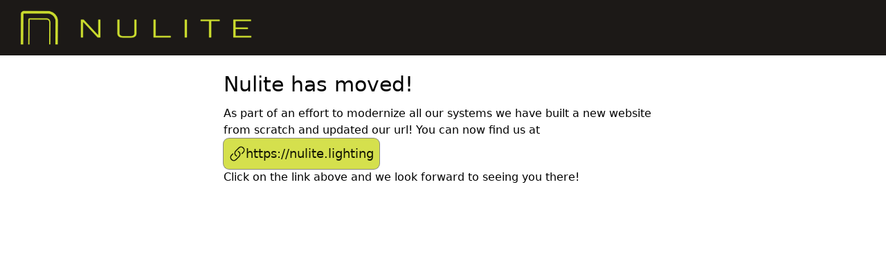

--- FILE ---
content_type: text/html; charset=utf-8
request_url: http://nulite-lighting.com/
body_size: 1503
content:
<!DOCTYPE html><html lang="en"><head><meta charSet="utf-8"/><meta name="viewport" content="width=device-width,initial-scale=1"/><link rel="stylesheet" href="/build/_assets/global-ICU3ZZQ4.css"/></head><body><div class="w-full bg-stone-900 max-h-20"><div class="h-full max-w-screen-xl px-4 py-2 mx-auto"><img src="/LogoLimeHorozontal.png" alt="logo" class="h-16"/></div></div><div class="px-4 pt-6 mx-auto max-w-prose md:px-2"><h1 class="text-3xl font-medium">Nulite has moved!</h1><div class="flex flex-col mt-3 gap-y-3"><p>As part of an effort to modernize all our systems we have built a new website from scratch and updated our url! You can now find us at</p><a href="https://nulite.lighting" class="flex flex-row items-center self-start px-2 py-2 text-lg font-medium rounded-lg bg-lime-300 text-lime-900 ring-lime-900/50 ring-1 hover:bg-lime-400 gap-x-2"><svg xmlns="http://www.w3.org/2000/svg" fill="none" viewBox="0 0 24 24" stroke-width="1.5" stroke="currentColor" class="w-6 h-6"><path stroke-linecap="round" stroke-linejoin="round" d="M13.19 8.688a4.5 4.5 0 011.242 7.244l-4.5 4.5a4.5 4.5 0 01-6.364-6.364l1.757-1.757m13.35-.622l1.757-1.757a4.5 4.5 0 00-6.364-6.364l-4.5 4.5a4.5 4.5 0 001.242 7.244"></path></svg><span>https://nulite.lighting</span></a><p>Click on the link above and we look forward to seeing you there!</p></div></div><script>((STORAGE_KEY, restoreKey) => {
    if (!window.history.state || !window.history.state.key) {
      let key = Math.random().toString(32).slice(2);
      window.history.replaceState({
        key
      }, "");
    }
    try {
      let positions = JSON.parse(sessionStorage.getItem(STORAGE_KEY) || "{}");
      let storedY = positions[restoreKey || window.history.state.key];
      if (typeof storedY === "number") {
        window.scrollTo(0, storedY);
      }
    } catch (error) {
      console.error(error);
      sessionStorage.removeItem(STORAGE_KEY);
    }
  })("positions", null)</script><link rel="modulepreload" href="/build/entry.client-GXXBPSHR.js"/><link rel="modulepreload" href="/build/_shared/chunk-LVGNTFWM.js"/><link rel="modulepreload" href="/build/_shared/chunk-DWFMXSZ6.js"/><link rel="modulepreload" href="/build/root-MCDB4NUQ.js"/><script>window.__remixContext = {"url":"/","state":{"loaderData":{"root":null},"actionData":null,"errors":null},"future":{"v2_dev":true,"unstable_postcss":false,"unstable_tailwind":false,"v2_errorBoundary":true,"v2_headers":true,"v2_meta":true,"v2_normalizeFormMethod":true,"v2_routeConvention":true}};</script><script type="module" async="">import "/build/manifest-5C41CE9C.js";
import * as route0 from "/build/root-MCDB4NUQ.js";
window.__remixRouteModules = {"root":route0};

import("/build/entry.client-GXXBPSHR.js");</script></body></html>

--- FILE ---
content_type: application/javascript; charset=UTF-8
request_url: http://nulite-lighting.com/build/entry.client-GXXBPSHR.js
body_size: 43554
content:
import{f as Du}from"/build/_shared/chunk-LVGNTFWM.js";import{b as lt,c as Zt,d as Mu,e as Ou}from"/build/_shared/chunk-DWFMXSZ6.js";var Qu=lt(L=>{"use strict";function kl(e,n){var t=e.length;e.push(n);e:for(;0<t;){var r=t-1>>>1,l=e[r];if(0<Jt(l,n))e[r]=n,e[t]=l,t=r;else break e}}function Se(e){return e.length===0?null:e[0]}function bt(e){if(e.length===0)return null;var n=e[0],t=e.pop();if(t!==n){e[0]=t;e:for(var r=0,l=e.length,i=l>>>1;r<i;){var u=2*(r+1)-1,o=e[u],s=u+1,d=e[s];if(0>Jt(o,t))s<l&&0>Jt(d,o)?(e[r]=d,e[s]=t,r=s):(e[r]=o,e[u]=t,r=u);else if(s<l&&0>Jt(d,t))e[r]=d,e[s]=t,r=s;else break e}}return n}function Jt(e,n){var t=e.sortIndex-n.sortIndex;return t!==0?t:e.id-n.id}typeof performance=="object"&&typeof performance.now=="function"?(Fu=performance,L.unstable_now=function(){return Fu.now()}):(yl=Date,Iu=yl.now(),L.unstable_now=function(){return yl.now()-Iu});var Fu,yl,Iu,Le=[],Ke=[],oc=1,me=null,G=3,er=!1,mn=!1,ut=!1,Vu=typeof setTimeout=="function"?setTimeout:null,Au=typeof clearTimeout=="function"?clearTimeout:null,ju=typeof setImmediate<"u"?setImmediate:null;typeof navigator<"u"&&navigator.scheduling!==void 0&&navigator.scheduling.isInputPending!==void 0&&navigator.scheduling.isInputPending.bind(navigator.scheduling);function Sl(e){for(var n=Se(Ke);n!==null;){if(n.callback===null)bt(Ke);else if(n.startTime<=e)bt(Ke),n.sortIndex=n.expirationTime,kl(Le,n);else break;n=Se(Ke)}}function El(e){if(ut=!1,Sl(e),!mn)if(Se(Le)!==null)mn=!0,xl(Cl);else{var n=Se(Ke);n!==null&&_l(El,n.startTime-e)}}function Cl(e,n){mn=!1,ut&&(ut=!1,Au(ot),ot=-1),er=!0;var t=G;try{for(Sl(n),me=Se(Le);me!==null&&(!(me.expirationTime>n)||e&&!Wu());){var r=me.callback;if(typeof r=="function"){me.callback=null,G=me.priorityLevel;var l=r(me.expirationTime<=n);n=L.unstable_now(),typeof l=="function"?me.callback=l:me===Se(Le)&&bt(Le),Sl(n)}else bt(Le);me=Se(Le)}if(me!==null)var i=!0;else{var u=Se(Ke);u!==null&&_l(El,u.startTime-n),i=!1}return i}finally{me=null,G=t,er=!1}}var nr=!1,qt=null,ot=-1,Bu=5,Hu=-1;function Wu(){return!(L.unstable_now()-Hu<Bu)}function gl(){if(qt!==null){var e=L.unstable_now();Hu=e;var n=!0;try{n=qt(!0,e)}finally{n?it():(nr=!1,qt=null)}}else nr=!1}var it;typeof ju=="function"?it=function(){ju(gl)}:typeof MessageChannel<"u"?(wl=new MessageChannel,Uu=wl.port2,wl.port1.onmessage=gl,it=function(){Uu.postMessage(null)}):it=function(){Vu(gl,0)};var wl,Uu;function xl(e){qt=e,nr||(nr=!0,it())}function _l(e,n){ot=Vu(function(){e(L.unstable_now())},n)}L.unstable_IdlePriority=5;L.unstable_ImmediatePriority=1;L.unstable_LowPriority=4;L.unstable_NormalPriority=3;L.unstable_Profiling=null;L.unstable_UserBlockingPriority=2;L.unstable_cancelCallback=function(e){e.callback=null};L.unstable_continueExecution=function(){mn||er||(mn=!0,xl(Cl))};L.unstable_forceFrameRate=function(e){0>e||125<e?console.error("forceFrameRate takes a positive int between 0 and 125, forcing frame rates higher than 125 fps is not supported"):Bu=0<e?Math.floor(1e3/e):5};L.unstable_getCurrentPriorityLevel=function(){return G};L.unstable_getFirstCallbackNode=function(){return Se(Le)};L.unstable_next=function(e){switch(G){case 1:case 2:case 3:var n=3;break;default:n=G}var t=G;G=n;try{return e()}finally{G=t}};L.unstable_pauseExecution=function(){};L.unstable_requestPaint=function(){};L.unstable_runWithPriority=function(e,n){switch(e){case 1:case 2:case 3:case 4:case 5:break;default:e=3}var t=G;G=e;try{return n()}finally{G=t}};L.unstable_scheduleCallback=function(e,n,t){var r=L.unstable_now();switch(typeof t=="object"&&t!==null?(t=t.delay,t=typeof t=="number"&&0<t?r+t:r):t=r,e){case 1:var l=-1;break;case 2:l=250;break;case 5:l=1073741823;break;case 4:l=1e4;break;default:l=5e3}return l=t+l,e={id:oc++,callback:n,priorityLevel:e,startTime:t,expirationTime:l,sortIndex:-1},t>r?(e.sortIndex=t,kl(Ke,e),Se(Le)===null&&e===Se(Ke)&&(ut?(Au(ot),ot=-1):ut=!0,_l(El,t-r))):(e.sortIndex=l,kl(Le,e),mn||er||(mn=!0,xl(Cl))),e};L.unstable_shouldYield=Wu;L.unstable_wrapCallback=function(e){var n=G;return function(){var t=G;G=n;try{return e.apply(this,arguments)}finally{G=t}}}});var Ku=lt((cd,$u)=>{"use strict";$u.exports=Qu()});var ba=lt(pe=>{"use strict";var es=Mu(),fe=Ku();function h(e){for(var n="https://reactjs.org/docs/error-decoder.html?invariant="+e,t=1;t<arguments.length;t++)n+="&args[]="+encodeURIComponent(arguments[t]);return"Minified React error #"+e+"; visit "+n+" for the full message or use the non-minified dev environment for full errors and additional helpful warnings."}var ns=new Set,Lt={};function Pn(e,n){Gn(e,n),Gn(e+"Capture",n)}function Gn(e,n){for(Lt[e]=n,e=0;e<n.length;e++)ns.add(n[e])}var Ae=!(typeof window>"u"||typeof window.document>"u"||typeof window.document.createElement>"u"),Xl=Object.prototype.hasOwnProperty,sc=/^[:A-Z_a-z\u00C0-\u00D6\u00D8-\u00F6\u00F8-\u02FF\u0370-\u037D\u037F-\u1FFF\u200C-\u200D\u2070-\u218F\u2C00-\u2FEF\u3001-\uD7FF\uF900-\uFDCF\uFDF0-\uFFFD][:A-Z_a-z\u00C0-\u00D6\u00D8-\u00F6\u00F8-\u02FF\u0370-\u037D\u037F-\u1FFF\u200C-\u200D\u2070-\u218F\u2C00-\u2FEF\u3001-\uD7FF\uF900-\uFDCF\uFDF0-\uFFFD\-.0-9\u00B7\u0300-\u036F\u203F-\u2040]*$/,Yu={},Xu={};function ac(e){return Xl.call(Xu,e)?!0:Xl.call(Yu,e)?!1:sc.test(e)?Xu[e]=!0:(Yu[e]=!0,!1)}function cc(e,n,t,r){if(t!==null&&t.type===0)return!1;switch(typeof n){case"function":case"symbol":return!0;case"boolean":return r?!1:t!==null?!t.acceptsBooleans:(e=e.toLowerCase().slice(0,5),e!=="data-"&&e!=="aria-");default:return!1}}function fc(e,n,t,r){if(n===null||typeof n>"u"||cc(e,n,t,r))return!0;if(r)return!1;if(t!==null)switch(t.type){case 3:return!n;case 4:return n===!1;case 5:return isNaN(n);case 6:return isNaN(n)||1>n}return!1}function te(e,n,t,r,l,i,u){this.acceptsBooleans=n===2||n===3||n===4,this.attributeName=r,this.attributeNamespace=l,this.mustUseProperty=t,this.propertyName=e,this.type=n,this.sanitizeURL=i,this.removeEmptyString=u}var X={};"children dangerouslySetInnerHTML defaultValue defaultChecked innerHTML suppressContentEditableWarning suppressHydrationWarning style".split(" ").forEach(function(e){X[e]=new te(e,0,!1,e,null,!1,!1)});[["acceptCharset","accept-charset"],["className","class"],["htmlFor","for"],["httpEquiv","http-equiv"]].forEach(function(e){var n=e[0];X[n]=new te(n,1,!1,e[1],null,!1,!1)});["contentEditable","draggable","spellCheck","value"].forEach(function(e){X[e]=new te(e,2,!1,e.toLowerCase(),null,!1,!1)});["autoReverse","externalResourcesRequired","focusable","preserveAlpha"].forEach(function(e){X[e]=new te(e,2,!1,e,null,!1,!1)});"allowFullScreen async autoFocus autoPlay controls default defer disabled disablePictureInPicture disableRemotePlayback formNoValidate hidden loop noModule noValidate open playsInline readOnly required reversed scoped seamless itemScope".split(" ").forEach(function(e){X[e]=new te(e,3,!1,e.toLowerCase(),null,!1,!1)});["checked","multiple","muted","selected"].forEach(function(e){X[e]=new te(e,3,!0,e,null,!1,!1)});["capture","download"].forEach(function(e){X[e]=new te(e,4,!1,e,null,!1,!1)});["cols","rows","size","span"].forEach(function(e){X[e]=new te(e,6,!1,e,null,!1,!1)});["rowSpan","start"].forEach(function(e){X[e]=new te(e,5,!1,e.toLowerCase(),null,!1,!1)});var Ai=/[\-:]([a-z])/g;function Bi(e){return e[1].toUpperCase()}"accent-height alignment-baseline arabic-form baseline-shift cap-height clip-path clip-rule color-interpolation color-interpolation-filters color-profile color-rendering dominant-baseline enable-background fill-opacity fill-rule flood-color flood-opacity font-family font-size font-size-adjust font-stretch font-style font-variant font-weight glyph-name glyph-orientation-horizontal glyph-orientation-vertical horiz-adv-x horiz-origin-x image-rendering letter-spacing lighting-color marker-end marker-mid marker-start overline-position overline-thickness paint-order panose-1 pointer-events rendering-intent shape-rendering stop-color stop-opacity strikethrough-position strikethrough-thickness stroke-dasharray stroke-dashoffset stroke-linecap stroke-linejoin stroke-miterlimit stroke-opacity stroke-width text-anchor text-decoration text-rendering underline-position underline-thickness unicode-bidi unicode-range units-per-em v-alphabetic v-hanging v-ideographic v-mathematical vector-effect vert-adv-y vert-origin-x vert-origin-y word-spacing writing-mode xmlns:xlink x-height".split(" ").forEach(function(e){var n=e.replace(Ai,Bi);X[n]=new te(n,1,!1,e,null,!1,!1)});"xlink:actuate xlink:arcrole xlink:role xlink:show xlink:title xlink:type".split(" ").forEach(function(e){var n=e.replace(Ai,Bi);X[n]=new te(n,1,!1,e,"http://www.w3.org/1999/xlink",!1,!1)});["xml:base","xml:lang","xml:space"].forEach(function(e){var n=e.replace(Ai,Bi);X[n]=new te(n,1,!1,e,"http://www.w3.org/XML/1998/namespace",!1,!1)});["tabIndex","crossOrigin"].forEach(function(e){X[e]=new te(e,1,!1,e.toLowerCase(),null,!1,!1)});X.xlinkHref=new te("xlinkHref",1,!1,"xlink:href","http://www.w3.org/1999/xlink",!0,!1);["src","href","action","formAction"].forEach(function(e){X[e]=new te(e,1,!1,e.toLowerCase(),null,!0,!0)});function Hi(e,n,t,r){var l=X.hasOwnProperty(n)?X[n]:null;(l!==null?l.type!==0:r||!(2<n.length)||n[0]!=="o"&&n[0]!=="O"||n[1]!=="n"&&n[1]!=="N")&&(fc(n,t,l,r)&&(t=null),r||l===null?ac(n)&&(t===null?e.removeAttribute(n):e.setAttribute(n,""+t)):l.mustUseProperty?e[l.propertyName]=t===null?l.type===3?!1:"":t:(n=l.attributeName,r=l.attributeNamespace,t===null?e.removeAttribute(n):(l=l.type,t=l===3||l===4&&t===!0?"":""+t,r?e.setAttributeNS(r,n,t):e.setAttribute(n,t))))}var Qe=es.__SECRET_INTERNALS_DO_NOT_USE_OR_YOU_WILL_BE_FIRED,tr=Symbol.for("react.element"),Rn=Symbol.for("react.portal"),Mn=Symbol.for("react.fragment"),Wi=Symbol.for("react.strict_mode"),Gl=Symbol.for("react.profiler"),ts=Symbol.for("react.provider"),rs=Symbol.for("react.context"),Qi=Symbol.for("react.forward_ref"),Zl=Symbol.for("react.suspense"),Jl=Symbol.for("react.suspense_list"),$i=Symbol.for("react.memo"),Xe=Symbol.for("react.lazy");Symbol.for("react.scope");Symbol.for("react.debug_trace_mode");var ls=Symbol.for("react.offscreen");Symbol.for("react.legacy_hidden");Symbol.for("react.cache");Symbol.for("react.tracing_marker");var Gu=Symbol.iterator;function st(e){return e===null||typeof e!="object"?null:(e=Gu&&e[Gu]||e["@@iterator"],typeof e=="function"?e:null)}var I=Object.assign,Nl;function ht(e){if(Nl===void 0)try{throw Error()}catch(t){var n=t.stack.trim().match(/\n( *(at )?)/);Nl=n&&n[1]||""}return`
`+Nl+e}var Pl=!1;function zl(e,n){if(!e||Pl)return"";Pl=!0;var t=Error.prepareStackTrace;Error.prepareStackTrace=void 0;try{if(n)if(n=function(){throw Error()},Object.defineProperty(n.prototype,"props",{set:function(){throw Error()}}),typeof Reflect=="object"&&Reflect.construct){try{Reflect.construct(n,[])}catch(d){var r=d}Reflect.construct(e,[],n)}else{try{n.call()}catch(d){r=d}e.call(n.prototype)}else{try{throw Error()}catch(d){r=d}e()}}catch(d){if(d&&r&&typeof d.stack=="string"){for(var l=d.stack.split(`
`),i=r.stack.split(`
`),u=l.length-1,o=i.length-1;1<=u&&0<=o&&l[u]!==i[o];)o--;for(;1<=u&&0<=o;u--,o--)if(l[u]!==i[o]){if(u!==1||o!==1)do if(u--,o--,0>o||l[u]!==i[o]){var s=`
`+l[u].replace(" at new "," at ");return e.displayName&&s.includes("<anonymous>")&&(s=s.replace("<anonymous>",e.displayName)),s}while(1<=u&&0<=o);break}}}finally{Pl=!1,Error.prepareStackTrace=t}return(e=e?e.displayName||e.name:"")?ht(e):""}function dc(e){switch(e.tag){case 5:return ht(e.type);case 16:return ht("Lazy");case 13:return ht("Suspense");case 19:return ht("SuspenseList");case 0:case 2:case 15:return e=zl(e.type,!1),e;case 11:return e=zl(e.type.render,!1),e;case 1:return e=zl(e.type,!0),e;default:return""}}function ql(e){if(e==null)return null;if(typeof e=="function")return e.displayName||e.name||null;if(typeof e=="string")return e;switch(e){case Mn:return"Fragment";case Rn:return"Portal";case Gl:return"Profiler";case Wi:return"StrictMode";case Zl:return"Suspense";case Jl:return"SuspenseList"}if(typeof e=="object")switch(e.$$typeof){case rs:return(e.displayName||"Context")+".Consumer";case ts:return(e._context.displayName||"Context")+".Provider";case Qi:var n=e.render;return e=e.displayName,e||(e=n.displayName||n.name||"",e=e!==""?"ForwardRef("+e+")":"ForwardRef"),e;case $i:return n=e.displayName||null,n!==null?n:ql(e.type)||"Memo";case Xe:n=e._payload,e=e._init;try{return ql(e(n))}catch{}}return null}function pc(e){var n=e.type;switch(e.tag){case 24:return"Cache";case 9:return(n.displayName||"Context")+".Consumer";case 10:return(n._context.displayName||"Context")+".Provider";case 18:return"DehydratedFragment";case 11:return e=n.render,e=e.displayName||e.name||"",n.displayName||(e!==""?"ForwardRef("+e+")":"ForwardRef");case 7:return"Fragment";case 5:return n;case 4:return"Portal";case 3:return"Root";case 6:return"Text";case 16:return ql(n);case 8:return n===Wi?"StrictMode":"Mode";case 22:return"Offscreen";case 12:return"Profiler";case 21:return"Scope";case 13:return"Suspense";case 19:return"SuspenseList";case 25:return"TracingMarker";case 1:case 0:case 17:case 2:case 14:case 15:if(typeof n=="function")return n.displayName||n.name||null;if(typeof n=="string")return n}return null}function an(e){switch(typeof e){case"boolean":case"number":case"string":case"undefined":return e;case"object":return e;default:return""}}function is(e){var n=e.type;return(e=e.nodeName)&&e.toLowerCase()==="input"&&(n==="checkbox"||n==="radio")}function mc(e){var n=is(e)?"checked":"value",t=Object.getOwnPropertyDescriptor(e.constructor.prototype,n),r=""+e[n];if(!e.hasOwnProperty(n)&&typeof t<"u"&&typeof t.get=="function"&&typeof t.set=="function"){var l=t.get,i=t.set;return Object.defineProperty(e,n,{configurable:!0,get:function(){return l.call(this)},set:function(u){r=""+u,i.call(this,u)}}),Object.defineProperty(e,n,{enumerable:t.enumerable}),{getValue:function(){return r},setValue:function(u){r=""+u},stopTracking:function(){e._valueTracker=null,delete e[n]}}}}function rr(e){e._valueTracker||(e._valueTracker=mc(e))}function us(e){if(!e)return!1;var n=e._valueTracker;if(!n)return!0;var t=n.getValue(),r="";return e&&(r=is(e)?e.checked?"true":"false":e.value),e=r,e!==t?(n.setValue(e),!0):!1}function Rr(e){if(e=e||(typeof document<"u"?document:void 0),typeof e>"u")return null;try{return e.activeElement||e.body}catch{return e.body}}function bl(e,n){var t=n.checked;return I({},n,{defaultChecked:void 0,defaultValue:void 0,value:void 0,checked:t??e._wrapperState.initialChecked})}function Zu(e,n){var t=n.defaultValue==null?"":n.defaultValue,r=n.checked!=null?n.checked:n.defaultChecked;t=an(n.value!=null?n.value:t),e._wrapperState={initialChecked:r,initialValue:t,controlled:n.type==="checkbox"||n.type==="radio"?n.checked!=null:n.value!=null}}function os(e,n){n=n.checked,n!=null&&Hi(e,"checked",n,!1)}function ei(e,n){os(e,n);var t=an(n.value),r=n.type;if(t!=null)r==="number"?(t===0&&e.value===""||e.value!=t)&&(e.value=""+t):e.value!==""+t&&(e.value=""+t);else if(r==="submit"||r==="reset"){e.removeAttribute("value");return}n.hasOwnProperty("value")?ni(e,n.type,t):n.hasOwnProperty("defaultValue")&&ni(e,n.type,an(n.defaultValue)),n.checked==null&&n.defaultChecked!=null&&(e.defaultChecked=!!n.defaultChecked)}function Ju(e,n,t){if(n.hasOwnProperty("value")||n.hasOwnProperty("defaultValue")){var r=n.type;if(!(r!=="submit"&&r!=="reset"||n.value!==void 0&&n.value!==null))return;n=""+e._wrapperState.initialValue,t||n===e.value||(e.value=n),e.defaultValue=n}t=e.name,t!==""&&(e.name=""),e.defaultChecked=!!e._wrapperState.initialChecked,t!==""&&(e.name=t)}function ni(e,n,t){(n!=="number"||Rr(e.ownerDocument)!==e)&&(t==null?e.defaultValue=""+e._wrapperState.initialValue:e.defaultValue!==""+t&&(e.defaultValue=""+t))}var yt=Array.isArray;function Wn(e,n,t,r){if(e=e.options,n){n={};for(var l=0;l<t.length;l++)n["$"+t[l]]=!0;for(t=0;t<e.length;t++)l=n.hasOwnProperty("$"+e[t].value),e[t].selected!==l&&(e[t].selected=l),l&&r&&(e[t].defaultSelected=!0)}else{for(t=""+an(t),n=null,l=0;l<e.length;l++){if(e[l].value===t){e[l].selected=!0,r&&(e[l].defaultSelected=!0);return}n!==null||e[l].disabled||(n=e[l])}n!==null&&(n.selected=!0)}}function ti(e,n){if(n.dangerouslySetInnerHTML!=null)throw Error(h(91));return I({},n,{value:void 0,defaultValue:void 0,children:""+e._wrapperState.initialValue})}function qu(e,n){var t=n.value;if(t==null){if(t=n.children,n=n.defaultValue,t!=null){if(n!=null)throw Error(h(92));if(yt(t)){if(1<t.length)throw Error(h(93));t=t[0]}n=t}n==null&&(n=""),t=n}e._wrapperState={initialValue:an(t)}}function ss(e,n){var t=an(n.value),r=an(n.defaultValue);t!=null&&(t=""+t,t!==e.value&&(e.value=t),n.defaultValue==null&&e.defaultValue!==t&&(e.defaultValue=t)),r!=null&&(e.defaultValue=""+r)}function bu(e){var n=e.textContent;n===e._wrapperState.initialValue&&n!==""&&n!==null&&(e.value=n)}function as(e){switch(e){case"svg":return"http://www.w3.org/2000/svg";case"math":return"http://www.w3.org/1998/Math/MathML";default:return"http://www.w3.org/1999/xhtml"}}function ri(e,n){return e==null||e==="http://www.w3.org/1999/xhtml"?as(n):e==="http://www.w3.org/2000/svg"&&n==="foreignObject"?"http://www.w3.org/1999/xhtml":e}var lr,cs=function(e){return typeof MSApp<"u"&&MSApp.execUnsafeLocalFunction?function(n,t,r,l){MSApp.execUnsafeLocalFunction(function(){return e(n,t,r,l)})}:e}(function(e,n){if(e.namespaceURI!=="http://www.w3.org/2000/svg"||"innerHTML"in e)e.innerHTML=n;else{for(lr=lr||document.createElement("div"),lr.innerHTML="<svg>"+n.valueOf().toString()+"</svg>",n=lr.firstChild;e.firstChild;)e.removeChild(e.firstChild);for(;n.firstChild;)e.appendChild(n.firstChild)}});function Tt(e,n){if(n){var t=e.firstChild;if(t&&t===e.lastChild&&t.nodeType===3){t.nodeValue=n;return}}e.textContent=n}var kt={animationIterationCount:!0,aspectRatio:!0,borderImageOutset:!0,borderImageSlice:!0,borderImageWidth:!0,boxFlex:!0,boxFlexGroup:!0,boxOrdinalGroup:!0,columnCount:!0,columns:!0,flex:!0,flexGrow:!0,flexPositive:!0,flexShrink:!0,flexNegative:!0,flexOrder:!0,gridArea:!0,gridRow:!0,gridRowEnd:!0,gridRowSpan:!0,gridRowStart:!0,gridColumn:!0,gridColumnEnd:!0,gridColumnSpan:!0,gridColumnStart:!0,fontWeight:!0,lineClamp:!0,lineHeight:!0,opacity:!0,order:!0,orphans:!0,tabSize:!0,widows:!0,zIndex:!0,zoom:!0,fillOpacity:!0,floodOpacity:!0,stopOpacity:!0,strokeDasharray:!0,strokeDashoffset:!0,strokeMiterlimit:!0,strokeOpacity:!0,strokeWidth:!0},vc=["Webkit","ms","Moz","O"];Object.keys(kt).forEach(function(e){vc.forEach(function(n){n=n+e.charAt(0).toUpperCase()+e.substring(1),kt[n]=kt[e]})});function fs(e,n,t){return n==null||typeof n=="boolean"||n===""?"":t||typeof n!="number"||n===0||kt.hasOwnProperty(e)&&kt[e]?(""+n).trim():n+"px"}function ds(e,n){e=e.style;for(var t in n)if(n.hasOwnProperty(t)){var r=t.indexOf("--")===0,l=fs(t,n[t],r);t==="float"&&(t="cssFloat"),r?e.setProperty(t,l):e[t]=l}}var hc=I({menuitem:!0},{area:!0,base:!0,br:!0,col:!0,embed:!0,hr:!0,img:!0,input:!0,keygen:!0,link:!0,meta:!0,param:!0,source:!0,track:!0,wbr:!0});function li(e,n){if(n){if(hc[e]&&(n.children!=null||n.dangerouslySetInnerHTML!=null))throw Error(h(137,e));if(n.dangerouslySetInnerHTML!=null){if(n.children!=null)throw Error(h(60));if(typeof n.dangerouslySetInnerHTML!="object"||!("__html"in n.dangerouslySetInnerHTML))throw Error(h(61))}if(n.style!=null&&typeof n.style!="object")throw Error(h(62))}}function ii(e,n){if(e.indexOf("-")===-1)return typeof n.is=="string";switch(e){case"annotation-xml":case"color-profile":case"font-face":case"font-face-src":case"font-face-uri":case"font-face-format":case"font-face-name":case"missing-glyph":return!1;default:return!0}}var ui=null;function Ki(e){return e=e.target||e.srcElement||window,e.correspondingUseElement&&(e=e.correspondingUseElement),e.nodeType===3?e.parentNode:e}var oi=null,Qn=null,$n=null;function eo(e){if(e=Xt(e)){if(typeof oi!="function")throw Error(h(280));var n=e.stateNode;n&&(n=il(n),oi(e.stateNode,e.type,n))}}function ps(e){Qn?$n?$n.push(e):$n=[e]:Qn=e}function ms(){if(Qn){var e=Qn,n=$n;if($n=Qn=null,eo(e),n)for(e=0;e<n.length;e++)eo(n[e])}}function vs(e,n){return e(n)}function hs(){}var Ll=!1;function ys(e,n,t){if(Ll)return e(n,t);Ll=!0;try{return vs(e,n,t)}finally{Ll=!1,(Qn!==null||$n!==null)&&(hs(),ms())}}function Rt(e,n){var t=e.stateNode;if(t===null)return null;var r=il(t);if(r===null)return null;t=r[n];e:switch(n){case"onClick":case"onClickCapture":case"onDoubleClick":case"onDoubleClickCapture":case"onMouseDown":case"onMouseDownCapture":case"onMouseMove":case"onMouseMoveCapture":case"onMouseUp":case"onMouseUpCapture":case"onMouseEnter":(r=!r.disabled)||(e=e.type,r=!(e==="button"||e==="input"||e==="select"||e==="textarea")),e=!r;break e;default:e=!1}if(e)return null;if(t&&typeof t!="function")throw Error(h(231,n,typeof t));return t}var si=!1;if(Ae)try{Ln={},Object.defineProperty(Ln,"passive",{get:function(){si=!0}}),window.addEventListener("test",Ln,Ln),window.removeEventListener("test",Ln,Ln)}catch{si=!1}var Ln;function yc(e,n,t,r,l,i,u,o,s){var d=Array.prototype.slice.call(arguments,3);try{n.apply(t,d)}catch(m){this.onError(m)}}var St=!1,Mr=null,Dr=!1,ai=null,gc={onError:function(e){St=!0,Mr=e}};function wc(e,n,t,r,l,i,u,o,s){St=!1,Mr=null,yc.apply(gc,arguments)}function kc(e,n,t,r,l,i,u,o,s){if(wc.apply(this,arguments),St){if(St){var d=Mr;St=!1,Mr=null}else throw Error(h(198));Dr||(Dr=!0,ai=d)}}function zn(e){var n=e,t=e;if(e.alternate)for(;n.return;)n=n.return;else{e=n;do n=e,n.flags&4098&&(t=n.return),e=n.return;while(e)}return n.tag===3?t:null}function gs(e){if(e.tag===13){var n=e.memoizedState;if(n===null&&(e=e.alternate,e!==null&&(n=e.memoizedState)),n!==null)return n.dehydrated}return null}function no(e){if(zn(e)!==e)throw Error(h(188))}function Sc(e){var n=e.alternate;if(!n){if(n=zn(e),n===null)throw Error(h(188));return n!==e?null:e}for(var t=e,r=n;;){var l=t.return;if(l===null)break;var i=l.alternate;if(i===null){if(r=l.return,r!==null){t=r;continue}break}if(l.child===i.child){for(i=l.child;i;){if(i===t)return no(l),e;if(i===r)return no(l),n;i=i.sibling}throw Error(h(188))}if(t.return!==r.return)t=l,r=i;else{for(var u=!1,o=l.child;o;){if(o===t){u=!0,t=l,r=i;break}if(o===r){u=!0,r=l,t=i;break}o=o.sibling}if(!u){for(o=i.child;o;){if(o===t){u=!0,t=i,r=l;break}if(o===r){u=!0,r=i,t=l;break}o=o.sibling}if(!u)throw Error(h(189))}}if(t.alternate!==r)throw Error(h(190))}if(t.tag!==3)throw Error(h(188));return t.stateNode.current===t?e:n}function ws(e){return e=Sc(e),e!==null?ks(e):null}function ks(e){if(e.tag===5||e.tag===6)return e;for(e=e.child;e!==null;){var n=ks(e);if(n!==null)return n;e=e.sibling}return null}var Ss=fe.unstable_scheduleCallback,to=fe.unstable_cancelCallback,Ec=fe.unstable_shouldYield,Cc=fe.unstable_requestPaint,V=fe.unstable_now,xc=fe.unstable_getCurrentPriorityLevel,Yi=fe.unstable_ImmediatePriority,Es=fe.unstable_UserBlockingPriority,Or=fe.unstable_NormalPriority,_c=fe.unstable_LowPriority,Cs=fe.unstable_IdlePriority,nl=null,De=null;function Nc(e){if(De&&typeof De.onCommitFiberRoot=="function")try{De.onCommitFiberRoot(nl,e,void 0,(e.current.flags&128)===128)}catch{}}var Ne=Math.clz32?Math.clz32:Lc,Pc=Math.log,zc=Math.LN2;function Lc(e){return e>>>=0,e===0?32:31-(Pc(e)/zc|0)|0}var ir=64,ur=4194304;function gt(e){switch(e&-e){case 1:return 1;case 2:return 2;case 4:return 4;case 8:return 8;case 16:return 16;case 32:return 32;case 64:case 128:case 256:case 512:case 1024:case 2048:case 4096:case 8192:case 16384:case 32768:case 65536:case 131072:case 262144:case 524288:case 1048576:case 2097152:return e&4194240;case 4194304:case 8388608:case 16777216:case 33554432:case 67108864:return e&130023424;case 134217728:return 134217728;case 268435456:return 268435456;case 536870912:return 536870912;case 1073741824:return 1073741824;default:return e}}function Fr(e,n){var t=e.pendingLanes;if(t===0)return 0;var r=0,l=e.suspendedLanes,i=e.pingedLanes,u=t&268435455;if(u!==0){var o=u&~l;o!==0?r=gt(o):(i&=u,i!==0&&(r=gt(i)))}else u=t&~l,u!==0?r=gt(u):i!==0&&(r=gt(i));if(r===0)return 0;if(n!==0&&n!==r&&!(n&l)&&(l=r&-r,i=n&-n,l>=i||l===16&&(i&4194240)!==0))return n;if(r&4&&(r|=t&16),n=e.entangledLanes,n!==0)for(e=e.entanglements,n&=r;0<n;)t=31-Ne(n),l=1<<t,r|=e[t],n&=~l;return r}function Tc(e,n){switch(e){case 1:case 2:case 4:return n+250;case 8:case 16:case 32:case 64:case 128:case 256:case 512:case 1024:case 2048:case 4096:case 8192:case 16384:case 32768:case 65536:case 131072:case 262144:case 524288:case 1048576:case 2097152:return n+5e3;case 4194304:case 8388608:case 16777216:case 33554432:case 67108864:return-1;case 134217728:case 268435456:case 536870912:case 1073741824:return-1;default:return-1}}function Rc(e,n){for(var t=e.suspendedLanes,r=e.pingedLanes,l=e.expirationTimes,i=e.pendingLanes;0<i;){var u=31-Ne(i),o=1<<u,s=l[u];s===-1?(!(o&t)||o&r)&&(l[u]=Tc(o,n)):s<=n&&(e.expiredLanes|=o),i&=~o}}function ci(e){return e=e.pendingLanes&-1073741825,e!==0?e:e&1073741824?1073741824:0}function xs(){var e=ir;return ir<<=1,!(ir&4194240)&&(ir=64),e}function Tl(e){for(var n=[],t=0;31>t;t++)n.push(e);return n}function Kt(e,n,t){e.pendingLanes|=n,n!==536870912&&(e.suspendedLanes=0,e.pingedLanes=0),e=e.eventTimes,n=31-Ne(n),e[n]=t}function Mc(e,n){var t=e.pendingLanes&~n;e.pendingLanes=n,e.suspendedLanes=0,e.pingedLanes=0,e.expiredLanes&=n,e.mutableReadLanes&=n,e.entangledLanes&=n,n=e.entanglements;var r=e.eventTimes;for(e=e.expirationTimes;0<t;){var l=31-Ne(t),i=1<<l;n[l]=0,r[l]=-1,e[l]=-1,t&=~i}}function Xi(e,n){var t=e.entangledLanes|=n;for(e=e.entanglements;t;){var r=31-Ne(t),l=1<<r;l&n|e[r]&n&&(e[r]|=n),t&=~l}}var z=0;function _s(e){return e&=-e,1<e?4<e?e&268435455?16:536870912:4:1}var Ns,Gi,Ps,zs,Ls,fi=!1,or=[],en=null,nn=null,tn=null,Mt=new Map,Dt=new Map,Ze=[],Dc="mousedown mouseup touchcancel touchend touchstart auxclick dblclick pointercancel pointerdown pointerup dragend dragstart drop compositionend compositionstart keydown keypress keyup input textInput copy cut paste click change contextmenu reset submit".split(" ");function ro(e,n){switch(e){case"focusin":case"focusout":en=null;break;case"dragenter":case"dragleave":nn=null;break;case"mouseover":case"mouseout":tn=null;break;case"pointerover":case"pointerout":Mt.delete(n.pointerId);break;case"gotpointercapture":case"lostpointercapture":Dt.delete(n.pointerId)}}function at(e,n,t,r,l,i){return e===null||e.nativeEvent!==i?(e={blockedOn:n,domEventName:t,eventSystemFlags:r,nativeEvent:i,targetContainers:[l]},n!==null&&(n=Xt(n),n!==null&&Gi(n)),e):(e.eventSystemFlags|=r,n=e.targetContainers,l!==null&&n.indexOf(l)===-1&&n.push(l),e)}function Oc(e,n,t,r,l){switch(n){case"focusin":return en=at(en,e,n,t,r,l),!0;case"dragenter":return nn=at(nn,e,n,t,r,l),!0;case"mouseover":return tn=at(tn,e,n,t,r,l),!0;case"pointerover":var i=l.pointerId;return Mt.set(i,at(Mt.get(i)||null,e,n,t,r,l)),!0;case"gotpointercapture":return i=l.pointerId,Dt.set(i,at(Dt.get(i)||null,e,n,t,r,l)),!0}return!1}function Ts(e){var n=yn(e.target);if(n!==null){var t=zn(n);if(t!==null){if(n=t.tag,n===13){if(n=gs(t),n!==null){e.blockedOn=n,Ls(e.priority,function(){Ps(t)});return}}else if(n===3&&t.stateNode.current.memoizedState.isDehydrated){e.blockedOn=t.tag===3?t.stateNode.containerInfo:null;return}}}e.blockedOn=null}function Sr(e){if(e.blockedOn!==null)return!1;for(var n=e.targetContainers;0<n.length;){var t=di(e.domEventName,e.eventSystemFlags,n[0],e.nativeEvent);if(t===null){t=e.nativeEvent;var r=new t.constructor(t.type,t);ui=r,t.target.dispatchEvent(r),ui=null}else return n=Xt(t),n!==null&&Gi(n),e.blockedOn=t,!1;n.shift()}return!0}function lo(e,n,t){Sr(e)&&t.delete(n)}function Fc(){fi=!1,en!==null&&Sr(en)&&(en=null),nn!==null&&Sr(nn)&&(nn=null),tn!==null&&Sr(tn)&&(tn=null),Mt.forEach(lo),Dt.forEach(lo)}function ct(e,n){e.blockedOn===n&&(e.blockedOn=null,fi||(fi=!0,fe.unstable_scheduleCallback(fe.unstable_NormalPriority,Fc)))}function Ot(e){function n(l){return ct(l,e)}if(0<or.length){ct(or[0],e);for(var t=1;t<or.length;t++){var r=or[t];r.blockedOn===e&&(r.blockedOn=null)}}for(en!==null&&ct(en,e),nn!==null&&ct(nn,e),tn!==null&&ct(tn,e),Mt.forEach(n),Dt.forEach(n),t=0;t<Ze.length;t++)r=Ze[t],r.blockedOn===e&&(r.blockedOn=null);for(;0<Ze.length&&(t=Ze[0],t.blockedOn===null);)Ts(t),t.blockedOn===null&&Ze.shift()}var Kn=Qe.ReactCurrentBatchConfig,Ir=!0;function Ic(e,n,t,r){var l=z,i=Kn.transition;Kn.transition=null;try{z=1,Zi(e,n,t,r)}finally{z=l,Kn.transition=i}}function jc(e,n,t,r){var l=z,i=Kn.transition;Kn.transition=null;try{z=4,Zi(e,n,t,r)}finally{z=l,Kn.transition=i}}function Zi(e,n,t,r){if(Ir){var l=di(e,n,t,r);if(l===null)jl(e,n,r,jr,t),ro(e,r);else if(Oc(l,e,n,t,r))r.stopPropagation();else if(ro(e,r),n&4&&-1<Dc.indexOf(e)){for(;l!==null;){var i=Xt(l);if(i!==null&&Ns(i),i=di(e,n,t,r),i===null&&jl(e,n,r,jr,t),i===l)break;l=i}l!==null&&r.stopPropagation()}else jl(e,n,r,null,t)}}var jr=null;function di(e,n,t,r){if(jr=null,e=Ki(r),e=yn(e),e!==null)if(n=zn(e),n===null)e=null;else if(t=n.tag,t===13){if(e=gs(n),e!==null)return e;e=null}else if(t===3){if(n.stateNode.current.memoizedState.isDehydrated)return n.tag===3?n.stateNode.containerInfo:null;e=null}else n!==e&&(e=null);return jr=e,null}function Rs(e){switch(e){case"cancel":case"click":case"close":case"contextmenu":case"copy":case"cut":case"auxclick":case"dblclick":case"dragend":case"dragstart":case"drop":case"focusin":case"focusout":case"input":case"invalid":case"keydown":case"keypress":case"keyup":case"mousedown":case"mouseup":case"paste":case"pause":case"play":case"pointercancel":case"pointerdown":case"pointerup":case"ratechange":case"reset":case"resize":case"seeked":case"submit":case"touchcancel":case"touchend":case"touchstart":case"volumechange":case"change":case"selectionchange":case"textInput":case"compositionstart":case"compositionend":case"compositionupdate":case"beforeblur":case"afterblur":case"beforeinput":case"blur":case"fullscreenchange":case"focus":case"hashchange":case"popstate":case"select":case"selectstart":return 1;case"drag":case"dragenter":case"dragexit":case"dragleave":case"dragover":case"mousemove":case"mouseout":case"mouseover":case"pointermove":case"pointerout":case"pointerover":case"scroll":case"toggle":case"touchmove":case"wheel":case"mouseenter":case"mouseleave":case"pointerenter":case"pointerleave":return 4;case"message":switch(xc()){case Yi:return 1;case Es:return 4;case Or:case _c:return 16;case Cs:return 536870912;default:return 16}default:return 16}}var qe=null,Ji=null,Er=null;function Ms(){if(Er)return Er;var e,n=Ji,t=n.length,r,l="value"in qe?qe.value:qe.textContent,i=l.length;for(e=0;e<t&&n[e]===l[e];e++);var u=t-e;for(r=1;r<=u&&n[t-r]===l[i-r];r++);return Er=l.slice(e,1<r?1-r:void 0)}function Cr(e){var n=e.keyCode;return"charCode"in e?(e=e.charCode,e===0&&n===13&&(e=13)):e=n,e===10&&(e=13),32<=e||e===13?e:0}function sr(){return!0}function io(){return!1}function de(e){function n(t,r,l,i,u){this._reactName=t,this._targetInst=l,this.type=r,this.nativeEvent=i,this.target=u,this.currentTarget=null;for(var o in e)e.hasOwnProperty(o)&&(t=e[o],this[o]=t?t(i):i[o]);return this.isDefaultPrevented=(i.defaultPrevented!=null?i.defaultPrevented:i.returnValue===!1)?sr:io,this.isPropagationStopped=io,this}return I(n.prototype,{preventDefault:function(){this.defaultPrevented=!0;var t=this.nativeEvent;t&&(t.preventDefault?t.preventDefault():typeof t.returnValue!="unknown"&&(t.returnValue=!1),this.isDefaultPrevented=sr)},stopPropagation:function(){var t=this.nativeEvent;t&&(t.stopPropagation?t.stopPropagation():typeof t.cancelBubble!="unknown"&&(t.cancelBubble=!0),this.isPropagationStopped=sr)},persist:function(){},isPersistent:sr}),n}var tt={eventPhase:0,bubbles:0,cancelable:0,timeStamp:function(e){return e.timeStamp||Date.now()},defaultPrevented:0,isTrusted:0},qi=de(tt),Yt=I({},tt,{view:0,detail:0}),Uc=de(Yt),Rl,Ml,ft,tl=I({},Yt,{screenX:0,screenY:0,clientX:0,clientY:0,pageX:0,pageY:0,ctrlKey:0,shiftKey:0,altKey:0,metaKey:0,getModifierState:bi,button:0,buttons:0,relatedTarget:function(e){return e.relatedTarget===void 0?e.fromElement===e.srcElement?e.toElement:e.fromElement:e.relatedTarget},movementX:function(e){return"movementX"in e?e.movementX:(e!==ft&&(ft&&e.type==="mousemove"?(Rl=e.screenX-ft.screenX,Ml=e.screenY-ft.screenY):Ml=Rl=0,ft=e),Rl)},movementY:function(e){return"movementY"in e?e.movementY:Ml}}),uo=de(tl),Vc=I({},tl,{dataTransfer:0}),Ac=de(Vc),Bc=I({},Yt,{relatedTarget:0}),Dl=de(Bc),Hc=I({},tt,{animationName:0,elapsedTime:0,pseudoElement:0}),Wc=de(Hc),Qc=I({},tt,{clipboardData:function(e){return"clipboardData"in e?e.clipboardData:window.clipboardData}}),$c=de(Qc),Kc=I({},tt,{data:0}),oo=de(Kc),Yc={Esc:"Escape",Spacebar:" ",Left:"ArrowLeft",Up:"ArrowUp",Right:"ArrowRight",Down:"ArrowDown",Del:"Delete",Win:"OS",Menu:"ContextMenu",Apps:"ContextMenu",Scroll:"ScrollLock",MozPrintableKey:"Unidentified"},Xc={8:"Backspace",9:"Tab",12:"Clear",13:"Enter",16:"Shift",17:"Control",18:"Alt",19:"Pause",20:"CapsLock",27:"Escape",32:" ",33:"PageUp",34:"PageDown",35:"End",36:"Home",37:"ArrowLeft",38:"ArrowUp",39:"ArrowRight",40:"ArrowDown",45:"Insert",46:"Delete",112:"F1",113:"F2",114:"F3",115:"F4",116:"F5",117:"F6",118:"F7",119:"F8",120:"F9",121:"F10",122:"F11",123:"F12",144:"NumLock",145:"ScrollLock",224:"Meta"},Gc={Alt:"altKey",Control:"ctrlKey",Meta:"metaKey",Shift:"shiftKey"};function Zc(e){var n=this.nativeEvent;return n.getModifierState?n.getModifierState(e):(e=Gc[e])?!!n[e]:!1}function bi(){return Zc}var Jc=I({},Yt,{key:function(e){if(e.key){var n=Yc[e.key]||e.key;if(n!=="Unidentified")return n}return e.type==="keypress"?(e=Cr(e),e===13?"Enter":String.fromCharCode(e)):e.type==="keydown"||e.type==="keyup"?Xc[e.keyCode]||"Unidentified":""},code:0,location:0,ctrlKey:0,shiftKey:0,altKey:0,metaKey:0,repeat:0,locale:0,getModifierState:bi,charCode:function(e){return e.type==="keypress"?Cr(e):0},keyCode:function(e){return e.type==="keydown"||e.type==="keyup"?e.keyCode:0},which:function(e){return e.type==="keypress"?Cr(e):e.type==="keydown"||e.type==="keyup"?e.keyCode:0}}),qc=de(Jc),bc=I({},tl,{pointerId:0,width:0,height:0,pressure:0,tangentialPressure:0,tiltX:0,tiltY:0,twist:0,pointerType:0,isPrimary:0}),so=de(bc),ef=I({},Yt,{touches:0,targetTouches:0,changedTouches:0,altKey:0,metaKey:0,ctrlKey:0,shiftKey:0,getModifierState:bi}),nf=de(ef),tf=I({},tt,{propertyName:0,elapsedTime:0,pseudoElement:0}),rf=de(tf),lf=I({},tl,{deltaX:function(e){return"deltaX"in e?e.deltaX:"wheelDeltaX"in e?-e.wheelDeltaX:0},deltaY:function(e){return"deltaY"in e?e.deltaY:"wheelDeltaY"in e?-e.wheelDeltaY:"wheelDelta"in e?-e.wheelDelta:0},deltaZ:0,deltaMode:0}),uf=de(lf),of=[9,13,27,32],eu=Ae&&"CompositionEvent"in window,Et=null;Ae&&"documentMode"in document&&(Et=document.documentMode);var sf=Ae&&"TextEvent"in window&&!Et,Ds=Ae&&(!eu||Et&&8<Et&&11>=Et),ao=String.fromCharCode(32),co=!1;function Os(e,n){switch(e){case"keyup":return of.indexOf(n.keyCode)!==-1;case"keydown":return n.keyCode!==229;case"keypress":case"mousedown":case"focusout":return!0;default:return!1}}function Fs(e){return e=e.detail,typeof e=="object"&&"data"in e?e.data:null}var Dn=!1;function af(e,n){switch(e){case"compositionend":return Fs(n);case"keypress":return n.which!==32?null:(co=!0,ao);case"textInput":return e=n.data,e===ao&&co?null:e;default:return null}}function cf(e,n){if(Dn)return e==="compositionend"||!eu&&Os(e,n)?(e=Ms(),Er=Ji=qe=null,Dn=!1,e):null;switch(e){case"paste":return null;case"keypress":if(!(n.ctrlKey||n.altKey||n.metaKey)||n.ctrlKey&&n.altKey){if(n.char&&1<n.char.length)return n.char;if(n.which)return String.fromCharCode(n.which)}return null;case"compositionend":return Ds&&n.locale!=="ko"?null:n.data;default:return null}}var ff={color:!0,date:!0,datetime:!0,"datetime-local":!0,email:!0,month:!0,number:!0,password:!0,range:!0,search:!0,tel:!0,text:!0,time:!0,url:!0,week:!0};function fo(e){var n=e&&e.nodeName&&e.nodeName.toLowerCase();return n==="input"?!!ff[e.type]:n==="textarea"}function Is(e,n,t,r){ps(r),n=Ur(n,"onChange"),0<n.length&&(t=new qi("onChange","change",null,t,r),e.push({event:t,listeners:n}))}var Ct=null,Ft=null;function df(e){Ys(e,0)}function rl(e){var n=In(e);if(us(n))return e}function pf(e,n){if(e==="change")return n}var js=!1;Ae&&(Ae?(cr="oninput"in document,cr||(Ol=document.createElement("div"),Ol.setAttribute("oninput","return;"),cr=typeof Ol.oninput=="function"),ar=cr):ar=!1,js=ar&&(!document.documentMode||9<document.documentMode));var ar,cr,Ol;function po(){Ct&&(Ct.detachEvent("onpropertychange",Us),Ft=Ct=null)}function Us(e){if(e.propertyName==="value"&&rl(Ft)){var n=[];Is(n,Ft,e,Ki(e)),ys(df,n)}}function mf(e,n,t){e==="focusin"?(po(),Ct=n,Ft=t,Ct.attachEvent("onpropertychange",Us)):e==="focusout"&&po()}function vf(e){if(e==="selectionchange"||e==="keyup"||e==="keydown")return rl(Ft)}function hf(e,n){if(e==="click")return rl(n)}function yf(e,n){if(e==="input"||e==="change")return rl(n)}function gf(e,n){return e===n&&(e!==0||1/e===1/n)||e!==e&&n!==n}var ze=typeof Object.is=="function"?Object.is:gf;function It(e,n){if(ze(e,n))return!0;if(typeof e!="object"||e===null||typeof n!="object"||n===null)return!1;var t=Object.keys(e),r=Object.keys(n);if(t.length!==r.length)return!1;for(r=0;r<t.length;r++){var l=t[r];if(!Xl.call(n,l)||!ze(e[l],n[l]))return!1}return!0}function mo(e){for(;e&&e.firstChild;)e=e.firstChild;return e}function vo(e,n){var t=mo(e);e=0;for(var r;t;){if(t.nodeType===3){if(r=e+t.textContent.length,e<=n&&r>=n)return{node:t,offset:n-e};e=r}e:{for(;t;){if(t.nextSibling){t=t.nextSibling;break e}t=t.parentNode}t=void 0}t=mo(t)}}function Vs(e,n){return e&&n?e===n?!0:e&&e.nodeType===3?!1:n&&n.nodeType===3?Vs(e,n.parentNode):"contains"in e?e.contains(n):e.compareDocumentPosition?!!(e.compareDocumentPosition(n)&16):!1:!1}function As(){for(var e=window,n=Rr();n instanceof e.HTMLIFrameElement;){try{var t=typeof n.contentWindow.location.href=="string"}catch{t=!1}if(t)e=n.contentWindow;else break;n=Rr(e.document)}return n}function nu(e){var n=e&&e.nodeName&&e.nodeName.toLowerCase();return n&&(n==="input"&&(e.type==="text"||e.type==="search"||e.type==="tel"||e.type==="url"||e.type==="password")||n==="textarea"||e.contentEditable==="true")}function wf(e){var n=As(),t=e.focusedElem,r=e.selectionRange;if(n!==t&&t&&t.ownerDocument&&Vs(t.ownerDocument.documentElement,t)){if(r!==null&&nu(t)){if(n=r.start,e=r.end,e===void 0&&(e=n),"selectionStart"in t)t.selectionStart=n,t.selectionEnd=Math.min(e,t.value.length);else if(e=(n=t.ownerDocument||document)&&n.defaultView||window,e.getSelection){e=e.getSelection();var l=t.textContent.length,i=Math.min(r.start,l);r=r.end===void 0?i:Math.min(r.end,l),!e.extend&&i>r&&(l=r,r=i,i=l),l=vo(t,i);var u=vo(t,r);l&&u&&(e.rangeCount!==1||e.anchorNode!==l.node||e.anchorOffset!==l.offset||e.focusNode!==u.node||e.focusOffset!==u.offset)&&(n=n.createRange(),n.setStart(l.node,l.offset),e.removeAllRanges(),i>r?(e.addRange(n),e.extend(u.node,u.offset)):(n.setEnd(u.node,u.offset),e.addRange(n)))}}for(n=[],e=t;e=e.parentNode;)e.nodeType===1&&n.push({element:e,left:e.scrollLeft,top:e.scrollTop});for(typeof t.focus=="function"&&t.focus(),t=0;t<n.length;t++)e=n[t],e.element.scrollLeft=e.left,e.element.scrollTop=e.top}}var kf=Ae&&"documentMode"in document&&11>=document.documentMode,On=null,pi=null,xt=null,mi=!1;function ho(e,n,t){var r=t.window===t?t.document:t.nodeType===9?t:t.ownerDocument;mi||On==null||On!==Rr(r)||(r=On,"selectionStart"in r&&nu(r)?r={start:r.selectionStart,end:r.selectionEnd}:(r=(r.ownerDocument&&r.ownerDocument.defaultView||window).getSelection(),r={anchorNode:r.anchorNode,anchorOffset:r.anchorOffset,focusNode:r.focusNode,focusOffset:r.focusOffset}),xt&&It(xt,r)||(xt=r,r=Ur(pi,"onSelect"),0<r.length&&(n=new qi("onSelect","select",null,n,t),e.push({event:n,listeners:r}),n.target=On)))}function fr(e,n){var t={};return t[e.toLowerCase()]=n.toLowerCase(),t["Webkit"+e]="webkit"+n,t["Moz"+e]="moz"+n,t}var Fn={animationend:fr("Animation","AnimationEnd"),animationiteration:fr("Animation","AnimationIteration"),animationstart:fr("Animation","AnimationStart"),transitionend:fr("Transition","TransitionEnd")},Fl={},Bs={};Ae&&(Bs=document.createElement("div").style,"AnimationEvent"in window||(delete Fn.animationend.animation,delete Fn.animationiteration.animation,delete Fn.animationstart.animation),"TransitionEvent"in window||delete Fn.transitionend.transition);function ll(e){if(Fl[e])return Fl[e];if(!Fn[e])return e;var n=Fn[e],t;for(t in n)if(n.hasOwnProperty(t)&&t in Bs)return Fl[e]=n[t];return e}var Hs=ll("animationend"),Ws=ll("animationiteration"),Qs=ll("animationstart"),$s=ll("transitionend"),Ks=new Map,yo="abort auxClick cancel canPlay canPlayThrough click close contextMenu copy cut drag dragEnd dragEnter dragExit dragLeave dragOver dragStart drop durationChange emptied encrypted ended error gotPointerCapture input invalid keyDown keyPress keyUp load loadedData loadedMetadata loadStart lostPointerCapture mouseDown mouseMove mouseOut mouseOver mouseUp paste pause play playing pointerCancel pointerDown pointerMove pointerOut pointerOver pointerUp progress rateChange reset resize seeked seeking stalled submit suspend timeUpdate touchCancel touchEnd touchStart volumeChange scroll toggle touchMove waiting wheel".split(" ");function fn(e,n){Ks.set(e,n),Pn(n,[e])}for(dr=0;dr<yo.length;dr++)pr=yo[dr],go=pr.toLowerCase(),wo=pr[0].toUpperCase()+pr.slice(1),fn(go,"on"+wo);var pr,go,wo,dr;fn(Hs,"onAnimationEnd");fn(Ws,"onAnimationIteration");fn(Qs,"onAnimationStart");fn("dblclick","onDoubleClick");fn("focusin","onFocus");fn("focusout","onBlur");fn($s,"onTransitionEnd");Gn("onMouseEnter",["mouseout","mouseover"]);Gn("onMouseLeave",["mouseout","mouseover"]);Gn("onPointerEnter",["pointerout","pointerover"]);Gn("onPointerLeave",["pointerout","pointerover"]);Pn("onChange","change click focusin focusout input keydown keyup selectionchange".split(" "));Pn("onSelect","focusout contextmenu dragend focusin keydown keyup mousedown mouseup selectionchange".split(" "));Pn("onBeforeInput",["compositionend","keypress","textInput","paste"]);Pn("onCompositionEnd","compositionend focusout keydown keypress keyup mousedown".split(" "));Pn("onCompositionStart","compositionstart focusout keydown keypress keyup mousedown".split(" "));Pn("onCompositionUpdate","compositionupdate focusout keydown keypress keyup mousedown".split(" "));var wt="abort canplay canplaythrough durationchange emptied encrypted ended error loadeddata loadedmetadata loadstart pause play playing progress ratechange resize seeked seeking stalled suspend timeupdate volumechange waiting".split(" "),Sf=new Set("cancel close invalid load scroll toggle".split(" ").concat(wt));function ko(e,n,t){var r=e.type||"unknown-event";e.currentTarget=t,kc(r,n,void 0,e),e.currentTarget=null}function Ys(e,n){n=(n&4)!==0;for(var t=0;t<e.length;t++){var r=e[t],l=r.event;r=r.listeners;e:{var i=void 0;if(n)for(var u=r.length-1;0<=u;u--){var o=r[u],s=o.instance,d=o.currentTarget;if(o=o.listener,s!==i&&l.isPropagationStopped())break e;ko(l,o,d),i=s}else for(u=0;u<r.length;u++){if(o=r[u],s=o.instance,d=o.currentTarget,o=o.listener,s!==i&&l.isPropagationStopped())break e;ko(l,o,d),i=s}}}if(Dr)throw e=ai,Dr=!1,ai=null,e}function R(e,n){var t=n[wi];t===void 0&&(t=n[wi]=new Set);var r=e+"__bubble";t.has(r)||(Xs(n,e,2,!1),t.add(r))}function Il(e,n,t){var r=0;n&&(r|=4),Xs(t,e,r,n)}var mr="_reactListening"+Math.random().toString(36).slice(2);function jt(e){if(!e[mr]){e[mr]=!0,ns.forEach(function(t){t!=="selectionchange"&&(Sf.has(t)||Il(t,!1,e),Il(t,!0,e))});var n=e.nodeType===9?e:e.ownerDocument;n===null||n[mr]||(n[mr]=!0,Il("selectionchange",!1,n))}}function Xs(e,n,t,r){switch(Rs(n)){case 1:var l=Ic;break;case 4:l=jc;break;default:l=Zi}t=l.bind(null,n,t,e),l=void 0,!si||n!=="touchstart"&&n!=="touchmove"&&n!=="wheel"||(l=!0),r?l!==void 0?e.addEventListener(n,t,{capture:!0,passive:l}):e.addEventListener(n,t,!0):l!==void 0?e.addEventListener(n,t,{passive:l}):e.addEventListener(n,t,!1)}function jl(e,n,t,r,l){var i=r;if(!(n&1)&&!(n&2)&&r!==null)e:for(;;){if(r===null)return;var u=r.tag;if(u===3||u===4){var o=r.stateNode.containerInfo;if(o===l||o.nodeType===8&&o.parentNode===l)break;if(u===4)for(u=r.return;u!==null;){var s=u.tag;if((s===3||s===4)&&(s=u.stateNode.containerInfo,s===l||s.nodeType===8&&s.parentNode===l))return;u=u.return}for(;o!==null;){if(u=yn(o),u===null)return;if(s=u.tag,s===5||s===6){r=i=u;continue e}o=o.parentNode}}r=r.return}ys(function(){var d=i,m=Ki(t),v=[];e:{var p=Ks.get(e);if(p!==void 0){var g=qi,k=e;switch(e){case"keypress":if(Cr(t)===0)break e;case"keydown":case"keyup":g=qc;break;case"focusin":k="focus",g=Dl;break;case"focusout":k="blur",g=Dl;break;case"beforeblur":case"afterblur":g=Dl;break;case"click":if(t.button===2)break e;case"auxclick":case"dblclick":case"mousedown":case"mousemove":case"mouseup":case"mouseout":case"mouseover":case"contextmenu":g=uo;break;case"drag":case"dragend":case"dragenter":case"dragexit":case"dragleave":case"dragover":case"dragstart":case"drop":g=Ac;break;case"touchcancel":case"touchend":case"touchmove":case"touchstart":g=nf;break;case Hs:case Ws:case Qs:g=Wc;break;case $s:g=rf;break;case"scroll":g=Uc;break;case"wheel":g=uf;break;case"copy":case"cut":case"paste":g=$c;break;case"gotpointercapture":case"lostpointercapture":case"pointercancel":case"pointerdown":case"pointermove":case"pointerout":case"pointerover":case"pointerup":g=so}var S=(n&4)!==0,U=!S&&e==="scroll",c=S?p!==null?p+"Capture":null:p;S=[];for(var a=d,f;a!==null;){f=a;var y=f.stateNode;if(f.tag===5&&y!==null&&(f=y,c!==null&&(y=Rt(a,c),y!=null&&S.push(Ut(a,y,f)))),U)break;a=a.return}0<S.length&&(p=new g(p,k,null,t,m),v.push({event:p,listeners:S}))}}if(!(n&7)){e:{if(p=e==="mouseover"||e==="pointerover",g=e==="mouseout"||e==="pointerout",p&&t!==ui&&(k=t.relatedTarget||t.fromElement)&&(yn(k)||k[Be]))break e;if((g||p)&&(p=m.window===m?m:(p=m.ownerDocument)?p.defaultView||p.parentWindow:window,g?(k=t.relatedTarget||t.toElement,g=d,k=k?yn(k):null,k!==null&&(U=zn(k),k!==U||k.tag!==5&&k.tag!==6)&&(k=null)):(g=null,k=d),g!==k)){if(S=uo,y="onMouseLeave",c="onMouseEnter",a="mouse",(e==="pointerout"||e==="pointerover")&&(S=so,y="onPointerLeave",c="onPointerEnter",a="pointer"),U=g==null?p:In(g),f=k==null?p:In(k),p=new S(y,a+"leave",g,t,m),p.target=U,p.relatedTarget=f,y=null,yn(m)===d&&(S=new S(c,a+"enter",k,t,m),S.target=f,S.relatedTarget=U,y=S),U=y,g&&k)n:{for(S=g,c=k,a=0,f=S;f;f=Tn(f))a++;for(f=0,y=c;y;y=Tn(y))f++;for(;0<a-f;)S=Tn(S),a--;for(;0<f-a;)c=Tn(c),f--;for(;a--;){if(S===c||c!==null&&S===c.alternate)break n;S=Tn(S),c=Tn(c)}S=null}else S=null;g!==null&&So(v,p,g,S,!1),k!==null&&U!==null&&So(v,U,k,S,!0)}}e:{if(p=d?In(d):window,g=p.nodeName&&p.nodeName.toLowerCase(),g==="select"||g==="input"&&p.type==="file")var E=pf;else if(fo(p))if(js)E=yf;else{E=vf;var C=mf}else(g=p.nodeName)&&g.toLowerCase()==="input"&&(p.type==="checkbox"||p.type==="radio")&&(E=hf);if(E&&(E=E(e,d))){Is(v,E,t,m);break e}C&&C(e,p,d),e==="focusout"&&(C=p._wrapperState)&&C.controlled&&p.type==="number"&&ni(p,"number",p.value)}switch(C=d?In(d):window,e){case"focusin":(fo(C)||C.contentEditable==="true")&&(On=C,pi=d,xt=null);break;case"focusout":xt=pi=On=null;break;case"mousedown":mi=!0;break;case"contextmenu":case"mouseup":case"dragend":mi=!1,ho(v,t,m);break;case"selectionchange":if(kf)break;case"keydown":case"keyup":ho(v,t,m)}var x;if(eu)e:{switch(e){case"compositionstart":var _="onCompositionStart";break e;case"compositionend":_="onCompositionEnd";break e;case"compositionupdate":_="onCompositionUpdate";break e}_=void 0}else Dn?Os(e,t)&&(_="onCompositionEnd"):e==="keydown"&&t.keyCode===229&&(_="onCompositionStart");_&&(Ds&&t.locale!=="ko"&&(Dn||_!=="onCompositionStart"?_==="onCompositionEnd"&&Dn&&(x=Ms()):(qe=m,Ji="value"in qe?qe.value:qe.textContent,Dn=!0)),C=Ur(d,_),0<C.length&&(_=new oo(_,e,null,t,m),v.push({event:_,listeners:C}),x?_.data=x:(x=Fs(t),x!==null&&(_.data=x)))),(x=sf?af(e,t):cf(e,t))&&(d=Ur(d,"onBeforeInput"),0<d.length&&(m=new oo("onBeforeInput","beforeinput",null,t,m),v.push({event:m,listeners:d}),m.data=x))}Ys(v,n)})}function Ut(e,n,t){return{instance:e,listener:n,currentTarget:t}}function Ur(e,n){for(var t=n+"Capture",r=[];e!==null;){var l=e,i=l.stateNode;l.tag===5&&i!==null&&(l=i,i=Rt(e,t),i!=null&&r.unshift(Ut(e,i,l)),i=Rt(e,n),i!=null&&r.push(Ut(e,i,l))),e=e.return}return r}function Tn(e){if(e===null)return null;do e=e.return;while(e&&e.tag!==5);return e||null}function So(e,n,t,r,l){for(var i=n._reactName,u=[];t!==null&&t!==r;){var o=t,s=o.alternate,d=o.stateNode;if(s!==null&&s===r)break;o.tag===5&&d!==null&&(o=d,l?(s=Rt(t,i),s!=null&&u.unshift(Ut(t,s,o))):l||(s=Rt(t,i),s!=null&&u.push(Ut(t,s,o)))),t=t.return}u.length!==0&&e.push({event:n,listeners:u})}var Ef=/\r\n?/g,Cf=/\u0000|\uFFFD/g;function Eo(e){return(typeof e=="string"?e:""+e).replace(Ef,`
`).replace(Cf,"")}function vr(e,n,t){if(n=Eo(n),Eo(e)!==n&&t)throw Error(h(425))}function Vr(){}var vi=null,hi=null;function yi(e,n){return e==="textarea"||e==="noscript"||typeof n.children=="string"||typeof n.children=="number"||typeof n.dangerouslySetInnerHTML=="object"&&n.dangerouslySetInnerHTML!==null&&n.dangerouslySetInnerHTML.__html!=null}var gi=typeof setTimeout=="function"?setTimeout:void 0,xf=typeof clearTimeout=="function"?clearTimeout:void 0,Co=typeof Promise=="function"?Promise:void 0,_f=typeof queueMicrotask=="function"?queueMicrotask:typeof Co<"u"?function(e){return Co.resolve(null).then(e).catch(Nf)}:gi;function Nf(e){setTimeout(function(){throw e})}function Ul(e,n){var t=n,r=0;do{var l=t.nextSibling;if(e.removeChild(t),l&&l.nodeType===8)if(t=l.data,t==="/$"){if(r===0){e.removeChild(l),Ot(n);return}r--}else t!=="$"&&t!=="$?"&&t!=="$!"||r++;t=l}while(t);Ot(n)}function rn(e){for(;e!=null;e=e.nextSibling){var n=e.nodeType;if(n===1||n===3)break;if(n===8){if(n=e.data,n==="$"||n==="$!"||n==="$?")break;if(n==="/$")return null}}return e}function xo(e){e=e.previousSibling;for(var n=0;e;){if(e.nodeType===8){var t=e.data;if(t==="$"||t==="$!"||t==="$?"){if(n===0)return e;n--}else t==="/$"&&n++}e=e.previousSibling}return null}var rt=Math.random().toString(36).slice(2),Me="__reactFiber$"+rt,Vt="__reactProps$"+rt,Be="__reactContainer$"+rt,wi="__reactEvents$"+rt,Pf="__reactListeners$"+rt,zf="__reactHandles$"+rt;function yn(e){var n=e[Me];if(n)return n;for(var t=e.parentNode;t;){if(n=t[Be]||t[Me]){if(t=n.alternate,n.child!==null||t!==null&&t.child!==null)for(e=xo(e);e!==null;){if(t=e[Me])return t;e=xo(e)}return n}e=t,t=e.parentNode}return null}function Xt(e){return e=e[Me]||e[Be],!e||e.tag!==5&&e.tag!==6&&e.tag!==13&&e.tag!==3?null:e}function In(e){if(e.tag===5||e.tag===6)return e.stateNode;throw Error(h(33))}function il(e){return e[Vt]||null}var ki=[],jn=-1;function dn(e){return{current:e}}function M(e){0>jn||(e.current=ki[jn],ki[jn]=null,jn--)}function T(e,n){jn++,ki[jn]=e.current,e.current=n}var cn={},b=dn(cn),ie=dn(!1),En=cn;function Zn(e,n){var t=e.type.contextTypes;if(!t)return cn;var r=e.stateNode;if(r&&r.__reactInternalMemoizedUnmaskedChildContext===n)return r.__reactInternalMemoizedMaskedChildContext;var l={},i;for(i in t)l[i]=n[i];return r&&(e=e.stateNode,e.__reactInternalMemoizedUnmaskedChildContext=n,e.__reactInternalMemoizedMaskedChildContext=l),l}function ue(e){return e=e.childContextTypes,e!=null}function Ar(){M(ie),M(b)}function _o(e,n,t){if(b.current!==cn)throw Error(h(168));T(b,n),T(ie,t)}function Gs(e,n,t){var r=e.stateNode;if(n=n.childContextTypes,typeof r.getChildContext!="function")return t;r=r.getChildContext();for(var l in r)if(!(l in n))throw Error(h(108,pc(e)||"Unknown",l));return I({},t,r)}function Br(e){return e=(e=e.stateNode)&&e.__reactInternalMemoizedMergedChildContext||cn,En=b.current,T(b,e),T(ie,ie.current),!0}function No(e,n,t){var r=e.stateNode;if(!r)throw Error(h(169));t?(e=Gs(e,n,En),r.__reactInternalMemoizedMergedChildContext=e,M(ie),M(b),T(b,e)):M(ie),T(ie,t)}var Ie=null,ul=!1,Vl=!1;function Zs(e){Ie===null?Ie=[e]:Ie.push(e)}function Lf(e){ul=!0,Zs(e)}function pn(){if(!Vl&&Ie!==null){Vl=!0;var e=0,n=z;try{var t=Ie;for(z=1;e<t.length;e++){var r=t[e];do r=r(!0);while(r!==null)}Ie=null,ul=!1}catch(l){throw Ie!==null&&(Ie=Ie.slice(e+1)),Ss(Yi,pn),l}finally{z=n,Vl=!1}}return null}var Un=[],Vn=0,Hr=null,Wr=0,ve=[],he=0,Cn=null,je=1,Ue="";function vn(e,n){Un[Vn++]=Wr,Un[Vn++]=Hr,Hr=e,Wr=n}function Js(e,n,t){ve[he++]=je,ve[he++]=Ue,ve[he++]=Cn,Cn=e;var r=je;e=Ue;var l=32-Ne(r)-1;r&=~(1<<l),t+=1;var i=32-Ne(n)+l;if(30<i){var u=l-l%5;i=(r&(1<<u)-1).toString(32),r>>=u,l-=u,je=1<<32-Ne(n)+l|t<<l|r,Ue=i+e}else je=1<<i|t<<l|r,Ue=e}function tu(e){e.return!==null&&(vn(e,1),Js(e,1,0))}function ru(e){for(;e===Hr;)Hr=Un[--Vn],Un[Vn]=null,Wr=Un[--Vn],Un[Vn]=null;for(;e===Cn;)Cn=ve[--he],ve[he]=null,Ue=ve[--he],ve[he]=null,je=ve[--he],ve[he]=null}var ce=null,ae=null,D=!1,_e=null;function qs(e,n){var t=ye(5,null,null,0);t.elementType="DELETED",t.stateNode=n,t.return=e,n=e.deletions,n===null?(e.deletions=[t],e.flags|=16):n.push(t)}function Po(e,n){switch(e.tag){case 5:var t=e.type;return n=n.nodeType!==1||t.toLowerCase()!==n.nodeName.toLowerCase()?null:n,n!==null?(e.stateNode=n,ce=e,ae=rn(n.firstChild),!0):!1;case 6:return n=e.pendingProps===""||n.nodeType!==3?null:n,n!==null?(e.stateNode=n,ce=e,ae=null,!0):!1;case 13:return n=n.nodeType!==8?null:n,n!==null?(t=Cn!==null?{id:je,overflow:Ue}:null,e.memoizedState={dehydrated:n,treeContext:t,retryLane:1073741824},t=ye(18,null,null,0),t.stateNode=n,t.return=e,e.child=t,ce=e,ae=null,!0):!1;default:return!1}}function Si(e){return(e.mode&1)!==0&&(e.flags&128)===0}function Ei(e){if(D){var n=ae;if(n){var t=n;if(!Po(e,n)){if(Si(e))throw Error(h(418));n=rn(t.nextSibling);var r=ce;n&&Po(e,n)?qs(r,t):(e.flags=e.flags&-4097|2,D=!1,ce=e)}}else{if(Si(e))throw Error(h(418));e.flags=e.flags&-4097|2,D=!1,ce=e}}}function zo(e){for(e=e.return;e!==null&&e.tag!==5&&e.tag!==3&&e.tag!==13;)e=e.return;ce=e}function hr(e){if(e!==ce)return!1;if(!D)return zo(e),D=!0,!1;var n;if((n=e.tag!==3)&&!(n=e.tag!==5)&&(n=e.type,n=n!=="head"&&n!=="body"&&!yi(e.type,e.memoizedProps)),n&&(n=ae)){if(Si(e))throw bs(),Error(h(418));for(;n;)qs(e,n),n=rn(n.nextSibling)}if(zo(e),e.tag===13){if(e=e.memoizedState,e=e!==null?e.dehydrated:null,!e)throw Error(h(317));e:{for(e=e.nextSibling,n=0;e;){if(e.nodeType===8){var t=e.data;if(t==="/$"){if(n===0){ae=rn(e.nextSibling);break e}n--}else t!=="$"&&t!=="$!"&&t!=="$?"||n++}e=e.nextSibling}ae=null}}else ae=ce?rn(e.stateNode.nextSibling):null;return!0}function bs(){for(var e=ae;e;)e=rn(e.nextSibling)}function Jn(){ae=ce=null,D=!1}function lu(e){_e===null?_e=[e]:_e.push(e)}var Tf=Qe.ReactCurrentBatchConfig;function Ce(e,n){if(e&&e.defaultProps){n=I({},n),e=e.defaultProps;for(var t in e)n[t]===void 0&&(n[t]=e[t]);return n}return n}var Qr=dn(null),$r=null,An=null,iu=null;function uu(){iu=An=$r=null}function ou(e){var n=Qr.current;M(Qr),e._currentValue=n}function Ci(e,n,t){for(;e!==null;){var r=e.alternate;if((e.childLanes&n)!==n?(e.childLanes|=n,r!==null&&(r.childLanes|=n)):r!==null&&(r.childLanes&n)!==n&&(r.childLanes|=n),e===t)break;e=e.return}}function Yn(e,n){$r=e,iu=An=null,e=e.dependencies,e!==null&&e.firstContext!==null&&(e.lanes&n&&(le=!0),e.firstContext=null)}function we(e){var n=e._currentValue;if(iu!==e)if(e={context:e,memoizedValue:n,next:null},An===null){if($r===null)throw Error(h(308));An=e,$r.dependencies={lanes:0,firstContext:e}}else An=An.next=e;return n}var gn=null;function su(e){gn===null?gn=[e]:gn.push(e)}function ea(e,n,t,r){var l=n.interleaved;return l===null?(t.next=t,su(n)):(t.next=l.next,l.next=t),n.interleaved=t,He(e,r)}function He(e,n){e.lanes|=n;var t=e.alternate;for(t!==null&&(t.lanes|=n),t=e,e=e.return;e!==null;)e.childLanes|=n,t=e.alternate,t!==null&&(t.childLanes|=n),t=e,e=e.return;return t.tag===3?t.stateNode:null}var Ge=!1;function au(e){e.updateQueue={baseState:e.memoizedState,firstBaseUpdate:null,lastBaseUpdate:null,shared:{pending:null,interleaved:null,lanes:0},effects:null}}function na(e,n){e=e.updateQueue,n.updateQueue===e&&(n.updateQueue={baseState:e.baseState,firstBaseUpdate:e.firstBaseUpdate,lastBaseUpdate:e.lastBaseUpdate,shared:e.shared,effects:e.effects})}function Ve(e,n){return{eventTime:e,lane:n,tag:0,payload:null,callback:null,next:null}}function ln(e,n,t){var r=e.updateQueue;if(r===null)return null;if(r=r.shared,N&2){var l=r.pending;return l===null?n.next=n:(n.next=l.next,l.next=n),r.pending=n,He(e,t)}return l=r.interleaved,l===null?(n.next=n,su(r)):(n.next=l.next,l.next=n),r.interleaved=n,He(e,t)}function xr(e,n,t){if(n=n.updateQueue,n!==null&&(n=n.shared,(t&4194240)!==0)){var r=n.lanes;r&=e.pendingLanes,t|=r,n.lanes=t,Xi(e,t)}}function Lo(e,n){var t=e.updateQueue,r=e.alternate;if(r!==null&&(r=r.updateQueue,t===r)){var l=null,i=null;if(t=t.firstBaseUpdate,t!==null){do{var u={eventTime:t.eventTime,lane:t.lane,tag:t.tag,payload:t.payload,callback:t.callback,next:null};i===null?l=i=u:i=i.next=u,t=t.next}while(t!==null);i===null?l=i=n:i=i.next=n}else l=i=n;t={baseState:r.baseState,firstBaseUpdate:l,lastBaseUpdate:i,shared:r.shared,effects:r.effects},e.updateQueue=t;return}e=t.lastBaseUpdate,e===null?t.firstBaseUpdate=n:e.next=n,t.lastBaseUpdate=n}function Kr(e,n,t,r){var l=e.updateQueue;Ge=!1;var i=l.firstBaseUpdate,u=l.lastBaseUpdate,o=l.shared.pending;if(o!==null){l.shared.pending=null;var s=o,d=s.next;s.next=null,u===null?i=d:u.next=d,u=s;var m=e.alternate;m!==null&&(m=m.updateQueue,o=m.lastBaseUpdate,o!==u&&(o===null?m.firstBaseUpdate=d:o.next=d,m.lastBaseUpdate=s))}if(i!==null){var v=l.baseState;u=0,m=d=s=null,o=i;do{var p=o.lane,g=o.eventTime;if((r&p)===p){m!==null&&(m=m.next={eventTime:g,lane:0,tag:o.tag,payload:o.payload,callback:o.callback,next:null});e:{var k=e,S=o;switch(p=n,g=t,S.tag){case 1:if(k=S.payload,typeof k=="function"){v=k.call(g,v,p);break e}v=k;break e;case 3:k.flags=k.flags&-65537|128;case 0:if(k=S.payload,p=typeof k=="function"?k.call(g,v,p):k,p==null)break e;v=I({},v,p);break e;case 2:Ge=!0}}o.callback!==null&&o.lane!==0&&(e.flags|=64,p=l.effects,p===null?l.effects=[o]:p.push(o))}else g={eventTime:g,lane:p,tag:o.tag,payload:o.payload,callback:o.callback,next:null},m===null?(d=m=g,s=v):m=m.next=g,u|=p;if(o=o.next,o===null){if(o=l.shared.pending,o===null)break;p=o,o=p.next,p.next=null,l.lastBaseUpdate=p,l.shared.pending=null}}while(1);if(m===null&&(s=v),l.baseState=s,l.firstBaseUpdate=d,l.lastBaseUpdate=m,n=l.shared.interleaved,n!==null){l=n;do u|=l.lane,l=l.next;while(l!==n)}else i===null&&(l.shared.lanes=0);_n|=u,e.lanes=u,e.memoizedState=v}}function To(e,n,t){if(e=n.effects,n.effects=null,e!==null)for(n=0;n<e.length;n++){var r=e[n],l=r.callback;if(l!==null){if(r.callback=null,r=t,typeof l!="function")throw Error(h(191,l));l.call(r)}}}var ta=new es.Component().refs;function xi(e,n,t,r){n=e.memoizedState,t=t(r,n),t=t==null?n:I({},n,t),e.memoizedState=t,e.lanes===0&&(e.updateQueue.baseState=t)}var ol={isMounted:function(e){return(e=e._reactInternals)?zn(e)===e:!1},enqueueSetState:function(e,n,t){e=e._reactInternals;var r=ne(),l=on(e),i=Ve(r,l);i.payload=n,t!=null&&(i.callback=t),n=ln(e,i,l),n!==null&&(Pe(n,e,l,r),xr(n,e,l))},enqueueReplaceState:function(e,n,t){e=e._reactInternals;var r=ne(),l=on(e),i=Ve(r,l);i.tag=1,i.payload=n,t!=null&&(i.callback=t),n=ln(e,i,l),n!==null&&(Pe(n,e,l,r),xr(n,e,l))},enqueueForceUpdate:function(e,n){e=e._reactInternals;var t=ne(),r=on(e),l=Ve(t,r);l.tag=2,n!=null&&(l.callback=n),n=ln(e,l,r),n!==null&&(Pe(n,e,r,t),xr(n,e,r))}};function Ro(e,n,t,r,l,i,u){return e=e.stateNode,typeof e.shouldComponentUpdate=="function"?e.shouldComponentUpdate(r,i,u):n.prototype&&n.prototype.isPureReactComponent?!It(t,r)||!It(l,i):!0}function ra(e,n,t){var r=!1,l=cn,i=n.contextType;return typeof i=="object"&&i!==null?i=we(i):(l=ue(n)?En:b.current,r=n.contextTypes,i=(r=r!=null)?Zn(e,l):cn),n=new n(t,i),e.memoizedState=n.state!==null&&n.state!==void 0?n.state:null,n.updater=ol,e.stateNode=n,n._reactInternals=e,r&&(e=e.stateNode,e.__reactInternalMemoizedUnmaskedChildContext=l,e.__reactInternalMemoizedMaskedChildContext=i),n}function Mo(e,n,t,r){e=n.state,typeof n.componentWillReceiveProps=="function"&&n.componentWillReceiveProps(t,r),typeof n.UNSAFE_componentWillReceiveProps=="function"&&n.UNSAFE_componentWillReceiveProps(t,r),n.state!==e&&ol.enqueueReplaceState(n,n.state,null)}function _i(e,n,t,r){var l=e.stateNode;l.props=t,l.state=e.memoizedState,l.refs=ta,au(e);var i=n.contextType;typeof i=="object"&&i!==null?l.context=we(i):(i=ue(n)?En:b.current,l.context=Zn(e,i)),l.state=e.memoizedState,i=n.getDerivedStateFromProps,typeof i=="function"&&(xi(e,n,i,t),l.state=e.memoizedState),typeof n.getDerivedStateFromProps=="function"||typeof l.getSnapshotBeforeUpdate=="function"||typeof l.UNSAFE_componentWillMount!="function"&&typeof l.componentWillMount!="function"||(n=l.state,typeof l.componentWillMount=="function"&&l.componentWillMount(),typeof l.UNSAFE_componentWillMount=="function"&&l.UNSAFE_componentWillMount(),n!==l.state&&ol.enqueueReplaceState(l,l.state,null),Kr(e,t,l,r),l.state=e.memoizedState),typeof l.componentDidMount=="function"&&(e.flags|=4194308)}function dt(e,n,t){if(e=t.ref,e!==null&&typeof e!="function"&&typeof e!="object"){if(t._owner){if(t=t._owner,t){if(t.tag!==1)throw Error(h(309));var r=t.stateNode}if(!r)throw Error(h(147,e));var l=r,i=""+e;return n!==null&&n.ref!==null&&typeof n.ref=="function"&&n.ref._stringRef===i?n.ref:(n=function(u){var o=l.refs;o===ta&&(o=l.refs={}),u===null?delete o[i]:o[i]=u},n._stringRef=i,n)}if(typeof e!="string")throw Error(h(284));if(!t._owner)throw Error(h(290,e))}return e}function yr(e,n){throw e=Object.prototype.toString.call(n),Error(h(31,e==="[object Object]"?"object with keys {"+Object.keys(n).join(", ")+"}":e))}function Do(e){var n=e._init;return n(e._payload)}function la(e){function n(c,a){if(e){var f=c.deletions;f===null?(c.deletions=[a],c.flags|=16):f.push(a)}}function t(c,a){if(!e)return null;for(;a!==null;)n(c,a),a=a.sibling;return null}function r(c,a){for(c=new Map;a!==null;)a.key!==null?c.set(a.key,a):c.set(a.index,a),a=a.sibling;return c}function l(c,a){return c=sn(c,a),c.index=0,c.sibling=null,c}function i(c,a,f){return c.index=f,e?(f=c.alternate,f!==null?(f=f.index,f<a?(c.flags|=2,a):f):(c.flags|=2,a)):(c.flags|=1048576,a)}function u(c){return e&&c.alternate===null&&(c.flags|=2),c}function o(c,a,f,y){return a===null||a.tag!==6?(a=Kl(f,c.mode,y),a.return=c,a):(a=l(a,f),a.return=c,a)}function s(c,a,f,y){var E=f.type;return E===Mn?m(c,a,f.props.children,y,f.key):a!==null&&(a.elementType===E||typeof E=="object"&&E!==null&&E.$$typeof===Xe&&Do(E)===a.type)?(y=l(a,f.props),y.ref=dt(c,a,f),y.return=c,y):(y=Tr(f.type,f.key,f.props,null,c.mode,y),y.ref=dt(c,a,f),y.return=c,y)}function d(c,a,f,y){return a===null||a.tag!==4||a.stateNode.containerInfo!==f.containerInfo||a.stateNode.implementation!==f.implementation?(a=Yl(f,c.mode,y),a.return=c,a):(a=l(a,f.children||[]),a.return=c,a)}function m(c,a,f,y,E){return a===null||a.tag!==7?(a=Sn(f,c.mode,y,E),a.return=c,a):(a=l(a,f),a.return=c,a)}function v(c,a,f){if(typeof a=="string"&&a!==""||typeof a=="number")return a=Kl(""+a,c.mode,f),a.return=c,a;if(typeof a=="object"&&a!==null){switch(a.$$typeof){case tr:return f=Tr(a.type,a.key,a.props,null,c.mode,f),f.ref=dt(c,null,a),f.return=c,f;case Rn:return a=Yl(a,c.mode,f),a.return=c,a;case Xe:var y=a._init;return v(c,y(a._payload),f)}if(yt(a)||st(a))return a=Sn(a,c.mode,f,null),a.return=c,a;yr(c,a)}return null}function p(c,a,f,y){var E=a!==null?a.key:null;if(typeof f=="string"&&f!==""||typeof f=="number")return E!==null?null:o(c,a,""+f,y);if(typeof f=="object"&&f!==null){switch(f.$$typeof){case tr:return f.key===E?s(c,a,f,y):null;case Rn:return f.key===E?d(c,a,f,y):null;case Xe:return E=f._init,p(c,a,E(f._payload),y)}if(yt(f)||st(f))return E!==null?null:m(c,a,f,y,null);yr(c,f)}return null}function g(c,a,f,y,E){if(typeof y=="string"&&y!==""||typeof y=="number")return c=c.get(f)||null,o(a,c,""+y,E);if(typeof y=="object"&&y!==null){switch(y.$$typeof){case tr:return c=c.get(y.key===null?f:y.key)||null,s(a,c,y,E);case Rn:return c=c.get(y.key===null?f:y.key)||null,d(a,c,y,E);case Xe:var C=y._init;return g(c,a,f,C(y._payload),E)}if(yt(y)||st(y))return c=c.get(f)||null,m(a,c,y,E,null);yr(a,y)}return null}function k(c,a,f,y){for(var E=null,C=null,x=a,_=a=0,W=null;x!==null&&_<f.length;_++){x.index>_?(W=x,x=null):W=x.sibling;var P=p(c,x,f[_],y);if(P===null){x===null&&(x=W);break}e&&x&&P.alternate===null&&n(c,x),a=i(P,a,_),C===null?E=P:C.sibling=P,C=P,x=W}if(_===f.length)return t(c,x),D&&vn(c,_),E;if(x===null){for(;_<f.length;_++)x=v(c,f[_],y),x!==null&&(a=i(x,a,_),C===null?E=x:C.sibling=x,C=x);return D&&vn(c,_),E}for(x=r(c,x);_<f.length;_++)W=g(x,c,_,f[_],y),W!==null&&(e&&W.alternate!==null&&x.delete(W.key===null?_:W.key),a=i(W,a,_),C===null?E=W:C.sibling=W,C=W);return e&&x.forEach(function($e){return n(c,$e)}),D&&vn(c,_),E}function S(c,a,f,y){var E=st(f);if(typeof E!="function")throw Error(h(150));if(f=E.call(f),f==null)throw Error(h(151));for(var C=E=null,x=a,_=a=0,W=null,P=f.next();x!==null&&!P.done;_++,P=f.next()){x.index>_?(W=x,x=null):W=x.sibling;var $e=p(c,x,P.value,y);if($e===null){x===null&&(x=W);break}e&&x&&$e.alternate===null&&n(c,x),a=i($e,a,_),C===null?E=$e:C.sibling=$e,C=$e,x=W}if(P.done)return t(c,x),D&&vn(c,_),E;if(x===null){for(;!P.done;_++,P=f.next())P=v(c,P.value,y),P!==null&&(a=i(P,a,_),C===null?E=P:C.sibling=P,C=P);return D&&vn(c,_),E}for(x=r(c,x);!P.done;_++,P=f.next())P=g(x,c,_,P.value,y),P!==null&&(e&&P.alternate!==null&&x.delete(P.key===null?_:P.key),a=i(P,a,_),C===null?E=P:C.sibling=P,C=P);return e&&x.forEach(function(uc){return n(c,uc)}),D&&vn(c,_),E}function U(c,a,f,y){if(typeof f=="object"&&f!==null&&f.type===Mn&&f.key===null&&(f=f.props.children),typeof f=="object"&&f!==null){switch(f.$$typeof){case tr:e:{for(var E=f.key,C=a;C!==null;){if(C.key===E){if(E=f.type,E===Mn){if(C.tag===7){t(c,C.sibling),a=l(C,f.props.children),a.return=c,c=a;break e}}else if(C.elementType===E||typeof E=="object"&&E!==null&&E.$$typeof===Xe&&Do(E)===C.type){t(c,C.sibling),a=l(C,f.props),a.ref=dt(c,C,f),a.return=c,c=a;break e}t(c,C);break}else n(c,C);C=C.sibling}f.type===Mn?(a=Sn(f.props.children,c.mode,y,f.key),a.return=c,c=a):(y=Tr(f.type,f.key,f.props,null,c.mode,y),y.ref=dt(c,a,f),y.return=c,c=y)}return u(c);case Rn:e:{for(C=f.key;a!==null;){if(a.key===C)if(a.tag===4&&a.stateNode.containerInfo===f.containerInfo&&a.stateNode.implementation===f.implementation){t(c,a.sibling),a=l(a,f.children||[]),a.return=c,c=a;break e}else{t(c,a);break}else n(c,a);a=a.sibling}a=Yl(f,c.mode,y),a.return=c,c=a}return u(c);case Xe:return C=f._init,U(c,a,C(f._payload),y)}if(yt(f))return k(c,a,f,y);if(st(f))return S(c,a,f,y);yr(c,f)}return typeof f=="string"&&f!==""||typeof f=="number"?(f=""+f,a!==null&&a.tag===6?(t(c,a.sibling),a=l(a,f),a.return=c,c=a):(t(c,a),a=Kl(f,c.mode,y),a.return=c,c=a),u(c)):t(c,a)}return U}var qn=la(!0),ia=la(!1),Gt={},Oe=dn(Gt),At=dn(Gt),Bt=dn(Gt);function wn(e){if(e===Gt)throw Error(h(174));return e}function cu(e,n){switch(T(Bt,n),T(At,e),T(Oe,Gt),e=n.nodeType,e){case 9:case 11:n=(n=n.documentElement)?n.namespaceURI:ri(null,"");break;default:e=e===8?n.parentNode:n,n=e.namespaceURI||null,e=e.tagName,n=ri(n,e)}M(Oe),T(Oe,n)}function bn(){M(Oe),M(At),M(Bt)}function ua(e){wn(Bt.current);var n=wn(Oe.current),t=ri(n,e.type);n!==t&&(T(At,e),T(Oe,t))}function fu(e){At.current===e&&(M(Oe),M(At))}var O=dn(0);function Yr(e){for(var n=e;n!==null;){if(n.tag===13){var t=n.memoizedState;if(t!==null&&(t=t.dehydrated,t===null||t.data==="$?"||t.data==="$!"))return n}else if(n.tag===19&&n.memoizedProps.revealOrder!==void 0){if(n.flags&128)return n}else if(n.child!==null){n.child.return=n,n=n.child;continue}if(n===e)break;for(;n.sibling===null;){if(n.return===null||n.return===e)return null;n=n.return}n.sibling.return=n.return,n=n.sibling}return null}var Al=[];function du(){for(var e=0;e<Al.length;e++)Al[e]._workInProgressVersionPrimary=null;Al.length=0}var _r=Qe.ReactCurrentDispatcher,Bl=Qe.ReactCurrentBatchConfig,xn=0,F=null,B=null,Q=null,Xr=!1,_t=!1,Ht=0,Rf=0;function Z(){throw Error(h(321))}function pu(e,n){if(n===null)return!1;for(var t=0;t<n.length&&t<e.length;t++)if(!ze(e[t],n[t]))return!1;return!0}function mu(e,n,t,r,l,i){if(xn=i,F=n,n.memoizedState=null,n.updateQueue=null,n.lanes=0,_r.current=e===null||e.memoizedState===null?Ff:If,e=t(r,l),_t){i=0;do{if(_t=!1,Ht=0,25<=i)throw Error(h(301));i+=1,Q=B=null,n.updateQueue=null,_r.current=jf,e=t(r,l)}while(_t)}if(_r.current=Gr,n=B!==null&&B.next!==null,xn=0,Q=B=F=null,Xr=!1,n)throw Error(h(300));return e}function vu(){var e=Ht!==0;return Ht=0,e}function Re(){var e={memoizedState:null,baseState:null,baseQueue:null,queue:null,next:null};return Q===null?F.memoizedState=Q=e:Q=Q.next=e,Q}function ke(){if(B===null){var e=F.alternate;e=e!==null?e.memoizedState:null}else e=B.next;var n=Q===null?F.memoizedState:Q.next;if(n!==null)Q=n,B=e;else{if(e===null)throw Error(h(310));B=e,e={memoizedState:B.memoizedState,baseState:B.baseState,baseQueue:B.baseQueue,queue:B.queue,next:null},Q===null?F.memoizedState=Q=e:Q=Q.next=e}return Q}function Wt(e,n){return typeof n=="function"?n(e):n}function Hl(e){var n=ke(),t=n.queue;if(t===null)throw Error(h(311));t.lastRenderedReducer=e;var r=B,l=r.baseQueue,i=t.pending;if(i!==null){if(l!==null){var u=l.next;l.next=i.next,i.next=u}r.baseQueue=l=i,t.pending=null}if(l!==null){i=l.next,r=r.baseState;var o=u=null,s=null,d=i;do{var m=d.lane;if((xn&m)===m)s!==null&&(s=s.next={lane:0,action:d.action,hasEagerState:d.hasEagerState,eagerState:d.eagerState,next:null}),r=d.hasEagerState?d.eagerState:e(r,d.action);else{var v={lane:m,action:d.action,hasEagerState:d.hasEagerState,eagerState:d.eagerState,next:null};s===null?(o=s=v,u=r):s=s.next=v,F.lanes|=m,_n|=m}d=d.next}while(d!==null&&d!==i);s===null?u=r:s.next=o,ze(r,n.memoizedState)||(le=!0),n.memoizedState=r,n.baseState=u,n.baseQueue=s,t.lastRenderedState=r}if(e=t.interleaved,e!==null){l=e;do i=l.lane,F.lanes|=i,_n|=i,l=l.next;while(l!==e)}else l===null&&(t.lanes=0);return[n.memoizedState,t.dispatch]}function Wl(e){var n=ke(),t=n.queue;if(t===null)throw Error(h(311));t.lastRenderedReducer=e;var r=t.dispatch,l=t.pending,i=n.memoizedState;if(l!==null){t.pending=null;var u=l=l.next;do i=e(i,u.action),u=u.next;while(u!==l);ze(i,n.memoizedState)||(le=!0),n.memoizedState=i,n.baseQueue===null&&(n.baseState=i),t.lastRenderedState=i}return[i,r]}function oa(){}function sa(e,n){var t=F,r=ke(),l=n(),i=!ze(r.memoizedState,l);if(i&&(r.memoizedState=l,le=!0),r=r.queue,hu(fa.bind(null,t,r,e),[e]),r.getSnapshot!==n||i||Q!==null&&Q.memoizedState.tag&1){if(t.flags|=2048,Qt(9,ca.bind(null,t,r,l,n),void 0,null),$===null)throw Error(h(349));xn&30||aa(t,n,l)}return l}function aa(e,n,t){e.flags|=16384,e={getSnapshot:n,value:t},n=F.updateQueue,n===null?(n={lastEffect:null,stores:null},F.updateQueue=n,n.stores=[e]):(t=n.stores,t===null?n.stores=[e]:t.push(e))}function ca(e,n,t,r){n.value=t,n.getSnapshot=r,da(n)&&pa(e)}function fa(e,n,t){return t(function(){da(n)&&pa(e)})}function da(e){var n=e.getSnapshot;e=e.value;try{var t=n();return!ze(e,t)}catch{return!0}}function pa(e){var n=He(e,1);n!==null&&Pe(n,e,1,-1)}function Oo(e){var n=Re();return typeof e=="function"&&(e=e()),n.memoizedState=n.baseState=e,e={pending:null,interleaved:null,lanes:0,dispatch:null,lastRenderedReducer:Wt,lastRenderedState:e},n.queue=e,e=e.dispatch=Of.bind(null,F,e),[n.memoizedState,e]}function Qt(e,n,t,r){return e={tag:e,create:n,destroy:t,deps:r,next:null},n=F.updateQueue,n===null?(n={lastEffect:null,stores:null},F.updateQueue=n,n.lastEffect=e.next=e):(t=n.lastEffect,t===null?n.lastEffect=e.next=e:(r=t.next,t.next=e,e.next=r,n.lastEffect=e)),e}function ma(){return ke().memoizedState}function Nr(e,n,t,r){var l=Re();F.flags|=e,l.memoizedState=Qt(1|n,t,void 0,r===void 0?null:r)}function sl(e,n,t,r){var l=ke();r=r===void 0?null:r;var i=void 0;if(B!==null){var u=B.memoizedState;if(i=u.destroy,r!==null&&pu(r,u.deps)){l.memoizedState=Qt(n,t,i,r);return}}F.flags|=e,l.memoizedState=Qt(1|n,t,i,r)}function Fo(e,n){return Nr(8390656,8,e,n)}function hu(e,n){return sl(2048,8,e,n)}function va(e,n){return sl(4,2,e,n)}function ha(e,n){return sl(4,4,e,n)}function ya(e,n){if(typeof n=="function")return e=e(),n(e),function(){n(null)};if(n!=null)return e=e(),n.current=e,function(){n.current=null}}function ga(e,n,t){return t=t!=null?t.concat([e]):null,sl(4,4,ya.bind(null,n,e),t)}function yu(){}function wa(e,n){var t=ke();n=n===void 0?null:n;var r=t.memoizedState;return r!==null&&n!==null&&pu(n,r[1])?r[0]:(t.memoizedState=[e,n],e)}function ka(e,n){var t=ke();n=n===void 0?null:n;var r=t.memoizedState;return r!==null&&n!==null&&pu(n,r[1])?r[0]:(e=e(),t.memoizedState=[e,n],e)}function Sa(e,n,t){return xn&21?(ze(t,n)||(t=xs(),F.lanes|=t,_n|=t,e.baseState=!0),n):(e.baseState&&(e.baseState=!1,le=!0),e.memoizedState=t)}function Mf(e,n){var t=z;z=t!==0&&4>t?t:4,e(!0);var r=Bl.transition;Bl.transition={};try{e(!1),n()}finally{z=t,Bl.transition=r}}function Ea(){return ke().memoizedState}function Df(e,n,t){var r=on(e);if(t={lane:r,action:t,hasEagerState:!1,eagerState:null,next:null},Ca(e))xa(n,t);else if(t=ea(e,n,t,r),t!==null){var l=ne();Pe(t,e,r,l),_a(t,n,r)}}function Of(e,n,t){var r=on(e),l={lane:r,action:t,hasEagerState:!1,eagerState:null,next:null};if(Ca(e))xa(n,l);else{var i=e.alternate;if(e.lanes===0&&(i===null||i.lanes===0)&&(i=n.lastRenderedReducer,i!==null))try{var u=n.lastRenderedState,o=i(u,t);if(l.hasEagerState=!0,l.eagerState=o,ze(o,u)){var s=n.interleaved;s===null?(l.next=l,su(n)):(l.next=s.next,s.next=l),n.interleaved=l;return}}catch{}finally{}t=ea(e,n,l,r),t!==null&&(l=ne(),Pe(t,e,r,l),_a(t,n,r))}}function Ca(e){var n=e.alternate;return e===F||n!==null&&n===F}function xa(e,n){_t=Xr=!0;var t=e.pending;t===null?n.next=n:(n.next=t.next,t.next=n),e.pending=n}function _a(e,n,t){if(t&4194240){var r=n.lanes;r&=e.pendingLanes,t|=r,n.lanes=t,Xi(e,t)}}var Gr={readContext:we,useCallback:Z,useContext:Z,useEffect:Z,useImperativeHandle:Z,useInsertionEffect:Z,useLayoutEffect:Z,useMemo:Z,useReducer:Z,useRef:Z,useState:Z,useDebugValue:Z,useDeferredValue:Z,useTransition:Z,useMutableSource:Z,useSyncExternalStore:Z,useId:Z,unstable_isNewReconciler:!1},Ff={readContext:we,useCallback:function(e,n){return Re().memoizedState=[e,n===void 0?null:n],e},useContext:we,useEffect:Fo,useImperativeHandle:function(e,n,t){return t=t!=null?t.concat([e]):null,Nr(4194308,4,ya.bind(null,n,e),t)},useLayoutEffect:function(e,n){return Nr(4194308,4,e,n)},useInsertionEffect:function(e,n){return Nr(4,2,e,n)},useMemo:function(e,n){var t=Re();return n=n===void 0?null:n,e=e(),t.memoizedState=[e,n],e},useReducer:function(e,n,t){var r=Re();return n=t!==void 0?t(n):n,r.memoizedState=r.baseState=n,e={pending:null,interleaved:null,lanes:0,dispatch:null,lastRenderedReducer:e,lastRenderedState:n},r.queue=e,e=e.dispatch=Df.bind(null,F,e),[r.memoizedState,e]},useRef:function(e){var n=Re();return e={current:e},n.memoizedState=e},useState:Oo,useDebugValue:yu,useDeferredValue:function(e){return Re().memoizedState=e},useTransition:function(){var e=Oo(!1),n=e[0];return e=Mf.bind(null,e[1]),Re().memoizedState=e,[n,e]},useMutableSource:function(){},useSyncExternalStore:function(e,n,t){var r=F,l=Re();if(D){if(t===void 0)throw Error(h(407));t=t()}else{if(t=n(),$===null)throw Error(h(349));xn&30||aa(r,n,t)}l.memoizedState=t;var i={value:t,getSnapshot:n};return l.queue=i,Fo(fa.bind(null,r,i,e),[e]),r.flags|=2048,Qt(9,ca.bind(null,r,i,t,n),void 0,null),t},useId:function(){var e=Re(),n=$.identifierPrefix;if(D){var t=Ue,r=je;t=(r&~(1<<32-Ne(r)-1)).toString(32)+t,n=":"+n+"R"+t,t=Ht++,0<t&&(n+="H"+t.toString(32)),n+=":"}else t=Rf++,n=":"+n+"r"+t.toString(32)+":";return e.memoizedState=n},unstable_isNewReconciler:!1},If={readContext:we,useCallback:wa,useContext:we,useEffect:hu,useImperativeHandle:ga,useInsertionEffect:va,useLayoutEffect:ha,useMemo:ka,useReducer:Hl,useRef:ma,useState:function(){return Hl(Wt)},useDebugValue:yu,useDeferredValue:function(e){var n=ke();return Sa(n,B.memoizedState,e)},useTransition:function(){var e=Hl(Wt)[0],n=ke().memoizedState;return[e,n]},useMutableSource:oa,useSyncExternalStore:sa,useId:Ea,unstable_isNewReconciler:!1},jf={readContext:we,useCallback:wa,useContext:we,useEffect:hu,useImperativeHandle:ga,useInsertionEffect:va,useLayoutEffect:ha,useMemo:ka,useReducer:Wl,useRef:ma,useState:function(){return Wl(Wt)},useDebugValue:yu,useDeferredValue:function(e){var n=ke();return B===null?n.memoizedState=e:Sa(n,B.memoizedState,e)},useTransition:function(){var e=Wl(Wt)[0],n=ke().memoizedState;return[e,n]},useMutableSource:oa,useSyncExternalStore:sa,useId:Ea,unstable_isNewReconciler:!1};function et(e,n){try{var t="",r=n;do t+=dc(r),r=r.return;while(r);var l=t}catch(i){l=`
Error generating stack: `+i.message+`
`+i.stack}return{value:e,source:n,stack:l,digest:null}}function Ql(e,n,t){return{value:e,source:null,stack:t??null,digest:n??null}}function Ni(e,n){try{console.error(n.value)}catch(t){setTimeout(function(){throw t})}}var Uf=typeof WeakMap=="function"?WeakMap:Map;function Na(e,n,t){t=Ve(-1,t),t.tag=3,t.payload={element:null};var r=n.value;return t.callback=function(){Jr||(Jr=!0,Ii=r),Ni(e,n)},t}function Pa(e,n,t){t=Ve(-1,t),t.tag=3;var r=e.type.getDerivedStateFromError;if(typeof r=="function"){var l=n.value;t.payload=function(){return r(l)},t.callback=function(){Ni(e,n)}}var i=e.stateNode;return i!==null&&typeof i.componentDidCatch=="function"&&(t.callback=function(){Ni(e,n),typeof r!="function"&&(un===null?un=new Set([this]):un.add(this));var u=n.stack;this.componentDidCatch(n.value,{componentStack:u!==null?u:""})}),t}function Io(e,n,t){var r=e.pingCache;if(r===null){r=e.pingCache=new Uf;var l=new Set;r.set(n,l)}else l=r.get(n),l===void 0&&(l=new Set,r.set(n,l));l.has(t)||(l.add(t),e=qf.bind(null,e,n,t),n.then(e,e))}function jo(e){do{var n;if((n=e.tag===13)&&(n=e.memoizedState,n=n!==null?n.dehydrated!==null:!0),n)return e;e=e.return}while(e!==null);return null}function Uo(e,n,t,r,l){return e.mode&1?(e.flags|=65536,e.lanes=l,e):(e===n?e.flags|=65536:(e.flags|=128,t.flags|=131072,t.flags&=-52805,t.tag===1&&(t.alternate===null?t.tag=17:(n=Ve(-1,1),n.tag=2,ln(t,n,1))),t.lanes|=1),e)}var Vf=Qe.ReactCurrentOwner,le=!1;function ee(e,n,t,r){n.child=e===null?ia(n,null,t,r):qn(n,e.child,t,r)}function Vo(e,n,t,r,l){t=t.render;var i=n.ref;return Yn(n,l),r=mu(e,n,t,r,i,l),t=vu(),e!==null&&!le?(n.updateQueue=e.updateQueue,n.flags&=-2053,e.lanes&=~l,We(e,n,l)):(D&&t&&tu(n),n.flags|=1,ee(e,n,r,l),n.child)}function Ao(e,n,t,r,l){if(e===null){var i=t.type;return typeof i=="function"&&!_u(i)&&i.defaultProps===void 0&&t.compare===null&&t.defaultProps===void 0?(n.tag=15,n.type=i,za(e,n,i,r,l)):(e=Tr(t.type,null,r,n,n.mode,l),e.ref=n.ref,e.return=n,n.child=e)}if(i=e.child,!(e.lanes&l)){var u=i.memoizedProps;if(t=t.compare,t=t!==null?t:It,t(u,r)&&e.ref===n.ref)return We(e,n,l)}return n.flags|=1,e=sn(i,r),e.ref=n.ref,e.return=n,n.child=e}function za(e,n,t,r,l){if(e!==null){var i=e.memoizedProps;if(It(i,r)&&e.ref===n.ref)if(le=!1,n.pendingProps=r=i,(e.lanes&l)!==0)e.flags&131072&&(le=!0);else return n.lanes=e.lanes,We(e,n,l)}return Pi(e,n,t,r,l)}function La(e,n,t){var r=n.pendingProps,l=r.children,i=e!==null?e.memoizedState:null;if(r.mode==="hidden")if(!(n.mode&1))n.memoizedState={baseLanes:0,cachePool:null,transitions:null},T(Hn,se),se|=t;else{if(!(t&1073741824))return e=i!==null?i.baseLanes|t:t,n.lanes=n.childLanes=1073741824,n.memoizedState={baseLanes:e,cachePool:null,transitions:null},n.updateQueue=null,T(Hn,se),se|=e,null;n.memoizedState={baseLanes:0,cachePool:null,transitions:null},r=i!==null?i.baseLanes:t,T(Hn,se),se|=r}else i!==null?(r=i.baseLanes|t,n.memoizedState=null):r=t,T(Hn,se),se|=r;return ee(e,n,l,t),n.child}function Ta(e,n){var t=n.ref;(e===null&&t!==null||e!==null&&e.ref!==t)&&(n.flags|=512,n.flags|=2097152)}function Pi(e,n,t,r,l){var i=ue(t)?En:b.current;return i=Zn(n,i),Yn(n,l),t=mu(e,n,t,r,i,l),r=vu(),e!==null&&!le?(n.updateQueue=e.updateQueue,n.flags&=-2053,e.lanes&=~l,We(e,n,l)):(D&&r&&tu(n),n.flags|=1,ee(e,n,t,l),n.child)}function Bo(e,n,t,r,l){if(ue(t)){var i=!0;Br(n)}else i=!1;if(Yn(n,l),n.stateNode===null)Pr(e,n),ra(n,t,r),_i(n,t,r,l),r=!0;else if(e===null){var u=n.stateNode,o=n.memoizedProps;u.props=o;var s=u.context,d=t.contextType;typeof d=="object"&&d!==null?d=we(d):(d=ue(t)?En:b.current,d=Zn(n,d));var m=t.getDerivedStateFromProps,v=typeof m=="function"||typeof u.getSnapshotBeforeUpdate=="function";v||typeof u.UNSAFE_componentWillReceiveProps!="function"&&typeof u.componentWillReceiveProps!="function"||(o!==r||s!==d)&&Mo(n,u,r,d),Ge=!1;var p=n.memoizedState;u.state=p,Kr(n,r,u,l),s=n.memoizedState,o!==r||p!==s||ie.current||Ge?(typeof m=="function"&&(xi(n,t,m,r),s=n.memoizedState),(o=Ge||Ro(n,t,o,r,p,s,d))?(v||typeof u.UNSAFE_componentWillMount!="function"&&typeof u.componentWillMount!="function"||(typeof u.componentWillMount=="function"&&u.componentWillMount(),typeof u.UNSAFE_componentWillMount=="function"&&u.UNSAFE_componentWillMount()),typeof u.componentDidMount=="function"&&(n.flags|=4194308)):(typeof u.componentDidMount=="function"&&(n.flags|=4194308),n.memoizedProps=r,n.memoizedState=s),u.props=r,u.state=s,u.context=d,r=o):(typeof u.componentDidMount=="function"&&(n.flags|=4194308),r=!1)}else{u=n.stateNode,na(e,n),o=n.memoizedProps,d=n.type===n.elementType?o:Ce(n.type,o),u.props=d,v=n.pendingProps,p=u.context,s=t.contextType,typeof s=="object"&&s!==null?s=we(s):(s=ue(t)?En:b.current,s=Zn(n,s));var g=t.getDerivedStateFromProps;(m=typeof g=="function"||typeof u.getSnapshotBeforeUpdate=="function")||typeof u.UNSAFE_componentWillReceiveProps!="function"&&typeof u.componentWillReceiveProps!="function"||(o!==v||p!==s)&&Mo(n,u,r,s),Ge=!1,p=n.memoizedState,u.state=p,Kr(n,r,u,l);var k=n.memoizedState;o!==v||p!==k||ie.current||Ge?(typeof g=="function"&&(xi(n,t,g,r),k=n.memoizedState),(d=Ge||Ro(n,t,d,r,p,k,s)||!1)?(m||typeof u.UNSAFE_componentWillUpdate!="function"&&typeof u.componentWillUpdate!="function"||(typeof u.componentWillUpdate=="function"&&u.componentWillUpdate(r,k,s),typeof u.UNSAFE_componentWillUpdate=="function"&&u.UNSAFE_componentWillUpdate(r,k,s)),typeof u.componentDidUpdate=="function"&&(n.flags|=4),typeof u.getSnapshotBeforeUpdate=="function"&&(n.flags|=1024)):(typeof u.componentDidUpdate!="function"||o===e.memoizedProps&&p===e.memoizedState||(n.flags|=4),typeof u.getSnapshotBeforeUpdate!="function"||o===e.memoizedProps&&p===e.memoizedState||(n.flags|=1024),n.memoizedProps=r,n.memoizedState=k),u.props=r,u.state=k,u.context=s,r=d):(typeof u.componentDidUpdate!="function"||o===e.memoizedProps&&p===e.memoizedState||(n.flags|=4),typeof u.getSnapshotBeforeUpdate!="function"||o===e.memoizedProps&&p===e.memoizedState||(n.flags|=1024),r=!1)}return zi(e,n,t,r,i,l)}function zi(e,n,t,r,l,i){Ta(e,n);var u=(n.flags&128)!==0;if(!r&&!u)return l&&No(n,t,!1),We(e,n,i);r=n.stateNode,Vf.current=n;var o=u&&typeof t.getDerivedStateFromError!="function"?null:r.render();return n.flags|=1,e!==null&&u?(n.child=qn(n,e.child,null,i),n.child=qn(n,null,o,i)):ee(e,n,o,i),n.memoizedState=r.state,l&&No(n,t,!0),n.child}function Ra(e){var n=e.stateNode;n.pendingContext?_o(e,n.pendingContext,n.pendingContext!==n.context):n.context&&_o(e,n.context,!1),cu(e,n.containerInfo)}function Ho(e,n,t,r,l){return Jn(),lu(l),n.flags|=256,ee(e,n,t,r),n.child}var Li={dehydrated:null,treeContext:null,retryLane:0};function Ti(e){return{baseLanes:e,cachePool:null,transitions:null}}function Ma(e,n,t){var r=n.pendingProps,l=O.current,i=!1,u=(n.flags&128)!==0,o;if((o=u)||(o=e!==null&&e.memoizedState===null?!1:(l&2)!==0),o?(i=!0,n.flags&=-129):(e===null||e.memoizedState!==null)&&(l|=1),T(O,l&1),e===null)return Ei(n),e=n.memoizedState,e!==null&&(e=e.dehydrated,e!==null)?(n.mode&1?e.data==="$!"?n.lanes=8:n.lanes=1073741824:n.lanes=1,null):(u=r.children,e=r.fallback,i?(r=n.mode,i=n.child,u={mode:"hidden",children:u},!(r&1)&&i!==null?(i.childLanes=0,i.pendingProps=u):i=fl(u,r,0,null),e=Sn(e,r,t,null),i.return=n,e.return=n,i.sibling=e,n.child=i,n.child.memoizedState=Ti(t),n.memoizedState=Li,e):gu(n,u));if(l=e.memoizedState,l!==null&&(o=l.dehydrated,o!==null))return Af(e,n,u,r,o,l,t);if(i){i=r.fallback,u=n.mode,l=e.child,o=l.sibling;var s={mode:"hidden",children:r.children};return!(u&1)&&n.child!==l?(r=n.child,r.childLanes=0,r.pendingProps=s,n.deletions=null):(r=sn(l,s),r.subtreeFlags=l.subtreeFlags&14680064),o!==null?i=sn(o,i):(i=Sn(i,u,t,null),i.flags|=2),i.return=n,r.return=n,r.sibling=i,n.child=r,r=i,i=n.child,u=e.child.memoizedState,u=u===null?Ti(t):{baseLanes:u.baseLanes|t,cachePool:null,transitions:u.transitions},i.memoizedState=u,i.childLanes=e.childLanes&~t,n.memoizedState=Li,r}return i=e.child,e=i.sibling,r=sn(i,{mode:"visible",children:r.children}),!(n.mode&1)&&(r.lanes=t),r.return=n,r.sibling=null,e!==null&&(t=n.deletions,t===null?(n.deletions=[e],n.flags|=16):t.push(e)),n.child=r,n.memoizedState=null,r}function gu(e,n){return n=fl({mode:"visible",children:n},e.mode,0,null),n.return=e,e.child=n}function gr(e,n,t,r){return r!==null&&lu(r),qn(n,e.child,null,t),e=gu(n,n.pendingProps.children),e.flags|=2,n.memoizedState=null,e}function Af(e,n,t,r,l,i,u){if(t)return n.flags&256?(n.flags&=-257,r=Ql(Error(h(422))),gr(e,n,u,r)):n.memoizedState!==null?(n.child=e.child,n.flags|=128,null):(i=r.fallback,l=n.mode,r=fl({mode:"visible",children:r.children},l,0,null),i=Sn(i,l,u,null),i.flags|=2,r.return=n,i.return=n,r.sibling=i,n.child=r,n.mode&1&&qn(n,e.child,null,u),n.child.memoizedState=Ti(u),n.memoizedState=Li,i);if(!(n.mode&1))return gr(e,n,u,null);if(l.data==="$!"){if(r=l.nextSibling&&l.nextSibling.dataset,r)var o=r.dgst;return r=o,i=Error(h(419)),r=Ql(i,r,void 0),gr(e,n,u,r)}if(o=(u&e.childLanes)!==0,le||o){if(r=$,r!==null){switch(u&-u){case 4:l=2;break;case 16:l=8;break;case 64:case 128:case 256:case 512:case 1024:case 2048:case 4096:case 8192:case 16384:case 32768:case 65536:case 131072:case 262144:case 524288:case 1048576:case 2097152:case 4194304:case 8388608:case 16777216:case 33554432:case 67108864:l=32;break;case 536870912:l=268435456;break;default:l=0}l=l&(r.suspendedLanes|u)?0:l,l!==0&&l!==i.retryLane&&(i.retryLane=l,He(e,l),Pe(r,e,l,-1))}return xu(),r=Ql(Error(h(421))),gr(e,n,u,r)}return l.data==="$?"?(n.flags|=128,n.child=e.child,n=bf.bind(null,e),l._reactRetry=n,null):(e=i.treeContext,ae=rn(l.nextSibling),ce=n,D=!0,_e=null,e!==null&&(ve[he++]=je,ve[he++]=Ue,ve[he++]=Cn,je=e.id,Ue=e.overflow,Cn=n),n=gu(n,r.children),n.flags|=4096,n)}function Wo(e,n,t){e.lanes|=n;var r=e.alternate;r!==null&&(r.lanes|=n),Ci(e.return,n,t)}function $l(e,n,t,r,l){var i=e.memoizedState;i===null?e.memoizedState={isBackwards:n,rendering:null,renderingStartTime:0,last:r,tail:t,tailMode:l}:(i.isBackwards=n,i.rendering=null,i.renderingStartTime=0,i.last=r,i.tail=t,i.tailMode=l)}function Da(e,n,t){var r=n.pendingProps,l=r.revealOrder,i=r.tail;if(ee(e,n,r.children,t),r=O.current,r&2)r=r&1|2,n.flags|=128;else{if(e!==null&&e.flags&128)e:for(e=n.child;e!==null;){if(e.tag===13)e.memoizedState!==null&&Wo(e,t,n);else if(e.tag===19)Wo(e,t,n);else if(e.child!==null){e.child.return=e,e=e.child;continue}if(e===n)break e;for(;e.sibling===null;){if(e.return===null||e.return===n)break e;e=e.return}e.sibling.return=e.return,e=e.sibling}r&=1}if(T(O,r),!(n.mode&1))n.memoizedState=null;else switch(l){case"forwards":for(t=n.child,l=null;t!==null;)e=t.alternate,e!==null&&Yr(e)===null&&(l=t),t=t.sibling;t=l,t===null?(l=n.child,n.child=null):(l=t.sibling,t.sibling=null),$l(n,!1,l,t,i);break;case"backwards":for(t=null,l=n.child,n.child=null;l!==null;){if(e=l.alternate,e!==null&&Yr(e)===null){n.child=l;break}e=l.sibling,l.sibling=t,t=l,l=e}$l(n,!0,t,null,i);break;case"together":$l(n,!1,null,null,void 0);break;default:n.memoizedState=null}return n.child}function Pr(e,n){!(n.mode&1)&&e!==null&&(e.alternate=null,n.alternate=null,n.flags|=2)}function We(e,n,t){if(e!==null&&(n.dependencies=e.dependencies),_n|=n.lanes,!(t&n.childLanes))return null;if(e!==null&&n.child!==e.child)throw Error(h(153));if(n.child!==null){for(e=n.child,t=sn(e,e.pendingProps),n.child=t,t.return=n;e.sibling!==null;)e=e.sibling,t=t.sibling=sn(e,e.pendingProps),t.return=n;t.sibling=null}return n.child}function Bf(e,n,t){switch(n.tag){case 3:Ra(n),Jn();break;case 5:ua(n);break;case 1:ue(n.type)&&Br(n);break;case 4:cu(n,n.stateNode.containerInfo);break;case 10:var r=n.type._context,l=n.memoizedProps.value;T(Qr,r._currentValue),r._currentValue=l;break;case 13:if(r=n.memoizedState,r!==null)return r.dehydrated!==null?(T(O,O.current&1),n.flags|=128,null):t&n.child.childLanes?Ma(e,n,t):(T(O,O.current&1),e=We(e,n,t),e!==null?e.sibling:null);T(O,O.current&1);break;case 19:if(r=(t&n.childLanes)!==0,e.flags&128){if(r)return Da(e,n,t);n.flags|=128}if(l=n.memoizedState,l!==null&&(l.rendering=null,l.tail=null,l.lastEffect=null),T(O,O.current),r)break;return null;case 22:case 23:return n.lanes=0,La(e,n,t)}return We(e,n,t)}var Oa,Ri,Fa,Ia;Oa=function(e,n){for(var t=n.child;t!==null;){if(t.tag===5||t.tag===6)e.appendChild(t.stateNode);else if(t.tag!==4&&t.child!==null){t.child.return=t,t=t.child;continue}if(t===n)break;for(;t.sibling===null;){if(t.return===null||t.return===n)return;t=t.return}t.sibling.return=t.return,t=t.sibling}};Ri=function(){};Fa=function(e,n,t,r){var l=e.memoizedProps;if(l!==r){e=n.stateNode,wn(Oe.current);var i=null;switch(t){case"input":l=bl(e,l),r=bl(e,r),i=[];break;case"select":l=I({},l,{value:void 0}),r=I({},r,{value:void 0}),i=[];break;case"textarea":l=ti(e,l),r=ti(e,r),i=[];break;default:typeof l.onClick!="function"&&typeof r.onClick=="function"&&(e.onclick=Vr)}li(t,r);var u;t=null;for(d in l)if(!r.hasOwnProperty(d)&&l.hasOwnProperty(d)&&l[d]!=null)if(d==="style"){var o=l[d];for(u in o)o.hasOwnProperty(u)&&(t||(t={}),t[u]="")}else d!=="dangerouslySetInnerHTML"&&d!=="children"&&d!=="suppressContentEditableWarning"&&d!=="suppressHydrationWarning"&&d!=="autoFocus"&&(Lt.hasOwnProperty(d)?i||(i=[]):(i=i||[]).push(d,null));for(d in r){var s=r[d];if(o=l?.[d],r.hasOwnProperty(d)&&s!==o&&(s!=null||o!=null))if(d==="style")if(o){for(u in o)!o.hasOwnProperty(u)||s&&s.hasOwnProperty(u)||(t||(t={}),t[u]="");for(u in s)s.hasOwnProperty(u)&&o[u]!==s[u]&&(t||(t={}),t[u]=s[u])}else t||(i||(i=[]),i.push(d,t)),t=s;else d==="dangerouslySetInnerHTML"?(s=s?s.__html:void 0,o=o?o.__html:void 0,s!=null&&o!==s&&(i=i||[]).push(d,s)):d==="children"?typeof s!="string"&&typeof s!="number"||(i=i||[]).push(d,""+s):d!=="suppressContentEditableWarning"&&d!=="suppressHydrationWarning"&&(Lt.hasOwnProperty(d)?(s!=null&&d==="onScroll"&&R("scroll",e),i||o===s||(i=[])):(i=i||[]).push(d,s))}t&&(i=i||[]).push("style",t);var d=i;(n.updateQueue=d)&&(n.flags|=4)}};Ia=function(e,n,t,r){t!==r&&(n.flags|=4)};function pt(e,n){if(!D)switch(e.tailMode){case"hidden":n=e.tail;for(var t=null;n!==null;)n.alternate!==null&&(t=n),n=n.sibling;t===null?e.tail=null:t.sibling=null;break;case"collapsed":t=e.tail;for(var r=null;t!==null;)t.alternate!==null&&(r=t),t=t.sibling;r===null?n||e.tail===null?e.tail=null:e.tail.sibling=null:r.sibling=null}}function J(e){var n=e.alternate!==null&&e.alternate.child===e.child,t=0,r=0;if(n)for(var l=e.child;l!==null;)t|=l.lanes|l.childLanes,r|=l.subtreeFlags&14680064,r|=l.flags&14680064,l.return=e,l=l.sibling;else for(l=e.child;l!==null;)t|=l.lanes|l.childLanes,r|=l.subtreeFlags,r|=l.flags,l.return=e,l=l.sibling;return e.subtreeFlags|=r,e.childLanes=t,n}function Hf(e,n,t){var r=n.pendingProps;switch(ru(n),n.tag){case 2:case 16:case 15:case 0:case 11:case 7:case 8:case 12:case 9:case 14:return J(n),null;case 1:return ue(n.type)&&Ar(),J(n),null;case 3:return r=n.stateNode,bn(),M(ie),M(b),du(),r.pendingContext&&(r.context=r.pendingContext,r.pendingContext=null),(e===null||e.child===null)&&(hr(n)?n.flags|=4:e===null||e.memoizedState.isDehydrated&&!(n.flags&256)||(n.flags|=1024,_e!==null&&(Vi(_e),_e=null))),Ri(e,n),J(n),null;case 5:fu(n);var l=wn(Bt.current);if(t=n.type,e!==null&&n.stateNode!=null)Fa(e,n,t,r,l),e.ref!==n.ref&&(n.flags|=512,n.flags|=2097152);else{if(!r){if(n.stateNode===null)throw Error(h(166));return J(n),null}if(e=wn(Oe.current),hr(n)){r=n.stateNode,t=n.type;var i=n.memoizedProps;switch(r[Me]=n,r[Vt]=i,e=(n.mode&1)!==0,t){case"dialog":R("cancel",r),R("close",r);break;case"iframe":case"object":case"embed":R("load",r);break;case"video":case"audio":for(l=0;l<wt.length;l++)R(wt[l],r);break;case"source":R("error",r);break;case"img":case"image":case"link":R("error",r),R("load",r);break;case"details":R("toggle",r);break;case"input":Zu(r,i),R("invalid",r);break;case"select":r._wrapperState={wasMultiple:!!i.multiple},R("invalid",r);break;case"textarea":qu(r,i),R("invalid",r)}li(t,i),l=null;for(var u in i)if(i.hasOwnProperty(u)){var o=i[u];u==="children"?typeof o=="string"?r.textContent!==o&&(i.suppressHydrationWarning!==!0&&vr(r.textContent,o,e),l=["children",o]):typeof o=="number"&&r.textContent!==""+o&&(i.suppressHydrationWarning!==!0&&vr(r.textContent,o,e),l=["children",""+o]):Lt.hasOwnProperty(u)&&o!=null&&u==="onScroll"&&R("scroll",r)}switch(t){case"input":rr(r),Ju(r,i,!0);break;case"textarea":rr(r),bu(r);break;case"select":case"option":break;default:typeof i.onClick=="function"&&(r.onclick=Vr)}r=l,n.updateQueue=r,r!==null&&(n.flags|=4)}else{u=l.nodeType===9?l:l.ownerDocument,e==="http://www.w3.org/1999/xhtml"&&(e=as(t)),e==="http://www.w3.org/1999/xhtml"?t==="script"?(e=u.createElement("div"),e.innerHTML="<script><\/script>",e=e.removeChild(e.firstChild)):typeof r.is=="string"?e=u.createElement(t,{is:r.is}):(e=u.createElement(t),t==="select"&&(u=e,r.multiple?u.multiple=!0:r.size&&(u.size=r.size))):e=u.createElementNS(e,t),e[Me]=n,e[Vt]=r,Oa(e,n,!1,!1),n.stateNode=e;e:{switch(u=ii(t,r),t){case"dialog":R("cancel",e),R("close",e),l=r;break;case"iframe":case"object":case"embed":R("load",e),l=r;break;case"video":case"audio":for(l=0;l<wt.length;l++)R(wt[l],e);l=r;break;case"source":R("error",e),l=r;break;case"img":case"image":case"link":R("error",e),R("load",e),l=r;break;case"details":R("toggle",e),l=r;break;case"input":Zu(e,r),l=bl(e,r),R("invalid",e);break;case"option":l=r;break;case"select":e._wrapperState={wasMultiple:!!r.multiple},l=I({},r,{value:void 0}),R("invalid",e);break;case"textarea":qu(e,r),l=ti(e,r),R("invalid",e);break;default:l=r}li(t,l),o=l;for(i in o)if(o.hasOwnProperty(i)){var s=o[i];i==="style"?ds(e,s):i==="dangerouslySetInnerHTML"?(s=s?s.__html:void 0,s!=null&&cs(e,s)):i==="children"?typeof s=="string"?(t!=="textarea"||s!=="")&&Tt(e,s):typeof s=="number"&&Tt(e,""+s):i!=="suppressContentEditableWarning"&&i!=="suppressHydrationWarning"&&i!=="autoFocus"&&(Lt.hasOwnProperty(i)?s!=null&&i==="onScroll"&&R("scroll",e):s!=null&&Hi(e,i,s,u))}switch(t){case"input":rr(e),Ju(e,r,!1);break;case"textarea":rr(e),bu(e);break;case"option":r.value!=null&&e.setAttribute("value",""+an(r.value));break;case"select":e.multiple=!!r.multiple,i=r.value,i!=null?Wn(e,!!r.multiple,i,!1):r.defaultValue!=null&&Wn(e,!!r.multiple,r.defaultValue,!0);break;default:typeof l.onClick=="function"&&(e.onclick=Vr)}switch(t){case"button":case"input":case"select":case"textarea":r=!!r.autoFocus;break e;case"img":r=!0;break e;default:r=!1}}r&&(n.flags|=4)}n.ref!==null&&(n.flags|=512,n.flags|=2097152)}return J(n),null;case 6:if(e&&n.stateNode!=null)Ia(e,n,e.memoizedProps,r);else{if(typeof r!="string"&&n.stateNode===null)throw Error(h(166));if(t=wn(Bt.current),wn(Oe.current),hr(n)){if(r=n.stateNode,t=n.memoizedProps,r[Me]=n,(i=r.nodeValue!==t)&&(e=ce,e!==null))switch(e.tag){case 3:vr(r.nodeValue,t,(e.mode&1)!==0);break;case 5:e.memoizedProps.suppressHydrationWarning!==!0&&vr(r.nodeValue,t,(e.mode&1)!==0)}i&&(n.flags|=4)}else r=(t.nodeType===9?t:t.ownerDocument).createTextNode(r),r[Me]=n,n.stateNode=r}return J(n),null;case 13:if(M(O),r=n.memoizedState,e===null||e.memoizedState!==null&&e.memoizedState.dehydrated!==null){if(D&&ae!==null&&n.mode&1&&!(n.flags&128))bs(),Jn(),n.flags|=98560,i=!1;else if(i=hr(n),r!==null&&r.dehydrated!==null){if(e===null){if(!i)throw Error(h(318));if(i=n.memoizedState,i=i!==null?i.dehydrated:null,!i)throw Error(h(317));i[Me]=n}else Jn(),!(n.flags&128)&&(n.memoizedState=null),n.flags|=4;J(n),i=!1}else _e!==null&&(Vi(_e),_e=null),i=!0;if(!i)return n.flags&65536?n:null}return n.flags&128?(n.lanes=t,n):(r=r!==null,r!==(e!==null&&e.memoizedState!==null)&&r&&(n.child.flags|=8192,n.mode&1&&(e===null||O.current&1?H===0&&(H=3):xu())),n.updateQueue!==null&&(n.flags|=4),J(n),null);case 4:return bn(),Ri(e,n),e===null&&jt(n.stateNode.containerInfo),J(n),null;case 10:return ou(n.type._context),J(n),null;case 17:return ue(n.type)&&Ar(),J(n),null;case 19:if(M(O),i=n.memoizedState,i===null)return J(n),null;if(r=(n.flags&128)!==0,u=i.rendering,u===null)if(r)pt(i,!1);else{if(H!==0||e!==null&&e.flags&128)for(e=n.child;e!==null;){if(u=Yr(e),u!==null){for(n.flags|=128,pt(i,!1),r=u.updateQueue,r!==null&&(n.updateQueue=r,n.flags|=4),n.subtreeFlags=0,r=t,t=n.child;t!==null;)i=t,e=r,i.flags&=14680066,u=i.alternate,u===null?(i.childLanes=0,i.lanes=e,i.child=null,i.subtreeFlags=0,i.memoizedProps=null,i.memoizedState=null,i.updateQueue=null,i.dependencies=null,i.stateNode=null):(i.childLanes=u.childLanes,i.lanes=u.lanes,i.child=u.child,i.subtreeFlags=0,i.deletions=null,i.memoizedProps=u.memoizedProps,i.memoizedState=u.memoizedState,i.updateQueue=u.updateQueue,i.type=u.type,e=u.dependencies,i.dependencies=e===null?null:{lanes:e.lanes,firstContext:e.firstContext}),t=t.sibling;return T(O,O.current&1|2),n.child}e=e.sibling}i.tail!==null&&V()>nt&&(n.flags|=128,r=!0,pt(i,!1),n.lanes=4194304)}else{if(!r)if(e=Yr(u),e!==null){if(n.flags|=128,r=!0,t=e.updateQueue,t!==null&&(n.updateQueue=t,n.flags|=4),pt(i,!0),i.tail===null&&i.tailMode==="hidden"&&!u.alternate&&!D)return J(n),null}else 2*V()-i.renderingStartTime>nt&&t!==1073741824&&(n.flags|=128,r=!0,pt(i,!1),n.lanes=4194304);i.isBackwards?(u.sibling=n.child,n.child=u):(t=i.last,t!==null?t.sibling=u:n.child=u,i.last=u)}return i.tail!==null?(n=i.tail,i.rendering=n,i.tail=n.sibling,i.renderingStartTime=V(),n.sibling=null,t=O.current,T(O,r?t&1|2:t&1),n):(J(n),null);case 22:case 23:return Cu(),r=n.memoizedState!==null,e!==null&&e.memoizedState!==null!==r&&(n.flags|=8192),r&&n.mode&1?se&1073741824&&(J(n),n.subtreeFlags&6&&(n.flags|=8192)):J(n),null;case 24:return null;case 25:return null}throw Error(h(156,n.tag))}function Wf(e,n){switch(ru(n),n.tag){case 1:return ue(n.type)&&Ar(),e=n.flags,e&65536?(n.flags=e&-65537|128,n):null;case 3:return bn(),M(ie),M(b),du(),e=n.flags,e&65536&&!(e&128)?(n.flags=e&-65537|128,n):null;case 5:return fu(n),null;case 13:if(M(O),e=n.memoizedState,e!==null&&e.dehydrated!==null){if(n.alternate===null)throw Error(h(340));Jn()}return e=n.flags,e&65536?(n.flags=e&-65537|128,n):null;case 19:return M(O),null;case 4:return bn(),null;case 10:return ou(n.type._context),null;case 22:case 23:return Cu(),null;case 24:return null;default:return null}}var wr=!1,q=!1,Qf=typeof WeakSet=="function"?WeakSet:Set,w=null;function Bn(e,n){var t=e.ref;if(t!==null)if(typeof t=="function")try{t(null)}catch(r){j(e,n,r)}else t.current=null}function Mi(e,n,t){try{t()}catch(r){j(e,n,r)}}var Qo=!1;function $f(e,n){if(vi=Ir,e=As(),nu(e)){if("selectionStart"in e)var t={start:e.selectionStart,end:e.selectionEnd};else e:{t=(t=e.ownerDocument)&&t.defaultView||window;var r=t.getSelection&&t.getSelection();if(r&&r.rangeCount!==0){t=r.anchorNode;var l=r.anchorOffset,i=r.focusNode;r=r.focusOffset;try{t.nodeType,i.nodeType}catch{t=null;break e}var u=0,o=-1,s=-1,d=0,m=0,v=e,p=null;n:for(;;){for(var g;v!==t||l!==0&&v.nodeType!==3||(o=u+l),v!==i||r!==0&&v.nodeType!==3||(s=u+r),v.nodeType===3&&(u+=v.nodeValue.length),(g=v.firstChild)!==null;)p=v,v=g;for(;;){if(v===e)break n;if(p===t&&++d===l&&(o=u),p===i&&++m===r&&(s=u),(g=v.nextSibling)!==null)break;v=p,p=v.parentNode}v=g}t=o===-1||s===-1?null:{start:o,end:s}}else t=null}t=t||{start:0,end:0}}else t=null;for(hi={focusedElem:e,selectionRange:t},Ir=!1,w=n;w!==null;)if(n=w,e=n.child,(n.subtreeFlags&1028)!==0&&e!==null)e.return=n,w=e;else for(;w!==null;){n=w;try{var k=n.alternate;if(n.flags&1024)switch(n.tag){case 0:case 11:case 15:break;case 1:if(k!==null){var S=k.memoizedProps,U=k.memoizedState,c=n.stateNode,a=c.getSnapshotBeforeUpdate(n.elementType===n.type?S:Ce(n.type,S),U);c.__reactInternalSnapshotBeforeUpdate=a}break;case 3:var f=n.stateNode.containerInfo;f.nodeType===1?f.textContent="":f.nodeType===9&&f.documentElement&&f.removeChild(f.documentElement);break;case 5:case 6:case 4:case 17:break;default:throw Error(h(163))}}catch(y){j(n,n.return,y)}if(e=n.sibling,e!==null){e.return=n.return,w=e;break}w=n.return}return k=Qo,Qo=!1,k}function Nt(e,n,t){var r=n.updateQueue;if(r=r!==null?r.lastEffect:null,r!==null){var l=r=r.next;do{if((l.tag&e)===e){var i=l.destroy;l.destroy=void 0,i!==void 0&&Mi(n,t,i)}l=l.next}while(l!==r)}}function al(e,n){if(n=n.updateQueue,n=n!==null?n.lastEffect:null,n!==null){var t=n=n.next;do{if((t.tag&e)===e){var r=t.create;t.destroy=r()}t=t.next}while(t!==n)}}function Di(e){var n=e.ref;if(n!==null){var t=e.stateNode;switch(e.tag){case 5:e=t;break;default:e=t}typeof n=="function"?n(e):n.current=e}}function ja(e){var n=e.alternate;n!==null&&(e.alternate=null,ja(n)),e.child=null,e.deletions=null,e.sibling=null,e.tag===5&&(n=e.stateNode,n!==null&&(delete n[Me],delete n[Vt],delete n[wi],delete n[Pf],delete n[zf])),e.stateNode=null,e.return=null,e.dependencies=null,e.memoizedProps=null,e.memoizedState=null,e.pendingProps=null,e.stateNode=null,e.updateQueue=null}function Ua(e){return e.tag===5||e.tag===3||e.tag===4}function $o(e){e:for(;;){for(;e.sibling===null;){if(e.return===null||Ua(e.return))return null;e=e.return}for(e.sibling.return=e.return,e=e.sibling;e.tag!==5&&e.tag!==6&&e.tag!==18;){if(e.flags&2||e.child===null||e.tag===4)continue e;e.child.return=e,e=e.child}if(!(e.flags&2))return e.stateNode}}function Oi(e,n,t){var r=e.tag;if(r===5||r===6)e=e.stateNode,n?t.nodeType===8?t.parentNode.insertBefore(e,n):t.insertBefore(e,n):(t.nodeType===8?(n=t.parentNode,n.insertBefore(e,t)):(n=t,n.appendChild(e)),t=t._reactRootContainer,t!=null||n.onclick!==null||(n.onclick=Vr));else if(r!==4&&(e=e.child,e!==null))for(Oi(e,n,t),e=e.sibling;e!==null;)Oi(e,n,t),e=e.sibling}function Fi(e,n,t){var r=e.tag;if(r===5||r===6)e=e.stateNode,n?t.insertBefore(e,n):t.appendChild(e);else if(r!==4&&(e=e.child,e!==null))for(Fi(e,n,t),e=e.sibling;e!==null;)Fi(e,n,t),e=e.sibling}var K=null,xe=!1;function Ye(e,n,t){for(t=t.child;t!==null;)Va(e,n,t),t=t.sibling}function Va(e,n,t){if(De&&typeof De.onCommitFiberUnmount=="function")try{De.onCommitFiberUnmount(nl,t)}catch{}switch(t.tag){case 5:q||Bn(t,n);case 6:var r=K,l=xe;K=null,Ye(e,n,t),K=r,xe=l,K!==null&&(xe?(e=K,t=t.stateNode,e.nodeType===8?e.parentNode.removeChild(t):e.removeChild(t)):K.removeChild(t.stateNode));break;case 18:K!==null&&(xe?(e=K,t=t.stateNode,e.nodeType===8?Ul(e.parentNode,t):e.nodeType===1&&Ul(e,t),Ot(e)):Ul(K,t.stateNode));break;case 4:r=K,l=xe,K=t.stateNode.containerInfo,xe=!0,Ye(e,n,t),K=r,xe=l;break;case 0:case 11:case 14:case 15:if(!q&&(r=t.updateQueue,r!==null&&(r=r.lastEffect,r!==null))){l=r=r.next;do{var i=l,u=i.destroy;i=i.tag,u!==void 0&&(i&2||i&4)&&Mi(t,n,u),l=l.next}while(l!==r)}Ye(e,n,t);break;case 1:if(!q&&(Bn(t,n),r=t.stateNode,typeof r.componentWillUnmount=="function"))try{r.props=t.memoizedProps,r.state=t.memoizedState,r.componentWillUnmount()}catch(o){j(t,n,o)}Ye(e,n,t);break;case 21:Ye(e,n,t);break;case 22:t.mode&1?(q=(r=q)||t.memoizedState!==null,Ye(e,n,t),q=r):Ye(e,n,t);break;default:Ye(e,n,t)}}function Ko(e){var n=e.updateQueue;if(n!==null){e.updateQueue=null;var t=e.stateNode;t===null&&(t=e.stateNode=new Qf),n.forEach(function(r){var l=ed.bind(null,e,r);t.has(r)||(t.add(r),r.then(l,l))})}}function Ee(e,n){var t=n.deletions;if(t!==null)for(var r=0;r<t.length;r++){var l=t[r];try{var i=e,u=n,o=u;e:for(;o!==null;){switch(o.tag){case 5:K=o.stateNode,xe=!1;break e;case 3:K=o.stateNode.containerInfo,xe=!0;break e;case 4:K=o.stateNode.containerInfo,xe=!0;break e}o=o.return}if(K===null)throw Error(h(160));Va(i,u,l),K=null,xe=!1;var s=l.alternate;s!==null&&(s.return=null),l.return=null}catch(d){j(l,n,d)}}if(n.subtreeFlags&12854)for(n=n.child;n!==null;)Aa(n,e),n=n.sibling}function Aa(e,n){var t=e.alternate,r=e.flags;switch(e.tag){case 0:case 11:case 14:case 15:if(Ee(n,e),Te(e),r&4){try{Nt(3,e,e.return),al(3,e)}catch(S){j(e,e.return,S)}try{Nt(5,e,e.return)}catch(S){j(e,e.return,S)}}break;case 1:Ee(n,e),Te(e),r&512&&t!==null&&Bn(t,t.return);break;case 5:if(Ee(n,e),Te(e),r&512&&t!==null&&Bn(t,t.return),e.flags&32){var l=e.stateNode;try{Tt(l,"")}catch(S){j(e,e.return,S)}}if(r&4&&(l=e.stateNode,l!=null)){var i=e.memoizedProps,u=t!==null?t.memoizedProps:i,o=e.type,s=e.updateQueue;if(e.updateQueue=null,s!==null)try{o==="input"&&i.type==="radio"&&i.name!=null&&os(l,i),ii(o,u);var d=ii(o,i);for(u=0;u<s.length;u+=2){var m=s[u],v=s[u+1];m==="style"?ds(l,v):m==="dangerouslySetInnerHTML"?cs(l,v):m==="children"?Tt(l,v):Hi(l,m,v,d)}switch(o){case"input":ei(l,i);break;case"textarea":ss(l,i);break;case"select":var p=l._wrapperState.wasMultiple;l._wrapperState.wasMultiple=!!i.multiple;var g=i.value;g!=null?Wn(l,!!i.multiple,g,!1):p!==!!i.multiple&&(i.defaultValue!=null?Wn(l,!!i.multiple,i.defaultValue,!0):Wn(l,!!i.multiple,i.multiple?[]:"",!1))}l[Vt]=i}catch(S){j(e,e.return,S)}}break;case 6:if(Ee(n,e),Te(e),r&4){if(e.stateNode===null)throw Error(h(162));l=e.stateNode,i=e.memoizedProps;try{l.nodeValue=i}catch(S){j(e,e.return,S)}}break;case 3:if(Ee(n,e),Te(e),r&4&&t!==null&&t.memoizedState.isDehydrated)try{Ot(n.containerInfo)}catch(S){j(e,e.return,S)}break;case 4:Ee(n,e),Te(e);break;case 13:Ee(n,e),Te(e),l=e.child,l.flags&8192&&(i=l.memoizedState!==null,l.stateNode.isHidden=i,!i||l.alternate!==null&&l.alternate.memoizedState!==null||(Su=V())),r&4&&Ko(e);break;case 22:if(m=t!==null&&t.memoizedState!==null,e.mode&1?(q=(d=q)||m,Ee(n,e),q=d):Ee(n,e),Te(e),r&8192){if(d=e.memoizedState!==null,(e.stateNode.isHidden=d)&&!m&&e.mode&1)for(w=e,m=e.child;m!==null;){for(v=w=m;w!==null;){switch(p=w,g=p.child,p.tag){case 0:case 11:case 14:case 15:Nt(4,p,p.return);break;case 1:Bn(p,p.return);var k=p.stateNode;if(typeof k.componentWillUnmount=="function"){r=p,t=p.return;try{n=r,k.props=n.memoizedProps,k.state=n.memoizedState,k.componentWillUnmount()}catch(S){j(r,t,S)}}break;case 5:Bn(p,p.return);break;case 22:if(p.memoizedState!==null){Xo(v);continue}}g!==null?(g.return=p,w=g):Xo(v)}m=m.sibling}e:for(m=null,v=e;;){if(v.tag===5){if(m===null){m=v;try{l=v.stateNode,d?(i=l.style,typeof i.setProperty=="function"?i.setProperty("display","none","important"):i.display="none"):(o=v.stateNode,s=v.memoizedProps.style,u=s!=null&&s.hasOwnProperty("display")?s.display:null,o.style.display=fs("display",u))}catch(S){j(e,e.return,S)}}}else if(v.tag===6){if(m===null)try{v.stateNode.nodeValue=d?"":v.memoizedProps}catch(S){j(e,e.return,S)}}else if((v.tag!==22&&v.tag!==23||v.memoizedState===null||v===e)&&v.child!==null){v.child.return=v,v=v.child;continue}if(v===e)break e;for(;v.sibling===null;){if(v.return===null||v.return===e)break e;m===v&&(m=null),v=v.return}m===v&&(m=null),v.sibling.return=v.return,v=v.sibling}}break;case 19:Ee(n,e),Te(e),r&4&&Ko(e);break;case 21:break;default:Ee(n,e),Te(e)}}function Te(e){var n=e.flags;if(n&2){try{e:{for(var t=e.return;t!==null;){if(Ua(t)){var r=t;break e}t=t.return}throw Error(h(160))}switch(r.tag){case 5:var l=r.stateNode;r.flags&32&&(Tt(l,""),r.flags&=-33);var i=$o(e);Fi(e,i,l);break;case 3:case 4:var u=r.stateNode.containerInfo,o=$o(e);Oi(e,o,u);break;default:throw Error(h(161))}}catch(s){j(e,e.return,s)}e.flags&=-3}n&4096&&(e.flags&=-4097)}function Kf(e,n,t){w=e,Ba(e,n,t)}function Ba(e,n,t){for(var r=(e.mode&1)!==0;w!==null;){var l=w,i=l.child;if(l.tag===22&&r){var u=l.memoizedState!==null||wr;if(!u){var o=l.alternate,s=o!==null&&o.memoizedState!==null||q;o=wr;var d=q;if(wr=u,(q=s)&&!d)for(w=l;w!==null;)u=w,s=u.child,u.tag===22&&u.memoizedState!==null?Go(l):s!==null?(s.return=u,w=s):Go(l);for(;i!==null;)w=i,Ba(i,n,t),i=i.sibling;w=l,wr=o,q=d}Yo(e,n,t)}else l.subtreeFlags&8772&&i!==null?(i.return=l,w=i):Yo(e,n,t)}}function Yo(e){for(;w!==null;){var n=w;if(n.flags&8772){var t=n.alternate;try{if(n.flags&8772)switch(n.tag){case 0:case 11:case 15:q||al(5,n);break;case 1:var r=n.stateNode;if(n.flags&4&&!q)if(t===null)r.componentDidMount();else{var l=n.elementType===n.type?t.memoizedProps:Ce(n.type,t.memoizedProps);r.componentDidUpdate(l,t.memoizedState,r.__reactInternalSnapshotBeforeUpdate)}var i=n.updateQueue;i!==null&&To(n,i,r);break;case 3:var u=n.updateQueue;if(u!==null){if(t=null,n.child!==null)switch(n.child.tag){case 5:t=n.child.stateNode;break;case 1:t=n.child.stateNode}To(n,u,t)}break;case 5:var o=n.stateNode;if(t===null&&n.flags&4){t=o;var s=n.memoizedProps;switch(n.type){case"button":case"input":case"select":case"textarea":s.autoFocus&&t.focus();break;case"img":s.src&&(t.src=s.src)}}break;case 6:break;case 4:break;case 12:break;case 13:if(n.memoizedState===null){var d=n.alternate;if(d!==null){var m=d.memoizedState;if(m!==null){var v=m.dehydrated;v!==null&&Ot(v)}}}break;case 19:case 17:case 21:case 22:case 23:case 25:break;default:throw Error(h(163))}q||n.flags&512&&Di(n)}catch(p){j(n,n.return,p)}}if(n===e){w=null;break}if(t=n.sibling,t!==null){t.return=n.return,w=t;break}w=n.return}}function Xo(e){for(;w!==null;){var n=w;if(n===e){w=null;break}var t=n.sibling;if(t!==null){t.return=n.return,w=t;break}w=n.return}}function Go(e){for(;w!==null;){var n=w;try{switch(n.tag){case 0:case 11:case 15:var t=n.return;try{al(4,n)}catch(s){j(n,t,s)}break;case 1:var r=n.stateNode;if(typeof r.componentDidMount=="function"){var l=n.return;try{r.componentDidMount()}catch(s){j(n,l,s)}}var i=n.return;try{Di(n)}catch(s){j(n,i,s)}break;case 5:var u=n.return;try{Di(n)}catch(s){j(n,u,s)}}}catch(s){j(n,n.return,s)}if(n===e){w=null;break}var o=n.sibling;if(o!==null){o.return=n.return,w=o;break}w=n.return}}var Yf=Math.ceil,Zr=Qe.ReactCurrentDispatcher,wu=Qe.ReactCurrentOwner,ge=Qe.ReactCurrentBatchConfig,N=0,$=null,A=null,Y=0,se=0,Hn=dn(0),H=0,$t=null,_n=0,cl=0,ku=0,Pt=null,re=null,Su=0,nt=1/0,Fe=null,Jr=!1,Ii=null,un=null,kr=!1,be=null,qr=0,zt=0,ji=null,zr=-1,Lr=0;function ne(){return N&6?V():zr!==-1?zr:zr=V()}function on(e){return e.mode&1?N&2&&Y!==0?Y&-Y:Tf.transition!==null?(Lr===0&&(Lr=xs()),Lr):(e=z,e!==0||(e=window.event,e=e===void 0?16:Rs(e.type)),e):1}function Pe(e,n,t,r){if(50<zt)throw zt=0,ji=null,Error(h(185));Kt(e,t,r),(!(N&2)||e!==$)&&(e===$&&(!(N&2)&&(cl|=t),H===4&&Je(e,Y)),oe(e,r),t===1&&N===0&&!(n.mode&1)&&(nt=V()+500,ul&&pn()))}function oe(e,n){var t=e.callbackNode;Rc(e,n);var r=Fr(e,e===$?Y:0);if(r===0)t!==null&&to(t),e.callbackNode=null,e.callbackPriority=0;else if(n=r&-r,e.callbackPriority!==n){if(t!=null&&to(t),n===1)e.tag===0?Lf(Zo.bind(null,e)):Zs(Zo.bind(null,e)),_f(function(){!(N&6)&&pn()}),t=null;else{switch(_s(r)){case 1:t=Yi;break;case 4:t=Es;break;case 16:t=Or;break;case 536870912:t=Cs;break;default:t=Or}t=Ga(t,Ha.bind(null,e))}e.callbackPriority=n,e.callbackNode=t}}function Ha(e,n){if(zr=-1,Lr=0,N&6)throw Error(h(327));var t=e.callbackNode;if(Xn()&&e.callbackNode!==t)return null;var r=Fr(e,e===$?Y:0);if(r===0)return null;if(r&30||r&e.expiredLanes||n)n=br(e,r);else{n=r;var l=N;N|=2;var i=Qa();($!==e||Y!==n)&&(Fe=null,nt=V()+500,kn(e,n));do try{Zf();break}catch(o){Wa(e,o)}while(1);uu(),Zr.current=i,N=l,A!==null?n=0:($=null,Y=0,n=H)}if(n!==0){if(n===2&&(l=ci(e),l!==0&&(r=l,n=Ui(e,l))),n===1)throw t=$t,kn(e,0),Je(e,r),oe(e,V()),t;if(n===6)Je(e,r);else{if(l=e.current.alternate,!(r&30)&&!Xf(l)&&(n=br(e,r),n===2&&(i=ci(e),i!==0&&(r=i,n=Ui(e,i))),n===1))throw t=$t,kn(e,0),Je(e,r),oe(e,V()),t;switch(e.finishedWork=l,e.finishedLanes=r,n){case 0:case 1:throw Error(h(345));case 2:hn(e,re,Fe);break;case 3:if(Je(e,r),(r&130023424)===r&&(n=Su+500-V(),10<n)){if(Fr(e,0)!==0)break;if(l=e.suspendedLanes,(l&r)!==r){ne(),e.pingedLanes|=e.suspendedLanes&l;break}e.timeoutHandle=gi(hn.bind(null,e,re,Fe),n);break}hn(e,re,Fe);break;case 4:if(Je(e,r),(r&4194240)===r)break;for(n=e.eventTimes,l=-1;0<r;){var u=31-Ne(r);i=1<<u,u=n[u],u>l&&(l=u),r&=~i}if(r=l,r=V()-r,r=(120>r?120:480>r?480:1080>r?1080:1920>r?1920:3e3>r?3e3:4320>r?4320:1960*Yf(r/1960))-r,10<r){e.timeoutHandle=gi(hn.bind(null,e,re,Fe),r);break}hn(e,re,Fe);break;case 5:hn(e,re,Fe);break;default:throw Error(h(329))}}}return oe(e,V()),e.callbackNode===t?Ha.bind(null,e):null}function Ui(e,n){var t=Pt;return e.current.memoizedState.isDehydrated&&(kn(e,n).flags|=256),e=br(e,n),e!==2&&(n=re,re=t,n!==null&&Vi(n)),e}function Vi(e){re===null?re=e:re.push.apply(re,e)}function Xf(e){for(var n=e;;){if(n.flags&16384){var t=n.updateQueue;if(t!==null&&(t=t.stores,t!==null))for(var r=0;r<t.length;r++){var l=t[r],i=l.getSnapshot;l=l.value;try{if(!ze(i(),l))return!1}catch{return!1}}}if(t=n.child,n.subtreeFlags&16384&&t!==null)t.return=n,n=t;else{if(n===e)break;for(;n.sibling===null;){if(n.return===null||n.return===e)return!0;n=n.return}n.sibling.return=n.return,n=n.sibling}}return!0}function Je(e,n){for(n&=~ku,n&=~cl,e.suspendedLanes|=n,e.pingedLanes&=~n,e=e.expirationTimes;0<n;){var t=31-Ne(n),r=1<<t;e[t]=-1,n&=~r}}function Zo(e){if(N&6)throw Error(h(327));Xn();var n=Fr(e,0);if(!(n&1))return oe(e,V()),null;var t=br(e,n);if(e.tag!==0&&t===2){var r=ci(e);r!==0&&(n=r,t=Ui(e,r))}if(t===1)throw t=$t,kn(e,0),Je(e,n),oe(e,V()),t;if(t===6)throw Error(h(345));return e.finishedWork=e.current.alternate,e.finishedLanes=n,hn(e,re,Fe),oe(e,V()),null}function Eu(e,n){var t=N;N|=1;try{return e(n)}finally{N=t,N===0&&(nt=V()+500,ul&&pn())}}function Nn(e){be!==null&&be.tag===0&&!(N&6)&&Xn();var n=N;N|=1;var t=ge.transition,r=z;try{if(ge.transition=null,z=1,e)return e()}finally{z=r,ge.transition=t,N=n,!(N&6)&&pn()}}function Cu(){se=Hn.current,M(Hn)}function kn(e,n){e.finishedWork=null,e.finishedLanes=0;var t=e.timeoutHandle;if(t!==-1&&(e.timeoutHandle=-1,xf(t)),A!==null)for(t=A.return;t!==null;){var r=t;switch(ru(r),r.tag){case 1:r=r.type.childContextTypes,r!=null&&Ar();break;case 3:bn(),M(ie),M(b),du();break;case 5:fu(r);break;case 4:bn();break;case 13:M(O);break;case 19:M(O);break;case 10:ou(r.type._context);break;case 22:case 23:Cu()}t=t.return}if($=e,A=e=sn(e.current,null),Y=se=n,H=0,$t=null,ku=cl=_n=0,re=Pt=null,gn!==null){for(n=0;n<gn.length;n++)if(t=gn[n],r=t.interleaved,r!==null){t.interleaved=null;var l=r.next,i=t.pending;if(i!==null){var u=i.next;i.next=l,r.next=u}t.pending=r}gn=null}return e}function Wa(e,n){do{var t=A;try{if(uu(),_r.current=Gr,Xr){for(var r=F.memoizedState;r!==null;){var l=r.queue;l!==null&&(l.pending=null),r=r.next}Xr=!1}if(xn=0,Q=B=F=null,_t=!1,Ht=0,wu.current=null,t===null||t.return===null){H=1,$t=n,A=null;break}e:{var i=e,u=t.return,o=t,s=n;if(n=Y,o.flags|=32768,s!==null&&typeof s=="object"&&typeof s.then=="function"){var d=s,m=o,v=m.tag;if(!(m.mode&1)&&(v===0||v===11||v===15)){var p=m.alternate;p?(m.updateQueue=p.updateQueue,m.memoizedState=p.memoizedState,m.lanes=p.lanes):(m.updateQueue=null,m.memoizedState=null)}var g=jo(u);if(g!==null){g.flags&=-257,Uo(g,u,o,i,n),g.mode&1&&Io(i,d,n),n=g,s=d;var k=n.updateQueue;if(k===null){var S=new Set;S.add(s),n.updateQueue=S}else k.add(s);break e}else{if(!(n&1)){Io(i,d,n),xu();break e}s=Error(h(426))}}else if(D&&o.mode&1){var U=jo(u);if(U!==null){!(U.flags&65536)&&(U.flags|=256),Uo(U,u,o,i,n),lu(et(s,o));break e}}i=s=et(s,o),H!==4&&(H=2),Pt===null?Pt=[i]:Pt.push(i),i=u;do{switch(i.tag){case 3:i.flags|=65536,n&=-n,i.lanes|=n;var c=Na(i,s,n);Lo(i,c);break e;case 1:o=s;var a=i.type,f=i.stateNode;if(!(i.flags&128)&&(typeof a.getDerivedStateFromError=="function"||f!==null&&typeof f.componentDidCatch=="function"&&(un===null||!un.has(f)))){i.flags|=65536,n&=-n,i.lanes|=n;var y=Pa(i,o,n);Lo(i,y);break e}}i=i.return}while(i!==null)}Ka(t)}catch(E){n=E,A===t&&t!==null&&(A=t=t.return);continue}break}while(1)}function Qa(){var e=Zr.current;return Zr.current=Gr,e===null?Gr:e}function xu(){(H===0||H===3||H===2)&&(H=4),$===null||!(_n&268435455)&&!(cl&268435455)||Je($,Y)}function br(e,n){var t=N;N|=2;var r=Qa();($!==e||Y!==n)&&(Fe=null,kn(e,n));do try{Gf();break}catch(l){Wa(e,l)}while(1);if(uu(),N=t,Zr.current=r,A!==null)throw Error(h(261));return $=null,Y=0,H}function Gf(){for(;A!==null;)$a(A)}function Zf(){for(;A!==null&&!Ec();)$a(A)}function $a(e){var n=Xa(e.alternate,e,se);e.memoizedProps=e.pendingProps,n===null?Ka(e):A=n,wu.current=null}function Ka(e){var n=e;do{var t=n.alternate;if(e=n.return,n.flags&32768){if(t=Wf(t,n),t!==null){t.flags&=32767,A=t;return}if(e!==null)e.flags|=32768,e.subtreeFlags=0,e.deletions=null;else{H=6,A=null;return}}else if(t=Hf(t,n,se),t!==null){A=t;return}if(n=n.sibling,n!==null){A=n;return}A=n=e}while(n!==null);H===0&&(H=5)}function hn(e,n,t){var r=z,l=ge.transition;try{ge.transition=null,z=1,Jf(e,n,t,r)}finally{ge.transition=l,z=r}return null}function Jf(e,n,t,r){do Xn();while(be!==null);if(N&6)throw Error(h(327));t=e.finishedWork;var l=e.finishedLanes;if(t===null)return null;if(e.finishedWork=null,e.finishedLanes=0,t===e.current)throw Error(h(177));e.callbackNode=null,e.callbackPriority=0;var i=t.lanes|t.childLanes;if(Mc(e,i),e===$&&(A=$=null,Y=0),!(t.subtreeFlags&2064)&&!(t.flags&2064)||kr||(kr=!0,Ga(Or,function(){return Xn(),null})),i=(t.flags&15990)!==0,t.subtreeFlags&15990||i){i=ge.transition,ge.transition=null;var u=z;z=1;var o=N;N|=4,wu.current=null,$f(e,t),Aa(t,e),wf(hi),Ir=!!vi,hi=vi=null,e.current=t,Kf(t,e,l),Cc(),N=o,z=u,ge.transition=i}else e.current=t;if(kr&&(kr=!1,be=e,qr=l),i=e.pendingLanes,i===0&&(un=null),Nc(t.stateNode,r),oe(e,V()),n!==null)for(r=e.onRecoverableError,t=0;t<n.length;t++)l=n[t],r(l.value,{componentStack:l.stack,digest:l.digest});if(Jr)throw Jr=!1,e=Ii,Ii=null,e;return qr&1&&e.tag!==0&&Xn(),i=e.pendingLanes,i&1?e===ji?zt++:(zt=0,ji=e):zt=0,pn(),null}function Xn(){if(be!==null){var e=_s(qr),n=ge.transition,t=z;try{if(ge.transition=null,z=16>e?16:e,be===null)var r=!1;else{if(e=be,be=null,qr=0,N&6)throw Error(h(331));var l=N;for(N|=4,w=e.current;w!==null;){var i=w,u=i.child;if(w.flags&16){var o=i.deletions;if(o!==null){for(var s=0;s<o.length;s++){var d=o[s];for(w=d;w!==null;){var m=w;switch(m.tag){case 0:case 11:case 15:Nt(8,m,i)}var v=m.child;if(v!==null)v.return=m,w=v;else for(;w!==null;){m=w;var p=m.sibling,g=m.return;if(ja(m),m===d){w=null;break}if(p!==null){p.return=g,w=p;break}w=g}}}var k=i.alternate;if(k!==null){var S=k.child;if(S!==null){k.child=null;do{var U=S.sibling;S.sibling=null,S=U}while(S!==null)}}w=i}}if(i.subtreeFlags&2064&&u!==null)u.return=i,w=u;else e:for(;w!==null;){if(i=w,i.flags&2048)switch(i.tag){case 0:case 11:case 15:Nt(9,i,i.return)}var c=i.sibling;if(c!==null){c.return=i.return,w=c;break e}w=i.return}}var a=e.current;for(w=a;w!==null;){u=w;var f=u.child;if(u.subtreeFlags&2064&&f!==null)f.return=u,w=f;else e:for(u=a;w!==null;){if(o=w,o.flags&2048)try{switch(o.tag){case 0:case 11:case 15:al(9,o)}}catch(E){j(o,o.return,E)}if(o===u){w=null;break e}var y=o.sibling;if(y!==null){y.return=o.return,w=y;break e}w=o.return}}if(N=l,pn(),De&&typeof De.onPostCommitFiberRoot=="function")try{De.onPostCommitFiberRoot(nl,e)}catch{}r=!0}return r}finally{z=t,ge.transition=n}}return!1}function Jo(e,n,t){n=et(t,n),n=Na(e,n,1),e=ln(e,n,1),n=ne(),e!==null&&(Kt(e,1,n),oe(e,n))}function j(e,n,t){if(e.tag===3)Jo(e,e,t);else for(;n!==null;){if(n.tag===3){Jo(n,e,t);break}else if(n.tag===1){var r=n.stateNode;if(typeof n.type.getDerivedStateFromError=="function"||typeof r.componentDidCatch=="function"&&(un===null||!un.has(r))){e=et(t,e),e=Pa(n,e,1),n=ln(n,e,1),e=ne(),n!==null&&(Kt(n,1,e),oe(n,e));break}}n=n.return}}function qf(e,n,t){var r=e.pingCache;r!==null&&r.delete(n),n=ne(),e.pingedLanes|=e.suspendedLanes&t,$===e&&(Y&t)===t&&(H===4||H===3&&(Y&130023424)===Y&&500>V()-Su?kn(e,0):ku|=t),oe(e,n)}function Ya(e,n){n===0&&(e.mode&1?(n=ur,ur<<=1,!(ur&130023424)&&(ur=4194304)):n=1);var t=ne();e=He(e,n),e!==null&&(Kt(e,n,t),oe(e,t))}function bf(e){var n=e.memoizedState,t=0;n!==null&&(t=n.retryLane),Ya(e,t)}function ed(e,n){var t=0;switch(e.tag){case 13:var r=e.stateNode,l=e.memoizedState;l!==null&&(t=l.retryLane);break;case 19:r=e.stateNode;break;default:throw Error(h(314))}r!==null&&r.delete(n),Ya(e,t)}var Xa;Xa=function(e,n,t){if(e!==null)if(e.memoizedProps!==n.pendingProps||ie.current)le=!0;else{if(!(e.lanes&t)&&!(n.flags&128))return le=!1,Bf(e,n,t);le=!!(e.flags&131072)}else le=!1,D&&n.flags&1048576&&Js(n,Wr,n.index);switch(n.lanes=0,n.tag){case 2:var r=n.type;Pr(e,n),e=n.pendingProps;var l=Zn(n,b.current);Yn(n,t),l=mu(null,n,r,e,l,t);var i=vu();return n.flags|=1,typeof l=="object"&&l!==null&&typeof l.render=="function"&&l.$$typeof===void 0?(n.tag=1,n.memoizedState=null,n.updateQueue=null,ue(r)?(i=!0,Br(n)):i=!1,n.memoizedState=l.state!==null&&l.state!==void 0?l.state:null,au(n),l.updater=ol,n.stateNode=l,l._reactInternals=n,_i(n,r,e,t),n=zi(null,n,r,!0,i,t)):(n.tag=0,D&&i&&tu(n),ee(null,n,l,t),n=n.child),n;case 16:r=n.elementType;e:{switch(Pr(e,n),e=n.pendingProps,l=r._init,r=l(r._payload),n.type=r,l=n.tag=td(r),e=Ce(r,e),l){case 0:n=Pi(null,n,r,e,t);break e;case 1:n=Bo(null,n,r,e,t);break e;case 11:n=Vo(null,n,r,e,t);break e;case 14:n=Ao(null,n,r,Ce(r.type,e),t);break e}throw Error(h(306,r,""))}return n;case 0:return r=n.type,l=n.pendingProps,l=n.elementType===r?l:Ce(r,l),Pi(e,n,r,l,t);case 1:return r=n.type,l=n.pendingProps,l=n.elementType===r?l:Ce(r,l),Bo(e,n,r,l,t);case 3:e:{if(Ra(n),e===null)throw Error(h(387));r=n.pendingProps,i=n.memoizedState,l=i.element,na(e,n),Kr(n,r,null,t);var u=n.memoizedState;if(r=u.element,i.isDehydrated)if(i={element:r,isDehydrated:!1,cache:u.cache,pendingSuspenseBoundaries:u.pendingSuspenseBoundaries,transitions:u.transitions},n.updateQueue.baseState=i,n.memoizedState=i,n.flags&256){l=et(Error(h(423)),n),n=Ho(e,n,r,t,l);break e}else if(r!==l){l=et(Error(h(424)),n),n=Ho(e,n,r,t,l);break e}else for(ae=rn(n.stateNode.containerInfo.firstChild),ce=n,D=!0,_e=null,t=ia(n,null,r,t),n.child=t;t;)t.flags=t.flags&-3|4096,t=t.sibling;else{if(Jn(),r===l){n=We(e,n,t);break e}ee(e,n,r,t)}n=n.child}return n;case 5:return ua(n),e===null&&Ei(n),r=n.type,l=n.pendingProps,i=e!==null?e.memoizedProps:null,u=l.children,yi(r,l)?u=null:i!==null&&yi(r,i)&&(n.flags|=32),Ta(e,n),ee(e,n,u,t),n.child;case 6:return e===null&&Ei(n),null;case 13:return Ma(e,n,t);case 4:return cu(n,n.stateNode.containerInfo),r=n.pendingProps,e===null?n.child=qn(n,null,r,t):ee(e,n,r,t),n.child;case 11:return r=n.type,l=n.pendingProps,l=n.elementType===r?l:Ce(r,l),Vo(e,n,r,l,t);case 7:return ee(e,n,n.pendingProps,t),n.child;case 8:return ee(e,n,n.pendingProps.children,t),n.child;case 12:return ee(e,n,n.pendingProps.children,t),n.child;case 10:e:{if(r=n.type._context,l=n.pendingProps,i=n.memoizedProps,u=l.value,T(Qr,r._currentValue),r._currentValue=u,i!==null)if(ze(i.value,u)){if(i.children===l.children&&!ie.current){n=We(e,n,t);break e}}else for(i=n.child,i!==null&&(i.return=n);i!==null;){var o=i.dependencies;if(o!==null){u=i.child;for(var s=o.firstContext;s!==null;){if(s.context===r){if(i.tag===1){s=Ve(-1,t&-t),s.tag=2;var d=i.updateQueue;if(d!==null){d=d.shared;var m=d.pending;m===null?s.next=s:(s.next=m.next,m.next=s),d.pending=s}}i.lanes|=t,s=i.alternate,s!==null&&(s.lanes|=t),Ci(i.return,t,n),o.lanes|=t;break}s=s.next}}else if(i.tag===10)u=i.type===n.type?null:i.child;else if(i.tag===18){if(u=i.return,u===null)throw Error(h(341));u.lanes|=t,o=u.alternate,o!==null&&(o.lanes|=t),Ci(u,t,n),u=i.sibling}else u=i.child;if(u!==null)u.return=i;else for(u=i;u!==null;){if(u===n){u=null;break}if(i=u.sibling,i!==null){i.return=u.return,u=i;break}u=u.return}i=u}ee(e,n,l.children,t),n=n.child}return n;case 9:return l=n.type,r=n.pendingProps.children,Yn(n,t),l=we(l),r=r(l),n.flags|=1,ee(e,n,r,t),n.child;case 14:return r=n.type,l=Ce(r,n.pendingProps),l=Ce(r.type,l),Ao(e,n,r,l,t);case 15:return za(e,n,n.type,n.pendingProps,t);case 17:return r=n.type,l=n.pendingProps,l=n.elementType===r?l:Ce(r,l),Pr(e,n),n.tag=1,ue(r)?(e=!0,Br(n)):e=!1,Yn(n,t),ra(n,r,l),_i(n,r,l,t),zi(null,n,r,!0,e,t);case 19:return Da(e,n,t);case 22:return La(e,n,t)}throw Error(h(156,n.tag))};function Ga(e,n){return Ss(e,n)}function nd(e,n,t,r){this.tag=e,this.key=t,this.sibling=this.child=this.return=this.stateNode=this.type=this.elementType=null,this.index=0,this.ref=null,this.pendingProps=n,this.dependencies=this.memoizedState=this.updateQueue=this.memoizedProps=null,this.mode=r,this.subtreeFlags=this.flags=0,this.deletions=null,this.childLanes=this.lanes=0,this.alternate=null}function ye(e,n,t,r){return new nd(e,n,t,r)}function _u(e){return e=e.prototype,!(!e||!e.isReactComponent)}function td(e){if(typeof e=="function")return _u(e)?1:0;if(e!=null){if(e=e.$$typeof,e===Qi)return 11;if(e===$i)return 14}return 2}function sn(e,n){var t=e.alternate;return t===null?(t=ye(e.tag,n,e.key,e.mode),t.elementType=e.elementType,t.type=e.type,t.stateNode=e.stateNode,t.alternate=e,e.alternate=t):(t.pendingProps=n,t.type=e.type,t.flags=0,t.subtreeFlags=0,t.deletions=null),t.flags=e.flags&14680064,t.childLanes=e.childLanes,t.lanes=e.lanes,t.child=e.child,t.memoizedProps=e.memoizedProps,t.memoizedState=e.memoizedState,t.updateQueue=e.updateQueue,n=e.dependencies,t.dependencies=n===null?null:{lanes:n.lanes,firstContext:n.firstContext},t.sibling=e.sibling,t.index=e.index,t.ref=e.ref,t}function Tr(e,n,t,r,l,i){var u=2;if(r=e,typeof e=="function")_u(e)&&(u=1);else if(typeof e=="string")u=5;else e:switch(e){case Mn:return Sn(t.children,l,i,n);case Wi:u=8,l|=8;break;case Gl:return e=ye(12,t,n,l|2),e.elementType=Gl,e.lanes=i,e;case Zl:return e=ye(13,t,n,l),e.elementType=Zl,e.lanes=i,e;case Jl:return e=ye(19,t,n,l),e.elementType=Jl,e.lanes=i,e;case ls:return fl(t,l,i,n);default:if(typeof e=="object"&&e!==null)switch(e.$$typeof){case ts:u=10;break e;case rs:u=9;break e;case Qi:u=11;break e;case $i:u=14;break e;case Xe:u=16,r=null;break e}throw Error(h(130,e==null?e:typeof e,""))}return n=ye(u,t,n,l),n.elementType=e,n.type=r,n.lanes=i,n}function Sn(e,n,t,r){return e=ye(7,e,r,n),e.lanes=t,e}function fl(e,n,t,r){return e=ye(22,e,r,n),e.elementType=ls,e.lanes=t,e.stateNode={isHidden:!1},e}function Kl(e,n,t){return e=ye(6,e,null,n),e.lanes=t,e}function Yl(e,n,t){return n=ye(4,e.children!==null?e.children:[],e.key,n),n.lanes=t,n.stateNode={containerInfo:e.containerInfo,pendingChildren:null,implementation:e.implementation},n}function rd(e,n,t,r,l){this.tag=n,this.containerInfo=e,this.finishedWork=this.pingCache=this.current=this.pendingChildren=null,this.timeoutHandle=-1,this.callbackNode=this.pendingContext=this.context=null,this.callbackPriority=0,this.eventTimes=Tl(0),this.expirationTimes=Tl(-1),this.entangledLanes=this.finishedLanes=this.mutableReadLanes=this.expiredLanes=this.pingedLanes=this.suspendedLanes=this.pendingLanes=0,this.entanglements=Tl(0),this.identifierPrefix=r,this.onRecoverableError=l,this.mutableSourceEagerHydrationData=null}function Nu(e,n,t,r,l,i,u,o,s){return e=new rd(e,n,t,o,s),n===1?(n=1,i===!0&&(n|=8)):n=0,i=ye(3,null,null,n),e.current=i,i.stateNode=e,i.memoizedState={element:r,isDehydrated:t,cache:null,transitions:null,pendingSuspenseBoundaries:null},au(i),e}function ld(e,n,t){var r=3<arguments.length&&arguments[3]!==void 0?arguments[3]:null;return{$$typeof:Rn,key:r==null?null:""+r,children:e,containerInfo:n,implementation:t}}function Za(e){if(!e)return cn;e=e._reactInternals;e:{if(zn(e)!==e||e.tag!==1)throw Error(h(170));var n=e;do{switch(n.tag){case 3:n=n.stateNode.context;break e;case 1:if(ue(n.type)){n=n.stateNode.__reactInternalMemoizedMergedChildContext;break e}}n=n.return}while(n!==null);throw Error(h(171))}if(e.tag===1){var t=e.type;if(ue(t))return Gs(e,t,n)}return n}function Ja(e,n,t,r,l,i,u,o,s){return e=Nu(t,r,!0,e,l,i,u,o,s),e.context=Za(null),t=e.current,r=ne(),l=on(t),i=Ve(r,l),i.callback=n??null,ln(t,i,l),e.current.lanes=l,Kt(e,l,r),oe(e,r),e}function dl(e,n,t,r){var l=n.current,i=ne(),u=on(l);return t=Za(t),n.context===null?n.context=t:n.pendingContext=t,n=Ve(i,u),n.payload={element:e},r=r===void 0?null:r,r!==null&&(n.callback=r),e=ln(l,n,u),e!==null&&(Pe(e,l,u,i),xr(e,l,u)),u}function el(e){if(e=e.current,!e.child)return null;switch(e.child.tag){case 5:return e.child.stateNode;default:return e.child.stateNode}}function qo(e,n){if(e=e.memoizedState,e!==null&&e.dehydrated!==null){var t=e.retryLane;e.retryLane=t!==0&&t<n?t:n}}function Pu(e,n){qo(e,n),(e=e.alternate)&&qo(e,n)}function id(){return null}var qa=typeof reportError=="function"?reportError:function(e){console.error(e)};function zu(e){this._internalRoot=e}pl.prototype.render=zu.prototype.render=function(e){var n=this._internalRoot;if(n===null)throw Error(h(409));dl(e,n,null,null)};pl.prototype.unmount=zu.prototype.unmount=function(){var e=this._internalRoot;if(e!==null){this._internalRoot=null;var n=e.containerInfo;Nn(function(){dl(null,e,null,null)}),n[Be]=null}};function pl(e){this._internalRoot=e}pl.prototype.unstable_scheduleHydration=function(e){if(e){var n=zs();e={blockedOn:null,target:e,priority:n};for(var t=0;t<Ze.length&&n!==0&&n<Ze[t].priority;t++);Ze.splice(t,0,e),t===0&&Ts(e)}};function Lu(e){return!(!e||e.nodeType!==1&&e.nodeType!==9&&e.nodeType!==11)}function ml(e){return!(!e||e.nodeType!==1&&e.nodeType!==9&&e.nodeType!==11&&(e.nodeType!==8||e.nodeValue!==" react-mount-point-unstable "))}function bo(){}function ud(e,n,t,r,l){if(l){if(typeof r=="function"){var i=r;r=function(){var d=el(u);i.call(d)}}var u=Ja(n,r,e,0,null,!1,!1,"",bo);return e._reactRootContainer=u,e[Be]=u.current,jt(e.nodeType===8?e.parentNode:e),Nn(),u}for(;l=e.lastChild;)e.removeChild(l);if(typeof r=="function"){var o=r;r=function(){var d=el(s);o.call(d)}}var s=Nu(e,0,!1,null,null,!1,!1,"",bo);return e._reactRootContainer=s,e[Be]=s.current,jt(e.nodeType===8?e.parentNode:e),Nn(function(){dl(n,s,t,r)}),s}function vl(e,n,t,r,l){var i=t._reactRootContainer;if(i){var u=i;if(typeof l=="function"){var o=l;l=function(){var s=el(u);o.call(s)}}dl(n,u,e,l)}else u=ud(t,n,e,l,r);return el(u)}Ns=function(e){switch(e.tag){case 3:var n=e.stateNode;if(n.current.memoizedState.isDehydrated){var t=gt(n.pendingLanes);t!==0&&(Xi(n,t|1),oe(n,V()),!(N&6)&&(nt=V()+500,pn()))}break;case 13:Nn(function(){var r=He(e,1);if(r!==null){var l=ne();Pe(r,e,1,l)}}),Pu(e,1)}};Gi=function(e){if(e.tag===13){var n=He(e,134217728);if(n!==null){var t=ne();Pe(n,e,134217728,t)}Pu(e,134217728)}};Ps=function(e){if(e.tag===13){var n=on(e),t=He(e,n);if(t!==null){var r=ne();Pe(t,e,n,r)}Pu(e,n)}};zs=function(){return z};Ls=function(e,n){var t=z;try{return z=e,n()}finally{z=t}};oi=function(e,n,t){switch(n){case"input":if(ei(e,t),n=t.name,t.type==="radio"&&n!=null){for(t=e;t.parentNode;)t=t.parentNode;for(t=t.querySelectorAll("input[name="+JSON.stringify(""+n)+'][type="radio"]'),n=0;n<t.length;n++){var r=t[n];if(r!==e&&r.form===e.form){var l=il(r);if(!l)throw Error(h(90));us(r),ei(r,l)}}}break;case"textarea":ss(e,t);break;case"select":n=t.value,n!=null&&Wn(e,!!t.multiple,n,!1)}};vs=Eu;hs=Nn;var od={usingClientEntryPoint:!1,Events:[Xt,In,il,ps,ms,Eu]},mt={findFiberByHostInstance:yn,bundleType:0,version:"18.2.0",rendererPackageName:"react-dom"},sd={bundleType:mt.bundleType,version:mt.version,rendererPackageName:mt.rendererPackageName,rendererConfig:mt.rendererConfig,overrideHookState:null,overrideHookStateDeletePath:null,overrideHookStateRenamePath:null,overrideProps:null,overridePropsDeletePath:null,overridePropsRenamePath:null,setErrorHandler:null,setSuspenseHandler:null,scheduleUpdate:null,currentDispatcherRef:Qe.ReactCurrentDispatcher,findHostInstanceByFiber:function(e){return e=ws(e),e===null?null:e.stateNode},findFiberByHostInstance:mt.findFiberByHostInstance||id,findHostInstancesForRefresh:null,scheduleRefresh:null,scheduleRoot:null,setRefreshHandler:null,getCurrentFiber:null,reconcilerVersion:"18.2.0-next-9e3b772b8-20220608"};if(typeof __REACT_DEVTOOLS_GLOBAL_HOOK__<"u"&&(vt=__REACT_DEVTOOLS_GLOBAL_HOOK__,!vt.isDisabled&&vt.supportsFiber))try{nl=vt.inject(sd),De=vt}catch{}var vt;pe.__SECRET_INTERNALS_DO_NOT_USE_OR_YOU_WILL_BE_FIRED=od;pe.createPortal=function(e,n){var t=2<arguments.length&&arguments[2]!==void 0?arguments[2]:null;if(!Lu(n))throw Error(h(200));return ld(e,n,null,t)};pe.createRoot=function(e,n){if(!Lu(e))throw Error(h(299));var t=!1,r="",l=qa;return n!=null&&(n.unstable_strictMode===!0&&(t=!0),n.identifierPrefix!==void 0&&(r=n.identifierPrefix),n.onRecoverableError!==void 0&&(l=n.onRecoverableError)),n=Nu(e,1,!1,null,null,t,!1,r,l),e[Be]=n.current,jt(e.nodeType===8?e.parentNode:e),new zu(n)};pe.findDOMNode=function(e){if(e==null)return null;if(e.nodeType===1)return e;var n=e._reactInternals;if(n===void 0)throw typeof e.render=="function"?Error(h(188)):(e=Object.keys(e).join(","),Error(h(268,e)));return e=ws(n),e=e===null?null:e.stateNode,e};pe.flushSync=function(e){return Nn(e)};pe.hydrate=function(e,n,t){if(!ml(n))throw Error(h(200));return vl(null,e,n,!0,t)};pe.hydrateRoot=function(e,n,t){if(!Lu(e))throw Error(h(405));var r=t!=null&&t.hydratedSources||null,l=!1,i="",u=qa;if(t!=null&&(t.unstable_strictMode===!0&&(l=!0),t.identifierPrefix!==void 0&&(i=t.identifierPrefix),t.onRecoverableError!==void 0&&(u=t.onRecoverableError)),n=Ja(n,null,e,1,t??null,l,!1,i,u),e[Be]=n.current,jt(e),r)for(e=0;e<r.length;e++)t=r[e],l=t._getVersion,l=l(t._source),n.mutableSourceEagerHydrationData==null?n.mutableSourceEagerHydrationData=[t,l]:n.mutableSourceEagerHydrationData.push(t,l);return new pl(n)};pe.render=function(e,n,t){if(!ml(n))throw Error(h(200));return vl(null,e,n,!1,t)};pe.unmountComponentAtNode=function(e){if(!ml(e))throw Error(h(40));return e._reactRootContainer?(Nn(function(){vl(null,null,e,!1,function(){e._reactRootContainer=null,e[Be]=null})}),!0):!1};pe.unstable_batchedUpdates=Eu;pe.unstable_renderSubtreeIntoContainer=function(e,n,t,r){if(!ml(t))throw Error(h(200));if(e==null||e._reactInternals===void 0)throw Error(h(38));return vl(e,n,t,!1,r)};pe.version="18.2.0-next-9e3b772b8-20220608"});var tc=lt((dd,nc)=>{"use strict";function ec(){if(!(typeof __REACT_DEVTOOLS_GLOBAL_HOOK__>"u"||typeof __REACT_DEVTOOLS_GLOBAL_HOOK__.checkDCE!="function"))try{__REACT_DEVTOOLS_GLOBAL_HOOK__.checkDCE(ec)}catch(e){console.error(e)}}ec(),nc.exports=ba()});var lc=lt(Tu=>{"use strict";var rc=tc();Tu.createRoot=rc.createRoot,Tu.hydrateRoot=rc.hydrateRoot;var pd});var hl=Zt(Mu()),ic=Zt(lc()),Ru=Zt(Ou());(0,hl.startTransition)(()=>{(0,ic.hydrateRoot)(document,(0,Ru.jsx)(hl.StrictMode,{children:(0,Ru.jsx)(Du,{})}))});
/*! Bundled license information:

scheduler/cjs/scheduler.production.min.js:
  (**
   * @license React
   * scheduler.production.min.js
   *
   * Copyright (c) Facebook, Inc. and its affiliates.
   *
   * This source code is licensed under the MIT license found in the
   * LICENSE file in the root directory of this source tree.
   *)

react-dom/cjs/react-dom.production.min.js:
  (**
   * @license React
   * react-dom.production.min.js
   *
   * Copyright (c) Facebook, Inc. and its affiliates.
   *
   * This source code is licensed under the MIT license found in the
   * LICENSE file in the root directory of this source tree.
   *)
*/


--- FILE ---
content_type: application/javascript; charset=UTF-8
request_url: http://nulite-lighting.com/build/manifest-5C41CE9C.js
body_size: 563
content:
window.__remixManifest={"entry":{"module":"/build/entry.client-GXXBPSHR.js","imports":["/build/_shared/chunk-LVGNTFWM.js","/build/_shared/chunk-DWFMXSZ6.js"]},"routes":{"root":{"id":"root","path":"","module":"/build/root-MCDB4NUQ.js","hasAction":false,"hasLoader":false,"hasCatchBoundary":false,"hasErrorBoundary":false},"routes/$":{"id":"routes/$","parentId":"root","path":"*","module":"/build/routes/$-D6VPMVJV.js","hasAction":false,"hasLoader":false,"hasCatchBoundary":false,"hasErrorBoundary":false}},"version":"5c41ce9c","url":"/build/manifest-5C41CE9C.js"};

--- FILE ---
content_type: application/javascript; charset=UTF-8
request_url: http://nulite-lighting.com/build/_shared/chunk-LVGNTFWM.js
body_size: 27395
content:
import{a as Wt,c as Ae,d as Fe}from"/build/_shared/chunk-DWFMXSZ6.js";function H(){return H=Object.assign?Object.assign.bind():function(e){for(var t=1;t<arguments.length;t++){var r=arguments[t];for(var n in r)Object.prototype.hasOwnProperty.call(r,n)&&(e[n]=r[n])}return e},H.apply(this,arguments)}function Kr(e){e===void 0&&(e={});function t(n,a){let{pathname:o,search:i,hash:l}=n.location;return lt("",{pathname:o,search:i,hash:l},a.state&&a.state.usr||null,a.state&&a.state.key||"default")}function r(n,a){return typeof a=="string"?a:ue(a)}return aa(t,r,null,e)}function A(e,t){if(e===!1||e===null||typeof e>"u")throw new Error(t)}function We(e,t){if(!e){typeof console<"u"&&console.warn(t);try{throw new Error(t)}catch{}}}function na(){return Math.random().toString(36).substr(2,8)}function Or(e,t){return{usr:e.state,key:e.key,idx:t}}function lt(e,t,r,n){return r===void 0&&(r=null),H({pathname:typeof e=="string"?e:e.pathname,search:"",hash:""},typeof t=="string"?q(t):t,{state:r,key:t&&t.key||n||na()})}function ue(e){let{pathname:t="/",search:r="",hash:n=""}=e;return r&&r!=="?"&&(t+=r.charAt(0)==="?"?r:"?"+r),n&&n!=="#"&&(t+=n.charAt(0)==="#"?n:"#"+n),t}function q(e){let t={};if(e){let r=e.indexOf("#");r>=0&&(t.hash=e.substr(r),e=e.substr(0,r));let n=e.indexOf("?");n>=0&&(t.search=e.substr(n),e=e.substr(0,n)),e&&(t.pathname=e)}return t}function aa(e,t,r,n){n===void 0&&(n={});let{window:a=document.defaultView,v5Compat:o=!1}=n,i=a.history,l=z.Pop,s=null,u=c();u==null&&(u=0,i.replaceState(H({},i.state,{idx:u}),""));function c(){return(i.state||{idx:null}).idx}function m(){l=z.Pop;let b=c(),_=b==null?null:b-u;u=b,s&&s({action:l,location:E.location,delta:_})}function R(b,_){l=z.Push;let O=lt(E.location,b,_);r&&r(O,b),u=c()+1;let D=Or(O,u),d=E.createHref(O);try{i.pushState(D,"",d)}catch(C){if(C instanceof DOMException&&C.name==="DataCloneError")throw C;a.location.assign(d)}o&&s&&s({action:l,location:E.location,delta:1})}function w(b,_){l=z.Replace;let O=lt(E.location,b,_);r&&r(O,b),u=c();let D=Or(O,u),d=E.createHref(O);i.replaceState(D,"",d),o&&s&&s({action:l,location:E.location,delta:0})}function v(b){let _=a.location.origin!=="null"?a.location.origin:a.location.href,O=typeof b=="string"?b:ue(b);return A(_,"No window.location.(origin|href) available to create URL for href: "+O),new URL(O,_)}let E={get action(){return l},get location(){return e(a,i)},listen(b){if(s)throw new Error("A history only accepts one active listener");return a.addEventListener(Fr,m),s=b,()=>{a.removeEventListener(Fr,m),s=null}},createHref(b){return t(a,b)},createURL:v,encodeLocation(b){let _=v(b);return{pathname:_.pathname,search:_.search,hash:_.hash}},push:R,replace:w,go(b){return i.go(b)}};return E}function ia(e){return e.index===!0}function Xt(e,t,r,n){return r===void 0&&(r=[]),n===void 0&&(n={}),e.map((a,o)=>{let i=[...r,o],l=typeof a.id=="string"?a.id:i.join("-");if(A(a.index!==!0||!a.children,"Cannot specify children on an index route"),A(!n[l],'Found a route id collision on id "'+l+`".  Route id's must be globally unique within Data Router usages`),ia(a)){let s=H({},a,t(a),{id:l});return n[l]=s,s}else{let s=H({},a,t(a),{id:l,children:void 0});return n[l]=s,a.children&&(s.children=Xt(a.children,t,i,n)),s}})}function re(e,t,r){r===void 0&&(r="/");let n=typeof t=="string"?q(t):t,a=ve(n.pathname||"/",r);if(a==null)return null;let o=Xr(e);la(o);let i=null;for(let l=0;i==null&&l<o.length;++l)i=ya(o[l],ga(a));return i}function Xr(e,t,r,n){t===void 0&&(t=[]),r===void 0&&(r=[]),n===void 0&&(n="");let a=(o,i,l)=>{let s={relativePath:l===void 0?o.path||"":l,caseSensitive:o.caseSensitive===!0,childrenIndex:i,route:o};s.relativePath.startsWith("/")&&(A(s.relativePath.startsWith(n),'Absolute route path "'+s.relativePath+'" nested under path '+('"'+n+'" is not valid. An absolute child route path ')+"must start with the combined path of all its parent routes."),s.relativePath=s.relativePath.slice(n.length));let u=se([n,s.relativePath]),c=r.concat(s);o.children&&o.children.length>0&&(A(o.index!==!0,"Index routes must not have child routes. Please remove "+('all child routes from route path "'+u+'".')),Xr(o.children,t,c,u)),!(o.path==null&&!o.index)&&t.push({path:u,score:ma(u,o.index),routesMeta:c})};return e.forEach((o,i)=>{var l;if(o.path===""||!((l=o.path)!=null&&l.includes("?")))a(o,i);else for(let s of Yr(o.path))a(o,i,s)}),t}function Yr(e){let t=e.split("/");if(t.length===0)return[];let[r,...n]=t,a=r.endsWith("?"),o=r.replace(/\?$/,"");if(n.length===0)return a?[o,""]:[o];let i=Yr(n.join("/")),l=[];return l.push(...i.map(s=>s===""?o:[o,s].join("/"))),a&&l.push(...i),l.map(s=>e.startsWith("/")&&s===""?"/":s)}function la(e){e.sort((t,r)=>t.score!==r.score?r.score-t.score:pa(t.routesMeta.map(n=>n.childrenIndex),r.routesMeta.map(n=>n.childrenIndex)))}function ma(e,t){let r=e.split("/"),n=r.length;return r.some(Ur)&&(n+=ha),t&&(n+=ca),r.filter(a=>!Ur(a)).reduce((a,o)=>a+(sa.test(o)?ua:o===""?da:fa),n)}function pa(e,t){return e.length===t.length&&e.slice(0,-1).every((n,a)=>n===t[a])?e[e.length-1]-t[t.length-1]:0}function ya(e,t){let{routesMeta:r}=e,n={},a="/",o=[];for(let i=0;i<r.length;++i){let l=r[i],s=i===r.length-1,u=a==="/"?t:t.slice(a.length)||"/",c=st({path:l.relativePath,caseSensitive:l.caseSensitive,end:s},u);if(!c)return null;Object.assign(n,c.params);let m=l.route;o.push({params:n,pathname:se([a,c.pathname]),pathnameBase:wa(se([a,c.pathnameBase])),route:m}),c.pathnameBase!=="/"&&(a=se([a,c.pathnameBase]))}return o}function st(e,t){typeof e=="string"&&(e={path:e,caseSensitive:!1,end:!0});let[r,n]=Ra(e.path,e.caseSensitive,e.end),a=t.match(r);if(!a)return null;let o=a[0],i=o.replace(/(.)\/+$/,"$1"),l=a.slice(1);return{params:n.reduce((u,c,m)=>{if(c==="*"){let R=l[m]||"";i=o.slice(0,o.length-R.length).replace(/(.)\/+$/,"$1")}return u[c]=va(l[m]||"",c),u},{}),pathname:o,pathnameBase:i,pattern:e}}function Ra(e,t,r){t===void 0&&(t=!1),r===void 0&&(r=!0),We(e==="*"||!e.endsWith("*")||e.endsWith("/*"),'Route path "'+e+'" will be treated as if it were '+('"'+e.replace(/\*$/,"/*")+'" because the `*` character must ')+"always follow a `/` in the pattern. To get rid of this warning, "+('please change the route path to "'+e.replace(/\*$/,"/*")+'".'));let n=[],a="^"+e.replace(/\/*\*?$/,"").replace(/^\/*/,"/").replace(/[\\.*+^$?{}|()[\]]/g,"\\$&").replace(/\/:(\w+)/g,(i,l)=>(n.push(l),"/([^\\/]+)"));return e.endsWith("*")?(n.push("*"),a+=e==="*"||e==="/*"?"(.*)$":"(?:\\/(.+)|\\/*)$"):r?a+="\\/*$":e!==""&&e!=="/"&&(a+="(?:(?=\\/|$))"),[new RegExp(a,t?void 0:"i"),n]}function ga(e){try{return decodeURI(e)}catch(t){return We(!1,'The URL path "'+e+'" could not be decoded because it is is a malformed URL segment. This is probably due to a bad percent '+("encoding ("+t+").")),e}}function va(e,t){try{return decodeURIComponent(e)}catch(r){return We(!1,'The value for the URL param "'+t+'" will not be decoded because'+(' the string "'+e+'" is a malformed URL segment. This is probably')+(" due to a bad percent encoding ("+r+").")),e}}function ve(e,t){if(t==="/")return e;if(!e.toLowerCase().startsWith(t.toLowerCase()))return null;let r=t.endsWith("/")?t.length-1:t.length,n=e.charAt(r);return n&&n!=="/"?null:e.slice(r)||"/"}function bt(e,t){t===void 0&&(t="/");let{pathname:r,search:n="",hash:a=""}=typeof e=="string"?q(e):e;return{pathname:r?r.startsWith("/")?r:Ea(r,t):t,search:ba(n),hash:xa(a)}}function Ea(e,t){let r=t.replace(/\/+$/,"").split("/");return e.split("/").forEach(a=>{a===".."?r.length>1&&r.pop():a!=="."&&r.push(a)}),r.length>1?r.join("/"):"/"}function Jt(e,t,r,n){return"Cannot include a '"+e+"' character in a manually specified "+("`to."+t+"` field ["+JSON.stringify(n)+"].  Please separate it out to the ")+("`to."+r+"` field. Alternatively you may provide the full path as ")+'a string in <Link to="..."> and the router will parse it for you.'}function ut(e){return e.filter((t,r)=>r===0||t.route.path&&t.route.path.length>0)}function xt(e,t,r,n){n===void 0&&(n=!1);let a;typeof e=="string"?a=q(e):(a=H({},e),A(!a.pathname||!a.pathname.includes("?"),Jt("?","pathname","search",a)),A(!a.pathname||!a.pathname.includes("#"),Jt("#","pathname","hash",a)),A(!a.search||!a.search.includes("#"),Jt("#","search","hash",a)));let o=e===""||a.pathname==="",i=o?"/":a.pathname,l;if(n||i==null)l=r;else{let m=t.length-1;if(i.startsWith("..")){let R=i.split("/");for(;R[0]==="..";)R.shift(),m-=1;a.pathname=R.join("/")}l=m>=0?t[m]:"/"}let s=bt(a,l),u=i&&i!=="/"&&i.endsWith("/"),c=(o||i===".")&&r.endsWith("/");return!s.pathname.endsWith("/")&&(u||c)&&(s.pathname+="/"),s}function Sa(e){return e instanceof Promise&&e._tracked===!0}function _a(e){if(!Sa(e))return e;if(e._error)throw e._error;return e._data}function fe(e){return e!=null&&typeof e.status=="number"&&typeof e.statusText=="string"&&typeof e.internal=="boolean"&&"data"in e}function Zt(e){let t=e.window?e.window:typeof window<"u"?window:void 0,r=typeof t<"u"&&typeof t.document<"u"&&typeof t.document.createElement<"u",n=!r;A(e.routes.length>0,"You must provide a non-empty routes array to createRouter");let a;if(e.mapRouteProperties)a=e.mapRouteProperties;else if(e.detectErrorBoundary){let f=e.detectErrorBoundary;a=h=>({hasErrorBoundary:f(h)})}else a=Aa;let o={},i=Xt(e.routes,a,void 0,o),l,s=e.basename||"/",u=H({v7_normalizeFormMethod:!1,v7_prependBasename:!1},e.future),c=null,m=new Set,R=null,w=null,v=null,E=e.hydrationData!=null,b=re(i,e.history.location,s),_=null;if(b==null){let f=oe(404,{pathname:e.history.location.pathname}),{matches:h,route:p}=zr(i);b=h,_={[p.id]:f}}let O=!b.some(f=>f.route.lazy)&&(!b.some(f=>f.route.loader)||e.hydrationData!=null),D,d={historyAction:e.history.action,location:e.history.location,matches:b,initialized:O,navigation:Kt,restoreScrollPosition:e.hydrationData!=null?!1:null,preventScrollReset:!1,revalidation:"idle",loaderData:e.hydrationData&&e.hydrationData.loaderData||{},actionData:e.hydrationData&&e.hydrationData.actionData||null,errors:e.hydrationData&&e.hydrationData.errors||_,fetchers:new Map,blockers:new Map},C=z.Pop,T=!1,F,J=!1,te=!1,ae=[],Z=[],$=new Map,yt=0,Ze=-1,je=new Map,ye=new Set,Be=new Map,Ce=new Map,Le=new Map,Tt=!1;function zn(){return c=e.history.listen(f=>{let{action:h,location:p,delta:x}=f;if(Tt){Tt=!1;return}We(Le.size===0||x!=null,"You are trying to use a blocker on a POP navigation to a location that was not created by @remix-run/router. This will fail silently in production. This can happen if you are navigating outside the router via `window.history.pushState`/`window.location.hash` instead of using router navigation APIs.  This can also happen if you are using createHashRouter and the user manually changes the URL.");let M=Lr({currentLocation:d.location,nextLocation:p,historyAction:h});if(M&&x!=null){Tt=!0,e.history.go(x*-1),gt(M,{state:"blocked",location:p,proceed(){gt(M,{state:"proceeding",proceed:void 0,reset:void 0,location:p}),e.history.go(x)},reset(){let L=new Map(d.blockers);L.set(M,He),Y({blockers:L})}});return}return we(h,p)}),d.initialized||we(z.Pop,d.location),D}function Vn(){c&&c(),m.clear(),F&&F.abort(),d.fetchers.forEach((f,h)=>It(h)),d.blockers.forEach((f,h)=>Cr(h))}function Wn(f){return m.add(f),()=>m.delete(f)}function Y(f){d=H({},d,f),m.forEach(h=>h(d))}function qe(f,h){var p,x;let M=d.actionData!=null&&d.navigation.formMethod!=null&&le(d.navigation.formMethod)&&d.navigation.state==="loading"&&((p=f.state)==null?void 0:p._isRedirect)!==!0,L;h.actionData?Object.keys(h.actionData).length>0?L=h.actionData:L=null:M?L=d.actionData:L=null;let P=h.loaderData?$r(d.loaderData,h.loaderData,h.matches||[],h.errors):d.loaderData,N=d.blockers;N.size>0&&(N=new Map(N),N.forEach((B,Q)=>N.set(Q,He)));let S=T===!0||d.navigation.formMethod!=null&&le(d.navigation.formMethod)&&((x=f.state)==null?void 0:x._isRedirect)!==!0;l&&(i=l,l=void 0),J||C===z.Pop||(C===z.Push?e.history.push(f,f.state):C===z.Replace&&e.history.replace(f,f.state)),Y(H({},h,{actionData:L,loaderData:P,historyAction:C,location:f,initialized:!0,navigation:Kt,revalidation:"idle",restoreScrollPosition:Mr(f,h.matches||d.matches),preventScrollReset:S,blockers:N})),C=z.Pop,T=!1,J=!1,te=!1,ae=[],Z=[]}async function br(f,h){if(typeof f=="number"){e.history.go(f);return}let p=Yt(d.location,d.matches,s,u.v7_prependBasename,f,h?.fromRouteId,h?.relative),{path:x,submission:M,error:L}=Tr(u.v7_normalizeFormMethod,!1,p,h),P=d.location,N=lt(d.location,x,h&&h.state);N=H({},N,e.history.encodeLocation(N));let S=h&&h.replace!=null?h.replace:void 0,B=z.Push;S===!0?B=z.Replace:S===!1||M!=null&&le(M.formMethod)&&M.formAction===d.location.pathname+d.location.search&&(B=z.Replace);let Q=h&&"preventScrollReset"in h?h.preventScrollReset===!0:void 0,k=Lr({currentLocation:P,nextLocation:N,historyAction:B});if(k){gt(k,{state:"blocked",location:N,proceed(){gt(k,{state:"proceeding",proceed:void 0,reset:void 0,location:N}),br(f,h)},reset(){let W=new Map(d.blockers);W.set(k,He),Y({blockers:W})}});return}return await we(B,N,{submission:M,pendingError:L,preventScrollReset:Q,replace:h&&h.replace})}function Jn(){if(kt(),Y({revalidation:"loading"}),d.navigation.state!=="submitting"){if(d.navigation.state==="idle"){we(d.historyAction,d.location,{startUninterruptedRevalidation:!0});return}we(C||d.historyAction,d.navigation.location,{overrideNavigation:d.navigation})}}async function we(f,h,p){F&&F.abort(),F=null,C=f,J=(p&&p.startUninterruptedRevalidation)===!0,ea(d.location,d.matches),T=(p&&p.preventScrollReset)===!0;let x=l||i,M=p&&p.overrideNavigation,L=re(x,h,s);if(!L){let W=oe(404,{pathname:h.pathname}),{matches:G,route:Pe}=zr(x);jt(),qe(h,{matches:G,loaderData:{},errors:{[Pe.id]:W}});return}if(d.initialized&&!te&&ka(d.location,h)&&!(p&&p.submission&&le(p.submission.formMethod))){qe(h,{matches:L});return}F=new AbortController;let P=at(e.history,h,F.signal,p&&p.submission),N,S;if(p&&p.pendingError)S={[ze(L).route.id]:p.pendingError};else if(p&&p.submission&&le(p.submission.formMethod)){let W=await Kn(P,h,p.submission,L,{replace:p.replace});if(W.shortCircuited)return;N=W.pendingActionData,S=W.pendingActionError,M=Et(h,p.submission),P=new Request(P.url,{signal:P.signal})}let{shortCircuited:B,loaderData:Q,errors:k}=await Xn(P,h,L,M,p&&p.submission,p&&p.fetcherSubmission,p&&p.replace,N,S);B||(F=null,qe(h,H({matches:L},N?{actionData:N}:{},{loaderData:Q,errors:k})))}async function Kn(f,h,p,x,M){M===void 0&&(M={}),kt();let L=$a(h,p);Y({navigation:L});let P,N=Qt(x,h);if(!N.route.action&&!N.route.lazy)P={type:X.error,error:oe(405,{method:f.method,pathname:h.pathname,routeId:N.route.id})};else if(P=await nt("action",f,N,x,o,a,s),f.signal.aborted)return{shortCircuited:!0};if(Ve(P)){let S;return M&&M.replace!=null?S=M.replace:S=P.location===d.location.pathname+d.location.search,await et(d,P,{submission:p,replace:S}),{shortCircuited:!0}}if(it(P)){let S=ze(x,N.route.id);return(M&&M.replace)!==!0&&(C=z.Push),{pendingActionData:{},pendingActionError:{[S.route.id]:P.error}}}if(Oe(P))throw oe(400,{type:"defer-action"});return{pendingActionData:{[N.route.id]:P.data}}}async function Xn(f,h,p,x,M,L,P,N,S){let B=x||Et(h,M),Q=M||L||Jr(B),k=l||i,[W,G]=kr(e.history,d,p,Q,h,te,ae,Z,Be,ye,k,s,N,S);if(jt(I=>!(p&&p.some(ie=>ie.route.id===I))||W&&W.some(ie=>ie.route.id===I)),Ze=++yt,W.length===0&&G.length===0){let I=Nr();return qe(h,H({matches:p,loaderData:{},errors:S||null},N?{actionData:N}:{},I?{fetchers:new Map(d.fetchers)}:{})),{shortCircuited:!0}}if(!J){G.forEach(ie=>{let xe=d.fetchers.get(ie.key),Vt=ot(void 0,xe?xe.data:void 0);d.fetchers.set(ie.key,Vt)});let I=N||d.actionData;Y(H({navigation:B},I?Object.keys(I).length===0?{actionData:null}:{actionData:I}:{},G.length>0?{fetchers:new Map(d.fetchers)}:{}))}G.forEach(I=>{$.has(I.key)&&be(I.key),I.controller&&$.set(I.key,I.controller)});let Pe=()=>G.forEach(I=>be(I.key));F&&F.signal.addEventListener("abort",Pe);let{results:Me,loaderResults:tt,fetcherResults:Bt}=await Sr(d.matches,p,W,G,f);if(f.signal.aborted)return{shortCircuited:!0};F&&F.signal.removeEventListener("abort",Pe),G.forEach(I=>$.delete(I.key));let Re=Vr(Me);if(Re){if(Re.idx>=W.length){let I=G[Re.idx-W.length].key;ye.add(I)}return await et(d,Re.result,{replace:P}),{shortCircuited:!0}}let{loaderData:ge,errors:vt}=Hr(d,p,W,tt,S,G,Bt,Ce);Ce.forEach((I,ie)=>{I.subscribe(xe=>{(xe||I.done)&&Ce.delete(ie)})});let Ht=Nr(),$t=Dr(Ze),zt=Ht||$t||G.length>0;return H({loaderData:ge,errors:vt},zt?{fetchers:new Map(d.fetchers)}:{})}function xr(f){return d.fetchers.get(f)||Ma}function Yn(f,h,p,x){if(n)throw new Error("router.fetch() was called during the server render, but it shouldn't be. You are likely calling a useFetcher() method in the body of your component. Try moving it to a useEffect or a callback.");$.has(f)&&be(f);let M=l||i,L=Yt(d.location,d.matches,s,u.v7_prependBasename,p,h,x?.relative),P=re(M,L,s);if(!P){Rt(f,h,oe(404,{pathname:L}));return}let{path:N,submission:S,error:B}=Tr(u.v7_normalizeFormMethod,!0,L,x);if(B){Rt(f,h,B);return}let Q=Qt(P,N);if(T=(x&&x.preventScrollReset)===!0,S&&le(S.formMethod)){Gn(f,h,N,Q,P,S);return}Be.set(f,{routeId:h,path:N}),Qn(f,h,N,Q,P,S)}async function Gn(f,h,p,x,M,L){if(kt(),Be.delete(f),!x.route.action&&!x.route.lazy){let K=oe(405,{method:L.formMethod,pathname:p,routeId:h});Rt(f,h,K);return}let P=d.fetchers.get(f),N=za(L,P);d.fetchers.set(f,N),Y({fetchers:new Map(d.fetchers)});let S=new AbortController,B=at(e.history,p,S.signal,L);$.set(f,S);let Q=yt,k=await nt("action",B,x,M,o,a,s);if(B.signal.aborted){$.get(f)===S&&$.delete(f);return}if(Ve(k))if($.delete(f),Ze>Q){let K=$e(void 0);d.fetchers.set(f,K),Y({fetchers:new Map(d.fetchers)});return}else{ye.add(f);let K=ot(L);return d.fetchers.set(f,K),Y({fetchers:new Map(d.fetchers)}),et(d,k,{submission:L,isFetchActionRedirect:!0})}if(it(k)){Rt(f,h,k.error);return}if(Oe(k))throw oe(400,{type:"defer-action"});let W=d.navigation.location||d.location,G=at(e.history,W,S.signal),Pe=l||i,Me=d.navigation.state!=="idle"?re(Pe,d.navigation.location,s):d.matches;A(Me,"Didn't find any matches after fetcher action");let tt=++yt;je.set(f,tt);let Bt=ot(L,k.data);d.fetchers.set(f,Bt);let[Re,ge]=kr(e.history,d,Me,L,W,te,ae,Z,Be,ye,Pe,s,{[x.route.id]:k.data},void 0);ge.filter(K=>K.key!==f).forEach(K=>{let rt=K.key,Ar=d.fetchers.get(rt),ra=ot(void 0,Ar?Ar.data:void 0);d.fetchers.set(rt,ra),$.has(rt)&&be(rt),K.controller&&$.set(rt,K.controller)}),Y({fetchers:new Map(d.fetchers)});let vt=()=>ge.forEach(K=>be(K.key));S.signal.addEventListener("abort",vt);let{results:Ht,loaderResults:$t,fetcherResults:zt}=await Sr(d.matches,Me,Re,ge,G);if(S.signal.aborted)return;S.signal.removeEventListener("abort",vt),je.delete(f),$.delete(f),ge.forEach(K=>$.delete(K.key));let I=Vr(Ht);if(I){if(I.idx>=Re.length){let K=ge[I.idx-Re.length].key;ye.add(K)}return et(d,I.result)}let{loaderData:ie,errors:xe}=Hr(d,d.matches,Re,$t,void 0,ge,zt,Ce);if(d.fetchers.has(f)){let K=$e(k.data);d.fetchers.set(f,K)}let Vt=Dr(tt);d.navigation.state==="loading"&&tt>Ze?(A(C,"Expected pending action"),F&&F.abort(),qe(d.navigation.location,{matches:Me,loaderData:ie,errors:xe,fetchers:new Map(d.fetchers)})):(Y(H({errors:xe,loaderData:$r(d.loaderData,ie,Me,xe)},Vt||ge.length>0?{fetchers:new Map(d.fetchers)}:{})),te=!1)}async function Qn(f,h,p,x,M,L){let P=d.fetchers.get(f),N=ot(L,P?P.data:void 0);d.fetchers.set(f,N),Y({fetchers:new Map(d.fetchers)});let S=new AbortController,B=at(e.history,p,S.signal);$.set(f,S);let Q=yt,k=await nt("loader",B,x,M,o,a,s);if(Oe(k)&&(k=await en(k,B.signal,!0)||k),$.get(f)===S&&$.delete(f),B.signal.aborted)return;if(Ve(k))if(Ze>Q){let G=$e(void 0);d.fetchers.set(f,G),Y({fetchers:new Map(d.fetchers)});return}else{ye.add(f),await et(d,k);return}if(it(k)){let G=ze(d.matches,h);d.fetchers.delete(f),Y({fetchers:new Map(d.fetchers),errors:{[G.route.id]:k.error}});return}A(!Oe(k),"Unhandled fetcher deferred data");let W=$e(k.data);d.fetchers.set(f,W),Y({fetchers:new Map(d.fetchers)})}async function et(f,h,p){let{submission:x,replace:M,isFetchActionRedirect:L}=p===void 0?{}:p;h.revalidate&&(te=!0);let P=lt(f.location,h.location,H({_isRedirect:!0},L?{_isFetchActionRedirect:!0}:{}));if(A(P,"Expected a location on the redirect navigation"),Qr.test(h.location)&&r){let B=e.history.createURL(h.location),Q=ve(B.pathname,s)==null;if(t.location.origin!==B.origin||Q){M?t.location.replace(h.location):t.location.assign(h.location);return}}F=null;let N=M===!0?z.Replace:z.Push,S=x||Jr(f.navigation);if(Pa.has(h.status)&&S&&le(S.formMethod))await we(N,P,{submission:H({},S,{formAction:h.location}),preventScrollReset:T});else if(L)await we(N,P,{overrideNavigation:Et(P),fetcherSubmission:S,preventScrollReset:T});else{let B=Et(P,S);await we(N,P,{overrideNavigation:B,preventScrollReset:T})}}async function Sr(f,h,p,x,M){let L=await Promise.all([...p.map(S=>nt("loader",M,S,h,o,a,s)),...x.map(S=>S.matches&&S.match&&S.controller?nt("loader",at(e.history,S.path,S.controller.signal),S.match,S.matches,o,a,s):{type:X.error,error:oe(404,{pathname:S.path})})]),P=L.slice(0,p.length),N=L.slice(p.length);return await Promise.all([Wr(f,p,P,P.map(()=>M.signal),!1,d.loaderData),Wr(f,x.map(S=>S.match),N,x.map(S=>S.controller?S.controller.signal:null),!0)]),{results:L,loaderResults:P,fetcherResults:N}}function kt(){te=!0,ae.push(...jt()),Be.forEach((f,h)=>{$.has(h)&&(Z.push(h),be(h))})}function Rt(f,h,p){let x=ze(d.matches,h);It(f),Y({errors:{[x.route.id]:p},fetchers:new Map(d.fetchers)})}function It(f){let h=d.fetchers.get(f);$.has(f)&&!(h&&h.state==="loading"&&je.has(f))&&be(f),Be.delete(f),je.delete(f),ye.delete(f),d.fetchers.delete(f)}function be(f){let h=$.get(f);A(h,"Expected fetch controller: "+f),h.abort(),$.delete(f)}function _r(f){for(let h of f){let p=xr(h),x=$e(p.data);d.fetchers.set(h,x)}}function Nr(){let f=[],h=!1;for(let p of ye){let x=d.fetchers.get(p);A(x,"Expected fetcher: "+p),x.state==="loading"&&(ye.delete(p),f.push(p),h=!0)}return _r(f),h}function Dr(f){let h=[];for(let[p,x]of je)if(x<f){let M=d.fetchers.get(p);A(M,"Expected fetcher: "+p),M.state==="loading"&&(be(p),je.delete(p),h.push(p))}return _r(h),h.length>0}function Zn(f,h){let p=d.blockers.get(f)||He;return Le.get(f)!==h&&Le.set(f,h),p}function Cr(f){d.blockers.delete(f),Le.delete(f)}function gt(f,h){let p=d.blockers.get(f)||He;A(p.state==="unblocked"&&h.state==="blocked"||p.state==="blocked"&&h.state==="blocked"||p.state==="blocked"&&h.state==="proceeding"||p.state==="blocked"&&h.state==="unblocked"||p.state==="proceeding"&&h.state==="unblocked","Invalid blocker state transition: "+p.state+" -> "+h.state);let x=new Map(d.blockers);x.set(f,h),Y({blockers:x})}function Lr(f){let{currentLocation:h,nextLocation:p,historyAction:x}=f;if(Le.size===0)return;Le.size>1&&We(!1,"A router only supports one blocker at a time");let M=Array.from(Le.entries()),[L,P]=M[M.length-1],N=d.blockers.get(L);if(!(N&&N.state==="proceeding")&&P({currentLocation:h,nextLocation:p,historyAction:x}))return L}function jt(f){let h=[];return Ce.forEach((p,x)=>{(!f||f(x))&&(p.cancel(),h.push(x),Ce.delete(x))}),h}function qn(f,h,p){if(R=f,v=h,w=p||null,!E&&d.navigation===Kt){E=!0;let x=Mr(d.location,d.matches);x!=null&&Y({restoreScrollPosition:x})}return()=>{R=null,v=null,w=null}}function Pr(f,h){return w&&w(f,h.map(x=>Ha(x,d.loaderData)))||f.key}function ea(f,h){if(R&&v){let p=Pr(f,h);R[p]=v()}}function Mr(f,h){if(R){let p=Pr(f,h),x=R[p];if(typeof x=="number")return x}return null}function ta(f){o={},l=Xt(f,a,void 0,o)}return D={get basename(){return s},get state(){return d},get routes(){return i},initialize:zn,subscribe:Wn,enableScrollRestoration:qn,navigate:br,fetch:Yn,revalidate:Jn,createHref:f=>e.history.createHref(f),encodeLocation:f=>e.history.encodeLocation(f),getFetcher:xr,deleteFetcher:It,dispose:Vn,getBlocker:Zn,deleteBlocker:Cr,_internalFetchControllers:$,_internalActiveDeferreds:Ce,_internalSetRoutes:ta},D}function Fa(e){return e!=null&&("formData"in e&&e.formData!=null||"body"in e&&e.body!==void 0)}function Yt(e,t,r,n,a,o,i){let l,s;if(o!=null&&i!=="path"){l=[];for(let c of t)if(l.push(c),c.route.id===o){s=c;break}}else l=t,s=t[t.length-1];let u=xt(a||".",ut(l).map(c=>c.pathnameBase),ve(e.pathname,r)||e.pathname,i==="path");return a==null&&(u.search=e.search,u.hash=e.hash),(a==null||a===""||a===".")&&s&&s.route.index&&!qt(u.search)&&(u.search=u.search?u.search.replace(/^\?/,"?index&"):"?index"),n&&r!=="/"&&(u.pathname=u.pathname==="/"?r:se([r,u.pathname])),ue(u)}function Tr(e,t,r,n){if(!n||!Fa(n))return{path:r};if(n.formMethod&&!Ba(n.formMethod))return{path:r,error:oe(405,{method:n.formMethod})};let a=()=>({path:r,error:oe(400,{type:"invalid-body"})}),o=n.formMethod||"get",i=e?o.toUpperCase():o.toLowerCase(),l=qr(r);if(n.body!==void 0){if(n.formEncType==="text/plain"){if(!le(i))return a();let R=typeof n.body=="string"?n.body:n.body instanceof FormData||n.body instanceof URLSearchParams?Array.from(n.body.entries()).reduce((w,v)=>{let[E,b]=v;return""+w+E+"="+b+`
`},""):String(n.body);return{path:r,submission:{formMethod:i,formAction:l,formEncType:n.formEncType,formData:void 0,json:void 0,text:R}}}else if(n.formEncType==="application/json"){if(!le(i))return a();try{let R=typeof n.body=="string"?JSON.parse(n.body):n.body;return{path:r,submission:{formMethod:i,formAction:l,formEncType:n.formEncType,formData:void 0,json:R,text:void 0}}}catch{return a()}}}A(typeof FormData=="function","FormData is not available in this environment");let s,u;if(n.formData)s=Gt(n.formData),u=n.formData;else if(n.body instanceof FormData)s=Gt(n.body),u=n.body;else if(n.body instanceof URLSearchParams)s=n.body,u=Br(s);else if(n.body==null)s=new URLSearchParams,u=new FormData;else try{s=new URLSearchParams(n.body),u=Br(s)}catch{return a()}let c={formMethod:i,formAction:l,formEncType:n&&n.formEncType||"application/x-www-form-urlencoded",formData:u,json:void 0,text:void 0};if(le(c.formMethod))return{path:r,submission:c};let m=q(r);return t&&m.search&&qt(m.search)&&s.append("index",""),m.search="?"+s,{path:ue(m),submission:c}}function Oa(e,t){let r=e;if(t){let n=e.findIndex(a=>a.route.id===t);n>=0&&(r=e.slice(0,n))}return r}function kr(e,t,r,n,a,o,i,l,s,u,c,m,R,w){let v=w?Object.values(w)[0]:R?Object.values(R)[0]:void 0,E=e.createURL(t.location),b=e.createURL(a),_=w?Object.keys(w)[0]:void 0,D=Oa(r,_).filter((C,T)=>{if(C.route.lazy)return!0;if(C.route.loader==null)return!1;if(Ua(t.loaderData,t.matches[T],C)||i.some(te=>te===C.route.id))return!0;let F=t.matches[T],J=C;return Ir(C,H({currentUrl:E,currentParams:F.params,nextUrl:b,nextParams:J.params},n,{actionResult:v,defaultShouldRevalidate:o||E.pathname+E.search===b.pathname+b.search||E.search!==b.search||Zr(F,J)}))}),d=[];return s.forEach((C,T)=>{if(!r.some(Z=>Z.route.id===C.routeId))return;let F=re(c,C.path,m);if(!F){d.push({key:T,routeId:C.routeId,path:C.path,matches:null,match:null,controller:null});return}let J=t.fetchers.get(T),te=Qt(F,C.path),ae=!1;u.has(T)?ae=!1:l.includes(T)?ae=!0:J&&J.state!=="idle"&&J.data===void 0?ae=o:ae=Ir(te,H({currentUrl:E,currentParams:t.matches[t.matches.length-1].params,nextUrl:b,nextParams:r[r.length-1].params},n,{actionResult:v,defaultShouldRevalidate:o})),ae&&d.push({key:T,routeId:C.routeId,path:C.path,matches:F,match:te,controller:new AbortController})}),[D,d]}function Ua(e,t,r){let n=!t||r.route.id!==t.route.id,a=e[r.route.id]===void 0;return n||a}function Zr(e,t){let r=e.route.path;return e.pathname!==t.pathname||r!=null&&r.endsWith("*")&&e.params["*"]!==t.params["*"]}function Ir(e,t){if(e.route.shouldRevalidate){let r=e.route.shouldRevalidate(t);if(typeof r=="boolean")return r}return t.defaultShouldRevalidate}async function jr(e,t,r){if(!e.lazy)return;let n=await e.lazy();if(!e.lazy)return;let a=r[e.id];A(a,"No route found in manifest");let o={};for(let i in n){let s=a[i]!==void 0&&i!=="hasErrorBoundary";We(!s,'Route "'+a.id+'" has a static property "'+i+'" defined but its lazy function is also returning a value for this property. '+('The lazy route property "'+i+'" will be ignored.')),!s&&!oa.has(i)&&(o[i]=n[i])}Object.assign(a,o),Object.assign(a,H({},t(a),{lazy:void 0}))}async function nt(e,t,r,n,a,o,i,l){l===void 0&&(l={});let s,u,c,m=v=>{let E,b=new Promise((_,O)=>E=O);return c=()=>E(),t.signal.addEventListener("abort",c),Promise.race([v({request:t,params:r.params,context:l.requestContext}),b])};try{let v=r.route[e];if(r.route.lazy)if(v)u=(await Promise.all([m(v),jr(r.route,o,a)]))[0];else if(await jr(r.route,o,a),v=r.route[e],v)u=await m(v);else if(e==="action"){let E=new URL(t.url),b=E.pathname+E.search;throw oe(405,{method:t.method,pathname:b,routeId:r.route.id})}else return{type:X.data,data:void 0};else if(v)u=await m(v);else{let E=new URL(t.url),b=E.pathname+E.search;throw oe(404,{pathname:b})}A(u!==void 0,"You defined "+(e==="action"?"an action":"a loader")+" for route "+('"'+r.route.id+"\" but didn't return anything from your `"+e+"` ")+"function. Please return a value or `null`.")}catch(v){s=X.error,u=v}finally{c&&t.signal.removeEventListener("abort",c)}if(ja(u)){let v=u.status;if(La.has(v)){let _=u.headers.get("Location");if(A(_,"Redirects returned/thrown from loaders/actions must have a Location header"),!Qr.test(_))_=Yt(new URL(t.url),n.slice(0,n.indexOf(r)+1),i,!0,_);else if(!l.isStaticRequest){let O=new URL(t.url),D=_.startsWith("//")?new URL(O.protocol+_):new URL(_),d=ve(D.pathname,i)!=null;D.origin===O.origin&&d&&(_=D.pathname+D.search+D.hash)}if(l.isStaticRequest)throw u.headers.set("Location",_),u;return{type:X.redirect,status:v,location:_,revalidate:u.headers.get("X-Remix-Revalidate")!==null}}if(l.isRouteRequest)throw{type:s||X.data,response:u};let E,b=u.headers.get("Content-Type");return b&&/\bapplication\/json\b/.test(b)?E=await u.json():E=await u.text(),s===X.error?{type:s,error:new Se(v,u.statusText,E),headers:u.headers}:{type:X.data,data:E,statusCode:u.status,headers:u.headers}}if(s===X.error)return{type:s,error:u};if(Ia(u)){var R,w;return{type:X.deferred,deferredData:u,statusCode:(R=u.init)==null?void 0:R.status,headers:((w=u.init)==null?void 0:w.headers)&&new Headers(u.init.headers)}}return{type:X.data,data:u}}function at(e,t,r,n){let a=e.createURL(qr(t)).toString(),o={signal:r};if(n&&le(n.formMethod)){let{formMethod:i,formEncType:l}=n;o.method=i.toUpperCase(),l==="application/json"?(o.headers=new Headers({"Content-Type":l}),o.body=JSON.stringify(n.json)):l==="text/plain"?o.body=n.text:l==="application/x-www-form-urlencoded"&&n.formData?o.body=Gt(n.formData):o.body=n.formData}return new Request(a,o)}function Gt(e){let t=new URLSearchParams;for(let[r,n]of e.entries())t.append(r,typeof n=="string"?n:n.name);return t}function Br(e){let t=new FormData;for(let[r,n]of e.entries())t.append(r,n);return t}function Ta(e,t,r,n,a){let o={},i=null,l,s=!1,u={};return r.forEach((c,m)=>{let R=t[m].route.id;if(A(!Ve(c),"Cannot handle redirect results in processLoaderData"),it(c)){let w=ze(e,R),v=c.error;n&&(v=Object.values(n)[0],n=void 0),i=i||{},i[w.route.id]==null&&(i[w.route.id]=v),o[R]=void 0,s||(s=!0,l=fe(c.error)?c.error.status:500),c.headers&&(u[R]=c.headers)}else Oe(c)?(a.set(R,c.deferredData),o[R]=c.deferredData.data):o[R]=c.data,c.statusCode!=null&&c.statusCode!==200&&!s&&(l=c.statusCode),c.headers&&(u[R]=c.headers)}),n&&(i=n,o[Object.keys(n)[0]]=void 0),{loaderData:o,errors:i,statusCode:l||200,loaderHeaders:u}}function Hr(e,t,r,n,a,o,i,l){let{loaderData:s,errors:u}=Ta(t,r,n,a,l);for(let c=0;c<o.length;c++){let{key:m,match:R,controller:w}=o[c];A(i!==void 0&&i[c]!==void 0,"Did not find corresponding fetcher result");let v=i[c];if(!(w&&w.signal.aborted))if(it(v)){let E=ze(e.matches,R?.route.id);u&&u[E.route.id]||(u=H({},u,{[E.route.id]:v.error})),e.fetchers.delete(m)}else if(Ve(v))A(!1,"Unhandled fetcher revalidation redirect");else if(Oe(v))A(!1,"Unhandled fetcher deferred data");else{let E=$e(v.data);e.fetchers.set(m,E)}}return{loaderData:s,errors:u}}function $r(e,t,r,n){let a=H({},t);for(let o of r){let i=o.route.id;if(t.hasOwnProperty(i)?t[i]!==void 0&&(a[i]=t[i]):e[i]!==void 0&&o.route.loader&&(a[i]=e[i]),n&&n.hasOwnProperty(i))break}return a}function ze(e,t){return(t?e.slice(0,e.findIndex(n=>n.route.id===t)+1):[...e]).reverse().find(n=>n.route.hasErrorBoundary===!0)||e[0]}function zr(e){let t=e.find(r=>r.index||!r.path||r.path==="/")||{id:"__shim-error-route__"};return{matches:[{params:{},pathname:"",pathnameBase:"",route:t}],route:t}}function oe(e,t){let{pathname:r,routeId:n,method:a,type:o}=t===void 0?{}:t,i="Unknown Server Error",l="Unknown @remix-run/router error";return e===400?(i="Bad Request",a&&r&&n?l="You made a "+a+' request to "'+r+'" but '+('did not provide a `loader` for route "'+n+'", ')+"so there is no way to handle the request.":o==="defer-action"?l="defer() is not supported in actions":o==="invalid-body"&&(l="Unable to encode submission body")):e===403?(i="Forbidden",l='Route "'+n+'" does not match URL "'+r+'"'):e===404?(i="Not Found",l='No route matches URL "'+r+'"'):e===405&&(i="Method Not Allowed",a&&r&&n?l="You made a "+a.toUpperCase()+' request to "'+r+'" but '+('did not provide an `action` for route "'+n+'", ')+"so there is no way to handle the request.":a&&(l='Invalid request method "'+a.toUpperCase()+'"')),new Se(e||500,i,new Error(l),!0)}function Vr(e){for(let t=e.length-1;t>=0;t--){let r=e[t];if(Ve(r))return{result:r,idx:t}}}function qr(e){let t=typeof e=="string"?q(e):e;return ue(H({},t,{hash:""}))}function ka(e,t){return e.pathname!==t.pathname||e.search!==t.search?!1:e.hash===""?t.hash!=="":e.hash===t.hash?!0:t.hash!==""}function Oe(e){return e.type===X.deferred}function it(e){return e.type===X.error}function Ve(e){return(e&&e.type)===X.redirect}function Ia(e){let t=e;return t&&typeof t=="object"&&typeof t.data=="object"&&typeof t.subscribe=="function"&&typeof t.cancel=="function"&&typeof t.resolveData=="function"}function ja(e){return e!=null&&typeof e.status=="number"&&typeof e.statusText=="string"&&typeof e.headers=="object"&&typeof e.body<"u"}function Ba(e){return Ca.has(e.toLowerCase())}function le(e){return Na.has(e.toLowerCase())}async function Wr(e,t,r,n,a,o){for(let i=0;i<r.length;i++){let l=r[i],s=t[i];if(!s)continue;let u=e.find(m=>m.route.id===s.route.id),c=u!=null&&!Zr(u,s)&&(o&&o[s.route.id])!==void 0;if(Oe(l)&&(a||c)){let m=n[i];A(m,"Expected an AbortSignal for revalidating fetcher deferred result"),await en(l,m,a).then(R=>{R&&(r[i]=R||r[i])})}}}async function en(e,t,r){if(r===void 0&&(r=!1),!await e.deferredData.resolveData(t)){if(r)try{return{type:X.data,data:e.deferredData.unwrappedData}}catch(a){return{type:X.error,error:a}}return{type:X.data,data:e.deferredData.data}}}function qt(e){return new URLSearchParams(e).getAll("index").some(t=>t==="")}function Ha(e,t){let{route:r,pathname:n,params:a}=e;return{id:r.id,pathname:n,params:a,data:t[r.id],handle:r.handle}}function Qt(e,t){let r=typeof t=="string"?q(t).search:t.search;if(e[e.length-1].route.index&&qt(r||""))return e[e.length-1];let n=ut(e);return n[n.length-1]}function Jr(e){let{formMethod:t,formAction:r,formEncType:n,text:a,formData:o,json:i}=e;if(!(!t||!r||!n)){if(a!=null)return{formMethod:t,formAction:r,formEncType:n,formData:void 0,json:void 0,text:a};if(o!=null)return{formMethod:t,formAction:r,formEncType:n,formData:o,json:void 0,text:void 0};if(i!==void 0)return{formMethod:t,formAction:r,formEncType:n,formData:void 0,json:i,text:void 0}}}function Et(e,t){return t?{state:"loading",location:e,formMethod:t.formMethod,formAction:t.formAction,formEncType:t.formEncType,formData:t.formData,json:t.json,text:t.text}:{state:"loading",location:e,formMethod:void 0,formAction:void 0,formEncType:void 0,formData:void 0,json:void 0,text:void 0}}function $a(e,t){return{state:"submitting",location:e,formMethod:t.formMethod,formAction:t.formAction,formEncType:t.formEncType,formData:t.formData,json:t.json,text:t.text}}function ot(e,t){return e?{state:"loading",formMethod:e.formMethod,formAction:e.formAction,formEncType:e.formEncType,formData:e.formData,json:e.json,text:e.text,data:t," _hasFetcherDoneAnything ":!0}:{state:"loading",formMethod:void 0,formAction:void 0,formEncType:void 0,formData:void 0,json:void 0,text:void 0,data:t," _hasFetcherDoneAnything ":!0}}function za(e,t){return{state:"submitting",formMethod:e.formMethod,formAction:e.formAction,formEncType:e.formEncType,formData:e.formData,json:e.json,text:e.text,data:t?t.data:void 0," _hasFetcherDoneAnything ":!0}}function $e(e){return{state:"idle",formMethod:void 0,formAction:void 0,formEncType:void 0,formData:void 0,json:void 0,text:void 0,data:e," _hasFetcherDoneAnything ":!0}}var z,Fr,X,oa,sa,ua,ca,da,fa,ha,Ur,se,wa,ba,xa,de,wt,St,Se,Gr,Na,Da,Ca,La,Pa,Kt,Ma,He,Qr,Aa,ii,Je=Wt(()=>{(function(e){e.Pop="POP",e.Push="PUSH",e.Replace="REPLACE"})(z||(z={}));Fr="popstate";(function(e){e.data="data",e.deferred="deferred",e.redirect="redirect",e.error="error"})(X||(X={}));oa=new Set(["lazy","caseSensitive","path","id","index","children"]);sa=/^:\w+$/,ua=3,ca=2,da=1,fa=10,ha=-2,Ur=e=>e==="*";se=e=>e.join("/").replace(/\/\/+/g,"/"),wa=e=>e.replace(/\/+$/,"").replace(/^\/*/,"/"),ba=e=>!e||e==="?"?"":e.startsWith("?")?e:"?"+e,xa=e=>!e||e==="#"?"":e.startsWith("#")?e:"#"+e,de=class extends Error{},wt=class{constructor(t,r){this.pendingKeysSet=new Set,this.subscribers=new Set,this.deferredKeys=[],A(t&&typeof t=="object"&&!Array.isArray(t),"defer() only accepts plain objects");let n;this.abortPromise=new Promise((o,i)=>n=i),this.controller=new AbortController;let a=()=>n(new de("Deferred data aborted"));this.unlistenAbortSignal=()=>this.controller.signal.removeEventListener("abort",a),this.controller.signal.addEventListener("abort",a),this.data=Object.entries(t).reduce((o,i)=>{let[l,s]=i;return Object.assign(o,{[l]:this.trackPromise(l,s)})},{}),this.done&&this.unlistenAbortSignal(),this.init=r}trackPromise(t,r){if(!(r instanceof Promise))return r;this.deferredKeys.push(t),this.pendingKeysSet.add(t);let n=Promise.race([r,this.abortPromise]).then(a=>this.onSettle(n,t,void 0,a),a=>this.onSettle(n,t,a));return n.catch(()=>{}),Object.defineProperty(n,"_tracked",{get:()=>!0}),n}onSettle(t,r,n,a){if(this.controller.signal.aborted&&n instanceof de)return this.unlistenAbortSignal(),Object.defineProperty(t,"_error",{get:()=>n}),Promise.reject(n);if(this.pendingKeysSet.delete(r),this.done&&this.unlistenAbortSignal(),n===void 0&&a===void 0){let o=new Error('Deferred data for key "'+r+'" resolved/rejected with `undefined`, you must resolve/reject with a value or `null`.');return Object.defineProperty(t,"_error",{get:()=>o}),this.emit(!1,r),Promise.reject(o)}return a===void 0?(Object.defineProperty(t,"_error",{get:()=>n}),this.emit(!1,r),Promise.reject(n)):(Object.defineProperty(t,"_data",{get:()=>a}),this.emit(!1,r),a)}emit(t,r){this.subscribers.forEach(n=>n(t,r))}subscribe(t){return this.subscribers.add(t),()=>this.subscribers.delete(t)}cancel(){this.controller.abort(),this.pendingKeysSet.forEach((t,r)=>this.pendingKeysSet.delete(r)),this.emit(!0)}async resolveData(t){let r=!1;if(!this.done){let n=()=>this.cancel();t.addEventListener("abort",n),r=await new Promise(a=>{this.subscribe(o=>{t.removeEventListener("abort",n),(o||this.done)&&a(o)})})}return r}get done(){return this.pendingKeysSet.size===0}get unwrappedData(){return A(this.data!==null&&this.done,"Can only unwrap data on initialized and settled deferreds"),Object.entries(this.data).reduce((t,r)=>{let[n,a]=r;return Object.assign(t,{[n]:_a(a)})},{})}get pendingKeys(){return Array.from(this.pendingKeysSet)}};St=function(t,r){r===void 0&&(r=302);let n=r;typeof n=="number"?n={status:n}:typeof n.status>"u"&&(n.status=302);let a=new Headers(n.headers);return a.set("Location",t),new Response(null,H({},n,{headers:a}))},Se=class{constructor(t,r,n,a){a===void 0&&(a=!1),this.status=t,this.statusText=r||"",this.internal=a,n instanceof Error?(this.data=n.toString(),this.error=n):this.data=n}};Gr=["post","put","patch","delete"],Na=new Set(Gr),Da=["get",...Gr],Ca=new Set(Da),La=new Set([301,302,303,307,308]),Pa=new Set([307,308]),Kt={state:"idle",location:void 0,formMethod:void 0,formAction:void 0,formEncType:void 0,formData:void 0,json:void 0,text:void 0},Ma={state:"idle",data:void 0,formMethod:void 0,formAction:void 0,formEncType:void 0,formData:void 0,json:void 0,text:void 0},He={state:"unblocked",proceed:void 0,reset:void 0,location:void 0},Qr=/^(?:[a-z][a-z0-9+.-]*:|\/\/)/i,Aa=e=>({hasErrorBoundary:Boolean(e.hasErrorBoundary)});ii=Symbol("deferred")});function _t(){return _t=Object.assign?Object.assign.bind():function(e){for(var t=1;t<arguments.length;t++){var r=arguments[t];for(var n in r)Object.prototype.hasOwnProperty.call(r,n)&&(e[n]=r[n])}return e},_t.apply(this,arguments)}function Te(e,t){let{relative:r}=t===void 0?{}:t;Ke()||A(!1);let{basename:n,navigator:a}=g.useContext(he),{hash:o,pathname:i,search:l}=Xe(e,{relative:r}),s=i;return n!=="/"&&(s=i==="/"?n:se([n,i])),a.createHref({pathname:s,search:l,hash:o})}function Ke(){return g.useContext(ct)!=null}function ee(){return Ke()||A(!1),g.useContext(ct).location}function an(e){g.useContext(he).static||g.useLayoutEffect(e)}function Dt(){let{isDataRoute:e}=g.useContext(me);return e?to():Ja()}function Ja(){Ke()||A(!1);let e=g.useContext(Ee),{basename:t,navigator:r}=g.useContext(he),{matches:n}=g.useContext(me),{pathname:a}=ee(),o=JSON.stringify(ut(n).map(s=>s.pathnameBase)),i=g.useRef(!1);return an(()=>{i.current=!0}),g.useCallback(function(s,u){if(u===void 0&&(u={}),!i.current)return;if(typeof s=="number"){r.go(s);return}let c=xt(s,JSON.parse(o),a,u.relative==="path");e==null&&t!=="/"&&(c.pathname=c.pathname==="/"?t:se([t,c.pathname])),(u.replace?r.replace:r.push)(c,u.state,u)},[t,r,o,a,e])}function nr(e){let t=g.useContext(me).outlet;return t&&g.createElement(Ka.Provider,{value:e},t)}function Xe(e,t){let{relative:r}=t===void 0?{}:t,{matches:n}=g.useContext(me),{pathname:a}=ee(),o=JSON.stringify(ut(n).map(i=>i.pathnameBase));return g.useMemo(()=>xt(e,JSON.parse(o),a,r==="path"),[e,o,a,r])}function Xa(e,t,r){Ke()||A(!1);let{navigator:n}=g.useContext(he),{matches:a}=g.useContext(me),o=a[a.length-1],i=o?o.params:{},l=o?o.pathname:"/",s=o?o.pathnameBase:"/",u=o&&o.route,c=ee(),m;if(t){var R;let _=typeof t=="string"?q(t):t;s==="/"||(R=_.pathname)!=null&&R.startsWith(s)||A(!1),m=_}else m=c;let w=m.pathname||"/",v=s==="/"?w:w.slice(s.length)||"/",E=re(e,{pathname:v}),b=Za(E&&E.map(_=>Object.assign({},_,{params:Object.assign({},i,_.params),pathname:se([s,n.encodeLocation?n.encodeLocation(_.pathname).pathname:_.pathname]),pathnameBase:_.pathnameBase==="/"?s:se([s,n.encodeLocation?n.encodeLocation(_.pathnameBase).pathname:_.pathnameBase])})),a,r);return t&&b?g.createElement(ct.Provider,{value:{location:_t({pathname:"/",search:"",hash:"",state:null,key:"default"},m),navigationType:z.Pop}},b):b}function Ya(){let e=ke(),t=fe(e)?e.status+" "+e.statusText:e instanceof Error?e.message:JSON.stringify(e),r=e instanceof Error?e.stack:null,n="rgba(200,200,200, 0.5)",a={padding:"0.5rem",backgroundColor:n},o={padding:"2px 4px",backgroundColor:n};return g.createElement(g.Fragment,null,g.createElement("h2",null,"Unexpected Application Error!"),g.createElement("h3",{style:{fontStyle:"italic"}},t),r?g.createElement("pre",{style:a},r):null,null)}function Qa(e){let{routeContext:t,match:r,children:n}=e,a=g.useContext(Ee);return a&&a.static&&a.staticContext&&(r.route.errorElement||r.route.ErrorBoundary)&&(a.staticContext._deepestRenderedBoundaryId=r.route.id),g.createElement(me.Provider,{value:t},n)}function Za(e,t,r){var n;if(t===void 0&&(t=[]),r===void 0&&(r=null),e==null){var a;if((a=r)!=null&&a.errors)e=r.matches;else return null}let o=e,i=(n=r)==null?void 0:n.errors;if(i!=null){let l=o.findIndex(s=>s.route.id&&i?.[s.route.id]);l>=0||A(!1),o=o.slice(0,Math.min(o.length,l+1))}return o.reduceRight((l,s,u)=>{let c=s.route.id?i?.[s.route.id]:null,m=null;r&&(m=s.route.errorElement||Ga);let R=t.concat(o.slice(0,u+1)),w=()=>{let v;return c?v=m:s.route.Component?v=g.createElement(s.route.Component,null):s.route.element?v=s.route.element:v=l,g.createElement(Qa,{match:s,routeContext:{outlet:l,matches:R,isDataRoute:r!=null},children:v})};return r&&(s.route.ErrorBoundary||s.route.errorElement||u===0)?g.createElement(er,{location:r.location,revalidation:r.revalidation,component:m,error:c,children:w(),routeContext:{outlet:null,matches:R,isDataRoute:!0}}):w()},null)}function qa(e){let t=g.useContext(Ee);return t||A(!1),t}function ar(e){let t=g.useContext(_e);return t||A(!1),t}function eo(e){let t=g.useContext(me);return t||A(!1),t}function on(e){let t=eo(e),r=t.matches[t.matches.length-1];return r.route.id||A(!1),r.route.id}function Ye(){return ar(Ue.UseNavigation).navigation}function dt(){let{matches:e,loaderData:t}=ar(Ue.UseMatches);return g.useMemo(()=>e.map(r=>{let{pathname:n,params:a}=r;return{id:r.route.id,pathname:n,params:a,data:t[r.route.id],handle:r.route.handle}}),[e,t])}function ke(){var e;let t=g.useContext(nn),r=ar(Ue.UseRouteError),n=on(Ue.UseRouteError);return t||((e=r.errors)==null?void 0:e[n])}function or(){let e=g.useContext(Nt);return e?._data}function Ct(){let e=g.useContext(Nt);return e?._error}function to(){let{router:e}=qa(tr.UseNavigateStable),t=on(Ue.UseNavigateStable),r=g.useRef(!1);return an(()=>{r.current=!0}),g.useCallback(function(a,o){o===void 0&&(o={}),r.current&&(typeof a=="number"?e.navigate(a):e.navigate(a,_t({fromRouteId:t},o)))},[e,t])}function ir(e){let{fallbackElement:t,router:r,future:n}=e,[a,o]=g.useState(r.state),{v7_startTransition:i}=n||{},l=g.useCallback(m=>{i&&tn?tn(()=>o(m)):o(m)},[o,i]);g.useLayoutEffect(()=>r.subscribe(l),[r,l]);let s=g.useMemo(()=>({createHref:r.createHref,encodeLocation:r.encodeLocation,go:m=>r.navigate(m),push:(m,R,w)=>r.navigate(m,{state:R,preventScrollReset:w?.preventScrollReset}),replace:(m,R,w)=>r.navigate(m,{replace:!0,state:R,preventScrollReset:w?.preventScrollReset})}),[r]),u=r.basename||"/",c=g.useMemo(()=>({router:r,navigator:s,static:!1,basename:u}),[r,s,u]);return g.createElement(g.Fragment,null,g.createElement(Ee.Provider,{value:c},g.createElement(_e.Provider,{value:a},g.createElement(lr,{basename:u,location:a.location,navigationType:a.historyAction,navigator:s},a.initialized?g.createElement(no,{routes:r.routes,state:a}):t))),null)}function no(e){let{routes:t,state:r}=e;return Xa(t,void 0,r)}function Lt(e){return nr(e.context)}function lr(e){let{basename:t="/",children:r=null,location:n,navigationType:a=z.Pop,navigator:o,static:i=!1}=e;Ke()&&A(!1);let l=t.replace(/^\/*/,"/"),s=g.useMemo(()=>({basename:l,navigator:o,static:i}),[l,o,i]);typeof n=="string"&&(n=q(n));let{pathname:u="/",search:c="",hash:m="",state:R=null,key:w="default"}=n,v=g.useMemo(()=>{let E=ve(u,l);return E==null?null:{location:{pathname:E,search:c,hash:m,state:R,key:w},navigationType:a}},[l,u,c,m,R,w,a]);return v==null?null:g.createElement(he.Provider,{value:s},g.createElement(ct.Provider,{children:r,value:v}))}function sr(e){let{children:t,errorElement:r,resolve:n}=e;return g.createElement(rr,{resolve:n,errorElement:r},g.createElement(oo,null,t))}function oo(e){let{children:t}=e,r=or(),n=typeof t=="function"?t(r):t;return g.createElement(g.Fragment,null,n)}function ln(e){let t={hasErrorBoundary:e.ErrorBoundary!=null||e.errorElement!=null};return e.Component&&Object.assign(t,{element:g.createElement(e.Component),Component:void 0}),e.ErrorBoundary&&Object.assign(t,{errorElement:g.createElement(e.ErrorBoundary),ErrorBoundary:void 0}),t}var g,Ee,_e,Nt,he,ct,me,nn,Ka,Ga,er,tr,Ue,ro,tn,ne,ao,rr,ur=Wt(()=>{g=Ae(Fe());Je();Je();Ee=g.createContext(null),_e=g.createContext(null),Nt=g.createContext(null),he=g.createContext(null),ct=g.createContext(null),me=g.createContext({outlet:null,matches:[],isDataRoute:!1}),nn=g.createContext(null);Ka=g.createContext(null);Ga=g.createElement(Ya,null),er=class extends g.Component{constructor(t){super(t),this.state={location:t.location,revalidation:t.revalidation,error:t.error}}static getDerivedStateFromError(t){return{error:t}}static getDerivedStateFromProps(t,r){return r.location!==t.location||r.revalidation!=="idle"&&t.revalidation==="idle"?{error:t.error,location:t.location,revalidation:t.revalidation}:{error:t.error||r.error,location:r.location,revalidation:t.revalidation||r.revalidation}}componentDidCatch(t,r){console.error("React Router caught the following error during render",t,r)}render(){return this.state.error?g.createElement(me.Provider,{value:this.props.routeContext},g.createElement(nn.Provider,{value:this.state.error,children:this.props.component})):this.props.children}};(function(e){e.UseBlocker="useBlocker",e.UseRevalidator="useRevalidator",e.UseNavigateStable="useNavigate"})(tr||(tr={}));(function(e){e.UseBlocker="useBlocker",e.UseLoaderData="useLoaderData",e.UseActionData="useActionData",e.UseRouteError="useRouteError",e.UseNavigation="useNavigation",e.UseRouteLoaderData="useRouteLoaderData",e.UseMatches="useMatches",e.UseRevalidator="useRevalidator",e.UseNavigateStable="useNavigate",e.UseRouteId="useRouteId"})(Ue||(Ue={}));ro="startTransition",tn=g[ro];(function(e){e[e.pending=0]="pending",e[e.success=1]="success",e[e.error=2]="error"})(ne||(ne={}));ao=new Promise(()=>{}),rr=class extends g.Component{constructor(t){super(t),this.state={error:null}}static getDerivedStateFromError(t){return{error:t}}componentDidCatch(t,r){console.error("<Await> caught the following error during render",t,r)}render(){let{children:t,errorElement:r,resolve:n}=this.props,a=null,o=ne.pending;if(!(n instanceof Promise))o=ne.success,a=Promise.resolve(),Object.defineProperty(a,"_tracked",{get:()=>!0}),Object.defineProperty(a,"_data",{get:()=>n});else if(this.state.error){o=ne.error;let i=this.state.error;a=Promise.reject().catch(()=>{}),Object.defineProperty(a,"_tracked",{get:()=>!0}),Object.defineProperty(a,"_error",{get:()=>i})}else n._tracked?(a=n,o=a._error!==void 0?ne.error:a._data!==void 0?ne.success:ne.pending):(o=ne.pending,Object.defineProperty(n,"_tracked",{get:()=>!0}),a=n.then(i=>Object.defineProperty(n,"_data",{get:()=>i}),i=>Object.defineProperty(n,"_error",{get:()=>i})));if(o===ne.error&&a._error instanceof de)throw ao;if(o===ne.error&&!r)throw a._error;if(o===ne.error)return g.createElement(Nt.Provider,{value:a,children:r});if(o===ne.success)return g.createElement(Nt.Provider,{value:a,children:t});throw a}}});function Ie(){return Ie=Object.assign?Object.assign.bind():function(e){for(var t=1;t<arguments.length;t++){var r=arguments[t];for(var n in r)Object.prototype.hasOwnProperty.call(r,n)&&(e[n]=r[n])}return e},Ie.apply(this,arguments)}function cn(e,t){if(e==null)return{};var r={},n=Object.keys(e),a,o;for(o=0;o<n.length;o++)a=n[o],!(t.indexOf(a)>=0)&&(r[a]=e[a]);return r}function Ro(e){return!!(e.metaKey||e.altKey||e.ctrlKey||e.shiftKey)}function go(e,t){return e.button===0&&(!t||t==="_self")&&!Ro(e)}function dn(e,t){return Zt({basename:t?.basename,future:Ie({},t?.future,{v7_prependBasename:!0}),history:Kr({window:t?.window}),hydrationData:t?.hydrationData||wo(),routes:e,mapRouteProperties:ln}).initialize()}function wo(){var e;let t=(e=window)==null?void 0:e.__staticRouterHydrationData;return t&&t.errors&&(t=Ie({},t,{errors:bo(t.errors)})),t}function bo(e){if(!e)return null;let t=Object.entries(e),r={};for(let[n,a]of t)if(a&&a.__type==="RouteErrorResponse")r[n]=new Se(a.status,a.statusText,a.data,a.internal===!0);else if(a&&a.__type==="Error"){if(a.__subType){let o=window[a.__subType];if(typeof o=="function")try{let i=new o(a.message);i.stack="",r[n]=i}catch{}}if(r[n]==null){let o=new Error(a.message);o.stack="",r[n]=o}}else r[n]=a;return r}function No(e){let t=j.useContext(Ee);return t||A(!1),t}function Do(e){let t=j.useContext(_e);return t||A(!1),t}function Co(e,t){let{target:r,replace:n,state:a,preventScrollReset:o,relative:i}=t===void 0?{}:t,l=Dt(),s=ee(),u=Xe(e,{relative:i});return j.useCallback(c=>{if(go(c,r)){c.preventDefault();let m=n!==void 0?n:ue(s)===ue(u);l(e,{replace:m,state:a,preventScrollReset:o,relative:i})}},[s,l,u,n,a,r,e,o,i])}function hn(e){let{getKey:t,storageKey:r}=e===void 0?{}:e,{router:n}=No(cr.UseScrollRestoration),{restoreScrollPosition:a,preventScrollReset:o}=Do(dr.UseScrollRestoration),{basename:i}=j.useContext(he),l=ee(),s=dt(),u=Ye();j.useEffect(()=>(window.history.scrollRestoration="manual",()=>{window.history.scrollRestoration="auto"}),[]),Lo(j.useCallback(()=>{if(u.state==="idle"){let c=(t?t(l,s):null)||l.key;Pt[c]=window.scrollY}sessionStorage.setItem(r||sn,JSON.stringify(Pt)),window.history.scrollRestoration="auto"},[r,t,u.state,l,s])),typeof document<"u"&&(j.useLayoutEffect(()=>{try{let c=sessionStorage.getItem(r||sn);c&&(Pt=JSON.parse(c))}catch{}},[r]),j.useLayoutEffect(()=>{let c=t&&i!=="/"?(R,w)=>t(Ie({},R,{pathname:ve(R.pathname,i)||R.pathname}),w):t,m=n?.enableScrollRestoration(Pt,()=>window.scrollY,c);return()=>m&&m()},[n,i,t]),j.useLayoutEffect(()=>{if(a!==!1){if(typeof a=="number"){window.scrollTo(0,a);return}if(l.hash){let c=document.getElementById(decodeURIComponent(l.hash.slice(1)));if(c){c.scrollIntoView();return}}o!==!0&&window.scrollTo(0,0)}},[l,a,o]))}function Lo(e,t){let{capture:r}=t||{};j.useEffect(()=>{let n=r!=null?{capture:r}:void 0;return window.addEventListener("pagehide",e,n),()=>{window.removeEventListener("pagehide",e,n)}},[e,r])}var j,vo,Eo,xo,Si,So,_o,fr,fn,cr,dr,sn,Pt,Ne=Wt(()=>{j=Ae(Fe());ur();ur();Je();vo=["onClick","relative","reloadDocument","replace","state","target","to","preventScrollReset"],Eo=["aria-current","caseSensitive","className","end","style","to","children"];xo="startTransition",Si=j[xo],So=typeof window<"u"&&typeof window.document<"u"&&typeof window.document.createElement<"u",_o=/^(?:[a-z][a-z0-9+.-]*:|\/\/)/i,fr=j.forwardRef(function(t,r){let{onClick:n,relative:a,reloadDocument:o,replace:i,state:l,target:s,to:u,preventScrollReset:c}=t,m=cn(t,vo),{basename:R}=j.useContext(he),w,v=!1;if(typeof u=="string"&&_o.test(u)&&(w=u,So))try{let O=new URL(window.location.href),D=u.startsWith("//")?new URL(O.protocol+u):new URL(u),d=ve(D.pathname,R);D.origin===O.origin&&d!=null?u=d+D.search+D.hash:v=!0}catch{}let E=Te(u,{relative:a}),b=Co(u,{replace:i,state:l,target:s,preventScrollReset:c,relative:a});function _(O){n&&n(O),O.defaultPrevented||b(O)}return j.createElement("a",Ie({},m,{href:w||E,onClick:v||o?n:_,ref:r,target:s}))}),fn=j.forwardRef(function(t,r){let{"aria-current":n="page",caseSensitive:a=!1,className:o="",end:i=!1,style:l,to:s,children:u}=t,c=cn(t,Eo),m=Xe(s,{relative:c.relative}),R=ee(),w=j.useContext(_e),{navigator:v}=j.useContext(he),E=v.encodeLocation?v.encodeLocation(m).pathname:m.pathname,b=R.pathname,_=w&&w.navigation&&w.navigation.location?w.navigation.location.pathname:null;a||(b=b.toLowerCase(),_=_?_.toLowerCase():null,E=E.toLowerCase());let O=b===E||!i&&b.startsWith(E)&&b.charAt(E.length)==="/",D=_!=null&&(_===E||!i&&_.startsWith(E)&&_.charAt(E.length)==="/"),d=O?n:void 0,C;typeof o=="function"?C=o({isActive:O,isPending:D}):C=[o,O?"active":null,D?"pending":null].filter(Boolean).join(" ");let T=typeof l=="function"?l({isActive:O,isPending:D}):l;return j.createElement(fr,Ie({},c,{"aria-current":d,className:C,ref:r,style:T,to:s}),typeof u=="function"?u({isActive:O,isPending:D}):u)});(function(e){e.UseScrollRestoration="useScrollRestoration",e.UseSubmit="useSubmit",e.UseSubmitFetcher="useSubmitFetcher",e.UseFetcher="useFetcher"})(cr||(cr={}));(function(e){e.UseFetchers="useFetchers",e.UseScrollRestoration="useScrollRestoration"})(dr||(dr={}));sn="react-router-scroll-positions",Pt={}});var De=Ae(Fe());Ne();function V(){return V=Object.assign?Object.assign.bind():function(e){for(var t=1;t<arguments.length;t++){var r=arguments[t];for(var n in r)Object.prototype.hasOwnProperty.call(r,n)&&(e[n]=r[n])}return e},V.apply(this,arguments)}var y=Ae(Fe());Ne();var U=Ae(Fe());Ne();var Mt=class extends U.default.Component{constructor(t){super(t),this.state={error:t.error||null,location:t.location}}static getDerivedStateFromError(t){return{error:t}}static getDerivedStateFromProps(t,r){return r.location!==t.location?{error:t.error||null,location:t.location}:{error:t.error||r.error,location:r.location}}render(){return this.state.error?U.default.createElement(this.props.component,{error:this.state.error}):this.props.children}};function Ge({error:e}){return U.default.useEffect(()=>{console.error(e)},[e]),U.default.createElement("html",{lang:"en"},U.default.createElement("head",null,U.default.createElement("meta",{charSet:"utf-8"}),U.default.createElement("meta",{name:"viewport",content:"width=device-width, initial-scale=1, viewport-fit=cover"}),U.default.createElement("title",null,"Application Error!")),U.default.createElement("body",null,U.default.createElement("main",{style:{fontFamily:"system-ui, sans-serif",padding:"2rem"}},U.default.createElement("h1",{style:{fontSize:"24px"}},"Application Error"),e.stack?U.default.createElement("pre",{style:{padding:"2rem",background:"hsla(10, 50%, 50%, 0.1)",color:"red",overflow:"auto"}},e.stack):null),U.default.createElement("script",{dangerouslySetInnerHTML:{__html:`
              console.log(
                "\u{1F4BF} Hey developer\u{1F44B}. You can provide a way better UX than this when your app throws errors. Check out https://remix.run/guides/errors for more information."
              );
            `}})))}function mn(){let e=ke();if(fe(e))return U.default.createElement(gn,{caught:e});if(e instanceof Error)return U.default.createElement(Ge,{error:e});{let t=e==null?"Unknown Error":typeof e=="object"&&"toString"in e?e.toString():JSON.stringify(e);return U.default.createElement(Ge,{error:new Error(t)})}}var pn=U.default.createContext(void 0);function Po(){return(0,U.useContext)(pn)}function yn({catch:e,component:t,children:r}){return e?U.default.createElement(pn.Provider,{value:e},U.default.createElement(t,null)):U.default.createElement(U.default.Fragment,null,r)}function Rn(){let e=Po();return U.default.createElement(gn,{caught:e})}function gn({caught:e}){return U.default.createElement("html",{lang:"en"},U.default.createElement("head",null,U.default.createElement("meta",{charSet:"utf-8"}),U.default.createElement("meta",{name:"viewport",content:"width=device-width, initial-scale=1, viewport-fit=cover"}),U.default.createElement("title",null,"Unhandled Thrown Response!")),U.default.createElement("body",null,U.default.createElement("h1",{style:{fontFamily:"system-ui, sans-serif",padding:"2rem"}},e.status," ",e.statusText),U.default.createElement("script",{dangerouslySetInnerHTML:{__html:`
              console.log(
                "\u{1F4BF} Hey developer\u{1F44B}. You can provide a way better UX than this when your app throws 404s (and other responses). Check out https://remix.run/guides/not-found for more information."
              );
            `}})))}function ce(e,t){if(e===!1||e===null||typeof e>"u")throw new Error(t)}Ne();async function At(e,t){if(e.id in t)return t[e.id];try{let r=await import(e.module);return t[e.id]=r,r}catch{return window.location.reload(),new Promise(()=>{})}}function vn(e,t,r){let n=e.map(o=>{var i;let l=t[o.route.id];return((i=l.links)===null||i===void 0?void 0:i.call(l))||[]}).flat(1),a=Fo(e,r);return Oo(n,a)}async function En(e){if(!e.links)return;let t=e.links();if(!t)return;let r=[];for(let a of t)!Ft(a)&&a.rel==="stylesheet"&&r.push({...a,rel:"preload",as:"style"});let n=r.filter(a=>(!a.media||window.matchMedia(a.media).matches)&&!document.querySelector(`link[rel="stylesheet"][href="${a.href}"]`));await Promise.all(n.map(Mo))}async function Mo(e){return new Promise(t=>{let r=document.createElement("link");Object.assign(r,e);function n(){document.head.contains(r)&&document.head.removeChild(r)}r.onload=()=>{n(),t()},r.onerror=()=>{n(),t()},document.head.appendChild(r)})}function Ft(e){return e!=null&&typeof e.page=="string"}function Ao(e){return e==null?!1:e.href==null?e.rel==="preload"&&(typeof e.imageSrcSet=="string"||typeof e.imagesrcset=="string")&&(typeof e.imageSizes=="string"||typeof e.imagesizes=="string"):typeof e.rel=="string"&&typeof e.href=="string"}async function wn(e,t,r){return(await Promise.all(e.map(async a=>{let o=await At(t.routes[a.route.id],r);return o.links?o.links():[]}))).flat(1).filter(Ao).filter(a=>a.rel==="stylesheet"||a.rel==="preload").map(a=>a.rel==="preload"?{...a,rel:"prefetch"}:{...a,rel:"prefetch",as:"style"})}function hr(e,t,r,n,a,o){let i=Sn(e),l=(c,m)=>r[m]?c.route.id!==r[m].route.id:!0,s=(c,m)=>{var R;return r[m].pathname!==c.pathname||((R=r[m].route.path)===null||R===void 0?void 0:R.endsWith("*"))&&r[m].params["*"]!==c.params["*"]};return o==="data"&&a.search!==i.search?t.filter((c,m)=>{if(!n.routes[c.route.id].hasLoader)return!1;if(l(c,m)||s(c,m))return!0;if(c.route.shouldRevalidate){var w;let v=c.route.shouldRevalidate({currentUrl:new URL(a.pathname+a.search+a.hash,window.origin),currentParams:((w=r[0])===null||w===void 0?void 0:w.params)||{},nextUrl:new URL(e,window.origin),nextParams:c.params,defaultShouldRevalidate:!0});if(typeof v=="boolean")return v}return!0}):t.filter((c,m)=>{let R=n.routes[c.route.id];return(o==="assets"||R.hasLoader)&&(l(c,m)||s(c,m))})}function bn(e,t,r){let n=Sn(e);return mr(t.filter(a=>r.routes[a.route.id].hasLoader).map(a=>{let{pathname:o,search:i}=n,l=new URLSearchParams(i);return l.set("_data",a.route.id),`${o}?${l}`}))}function xn(e,t){return mr(e.map(r=>{let n=t.routes[r.route.id],a=[n.module];return n.imports&&(a=a.concat(n.imports)),a}).flat(1))}function Fo(e,t){return mr(e.map(r=>{let n=t.routes[r.route.id],a=[n.module];return n.imports&&(a=a.concat(n.imports)),a}).flat(1))}function mr(e){return[...new Set(e)]}function Oo(e,t){let r=new Set,n=new Set(t);return e.reduce((a,o)=>{if(!Ft(o)&&o.as==="script"&&o.href&&n.has(o.href))return a;let l=JSON.stringify(o);return r.has(l)||(r.add(l),a.push(o)),a},[])}function Sn(e){let t=q(e);return t.search===void 0&&(t.search=""),t}var Uo={"&":"\\u0026",">":"\\u003e","<":"\\u003c","\u2028":"\\u2028","\u2029":"\\u2029"},To=/[&><\u2028\u2029]/g;function ft(e){return e.replace(To,t=>Uo[t])}function pr(e){return{__html:e}}function Nn(){let e=y.useContext(Ee);return ce(e,"You must render this element inside a <DataRouterContext.Provider> element"),e}function mt(){let e=y.useContext(_e);return ce(e,"You must render this element inside a <DataRouterStateContext.Provider> element"),e}var pt=y.createContext(void 0);pt.displayName="Remix";function pe(){let e=y.useContext(pt);return ce(e,"You must render this element inside a <Remix> element"),e}function Dn({id:e}){let{routeModules:t,future:r}=pe();ce(t,`Cannot initialize 'routeModules'. This normally occurs when you have server code in your client modules.
Check this link for more details:
https://remix.run/pages/gotchas#server-code-in-client-bundles`);let{default:n,ErrorBoundary:a,CatchBoundary:o}=t[e];return!n&&(a||!r.v2_errorBoundary&&o)&&(n=Lt),ce(n,`Route "${e}" has no component! Please go add a \`default\` export in the route module file.
If you were trying to navigate or submit to a resource route, use \`<a>\` instead of \`<Link>\` or \`<Form reloadDocument>\`.`),y.createElement(n,null)}function Cn({id:e}){let{future:t,routeModules:r}=pe();ce(r,`Cannot initialize 'routeModules'. This normally occurs when you have server code in your client modules.
Check this link for more details:
https://remix.run/pages/gotchas#server-code-in-client-bundles`);let n=ke(),{CatchBoundary:a,ErrorBoundary:o}=r[e];if(t.v2_errorBoundary){if(e==="root"&&(o||(o=mn)),o)return y.createElement(o,null);throw n}if(e==="root"&&(a||(a=Rn),o||(o=Ge)),fe(n)){let i=n;if(i!=null&&i.error&&i.status!==404&&o)return y.createElement(o,{error:i.error});if(a)return y.createElement(yn,{catch:n,component:a})}if(n instanceof Error&&o)return y.createElement(o,{error:n});throw n}function Ln(e,t){let[r,n]=y.useState(!1),[a,o]=y.useState(!1),{onFocus:i,onBlur:l,onMouseEnter:s,onMouseLeave:u,onTouchStart:c}=t,m=y.useRef(null);y.useEffect(()=>{if(e==="render"&&o(!0),e==="viewport"){let v=b=>{b.forEach(_=>{o(_.isIntersecting)})},E=new IntersectionObserver(v,{threshold:.5});return m.current&&E.observe(m.current),()=>{E.disconnect()}}},[e]);let R=()=>{e==="intent"&&n(!0)},w=()=>{e==="intent"&&(n(!1),o(!1))};return y.useEffect(()=>{if(r){let v=setTimeout(()=>{o(!0)},100);return()=>{clearTimeout(v)}}},[r]),[a,m,{onFocus:ht(i,R),onBlur:ht(l,w),onMouseEnter:ht(s,R),onMouseLeave:ht(u,w),onTouchStart:ht(c,R)}]}var Pn=/^(?:[a-z][a-z0-9+.-]*:|\/\/)/i,Mn=y.forwardRef(({to:e,prefetch:t="none",...r},n)=>{let a=typeof e=="string"&&Pn.test(e),o=Te(e),[i,l,s]=Ln(t,r);return y.createElement(y.Fragment,null,y.createElement(fn,V({},r,s,{ref:On(n,l),to:e})),i&&!a?y.createElement(Ot,{page:o}):null)});Mn.displayName="NavLink";var An=y.forwardRef(({to:e,prefetch:t="none",...r},n)=>{let a=typeof e=="string"&&Pn.test(e),o=Te(e),[i,l,s]=Ln(t,r);return y.createElement(y.Fragment,null,y.createElement(fr,V({},r,s,{ref:On(n,l),to:e})),i&&!a?y.createElement(Ot,{page:o}):null)});An.displayName="Link";function ht(e,t){return r=>{e&&e(r),r.defaultPrevented||t(r)}}var ko="\u26A0\uFE0F REMIX FUTURE CHANGE: The behavior of links `imagesizes` and `imagesrcset` will be changing in v2. Only the React camel case versions will be valid. Please change to `imageSizes` and `imageSrcSet`. For instructions on making this change see https://remix.run/docs/en/v1.15.0/pages/v2#links-imagesizes-and-imagesrcset";function Io(){let{manifest:e,routeModules:t}=pe(),{errors:r,matches:n}=mt(),a=r?n.slice(0,n.findIndex(i=>r[i.route.id])+1):n,o=y.useMemo(()=>vn(a,t,e),[a,t,e]);return y.useEffect(()=>{o.some(i=>"imagesizes"in i||"imagesrcset"in i)&&void 0},[o]),y.createElement(y.Fragment,null,o.map(i=>{if(Ft(i))return y.createElement(Ot,V({key:i.page},i));let l=null;return"useId"in y?(i.imagesrcset&&(i.imageSrcSet=l=i.imagesrcset,delete i.imagesrcset),i.imagesizes&&(i.imageSizes=i.imagesizes,delete i.imagesizes)):(i.imageSrcSet&&(i.imagesrcset=l=i.imageSrcSet,delete i.imageSrcSet),i.imageSizes&&(i.imagesizes=i.imageSizes,delete i.imageSizes)),y.createElement("link",V({key:i.rel+(i.href||"")+(l||"")},i))}))}function Ot({page:e,...t}){let{router:r}=Nn(),n=y.useMemo(()=>re(r.routes,e),[r.routes,e]);return n?y.createElement(Bo,V({page:e,matches:n},t)):(console.warn(`Tried to prefetch ${e} but no routes matched.`),null)}function jo(e){let{manifest:t,routeModules:r}=pe(),[n,a]=y.useState([]);return y.useEffect(()=>{let o=!1;return wn(e,t,r).then(i=>{o||a(i)}),()=>{o=!0}},[e,t,r]),n}function Bo({page:e,matches:t,...r}){let n=ee(),{manifest:a}=pe(),{matches:o}=mt(),i=y.useMemo(()=>hr(e,t,o,a,n,"data"),[e,t,o,a,n]),l=y.useMemo(()=>hr(e,t,o,a,n,"assets"),[e,t,o,a,n]),s=y.useMemo(()=>bn(e,i,a),[i,e,a]),u=y.useMemo(()=>xn(l,a),[l,a]),c=jo(l);return y.createElement(y.Fragment,null,s.map(m=>y.createElement("link",V({key:m,rel:"prefetch",as:"fetch",href:m},r))),u.map(m=>y.createElement("link",V({key:m,rel:"modulepreload",href:m},r))),c.map(m=>y.createElement("link",V({key:m.href},m))))}function Ho(){let{routeModules:e}=pe(),{errors:t,matches:r,loaderData:n}=mt(),a=ee(),o=t?r.slice(0,r.findIndex(s=>t[s.route.id])+1):r,i={},l={};for(let s of o){let u=s.route.id,c=n[u],m=s.params,R=e[u];if(R.meta){let w=typeof R.meta=="function"?R.meta({data:c,parentsData:l,params:m,location:a}):R.meta;if(w&&Array.isArray(w))throw new Error("The route at "+s.route.path+" returns an array. This is only supported with the `v2_meta` future flag in the Remix config. Either set the flag to `true` or update the route's meta function to return an object.\n\nTo reference the v1 meta function API, see https://remix.run/route/meta");Object.assign(i,w)}l[u]=c}return y.createElement(y.Fragment,null,Object.entries(i).map(([s,u])=>{if(!u)return null;if(["charset","charSet"].includes(s))return y.createElement("meta",{key:"charSet",charSet:u});if(s==="title")return y.createElement("title",{key:"title"},String(u));let c=/^(og|music|video|article|book|profile|fb):.+$/.test(s);return[u].flat().map(m=>c?y.createElement("meta",{property:s,content:m,key:s+m}):typeof m=="string"?y.createElement("meta",{name:s,content:m,key:s+m}):y.createElement("meta",V({key:s+JSON.stringify(m)},m)))}))}function $o(){let{routeModules:e}=pe(),{errors:t,matches:r,loaderData:n}=mt(),a=ee(),o=t?r.slice(0,r.findIndex(u=>t[u.route.id])+1):r,i=[],l=null,s=[];for(let u=0;u<o.length;u++){let c=o[u],m=c.route.id,R=n[m],w=c.params,v=e[m],E=[],b={id:m,data:R,meta:[],params:c.params,pathname:c.pathname,handle:c.route.handle,get route(){return console.warn("The meta function in "+c.route.path+" accesses the `route` property on `matches`. This is deprecated and will be removed in Remix version 2. See"),c.route}};if(s[u]=b,v!=null&&v.meta?E=typeof v.meta=="function"?v.meta({data:R,params:w,location:a,matches:s}):Array.isArray(v.meta)?[...v.meta]:v.meta:l&&(E=[...l]),E=E||[],!Array.isArray(E))throw new Error("The `v2_meta` API is enabled in the Remix config, but the route at "+c.route.path+` returns an invalid value. In v2, all route meta functions must return an array of meta objects.

To reference the v1 meta function API, see https://remix.run/route/meta`);b.meta=E,s[u]=b,i=[...E],l=i}return y.createElement(y.Fragment,null,i.flat().map(u=>{if(!u)return null;if("tagName"in u){let c=u.tagName;return delete u.tagName,zo(c)?y.createElement(c,V({key:JSON.stringify(u)},u)):(console.warn(`A meta object uses an invalid tagName: ${c}. Expected either 'link' or 'meta'`),null)}if("title"in u)return y.createElement("title",{key:"title"},String(u.title));if("charset"in u&&(u.charSet??(u.charSet=u.charset),delete u.charset),"charSet"in u&&u.charSet!=null)return typeof u.charSet=="string"?y.createElement("meta",{key:"charSet",charSet:u.charSet}):null;if("script:ld+json"in u){let c=null;try{c=JSON.stringify(u["script:ld+json"])}catch{}return c!=null&&y.createElement("script",{key:"script:ld+json",type:"application/ld+json",dangerouslySetInnerHTML:{__html:JSON.stringify(u["script:ld+json"])}})}return y.createElement("meta",V({key:JSON.stringify(u)},u))}))}function zo(e){return typeof e=="string"&&/^(meta|link)$/.test(e)}function Vo(){let{future:e}=pe();return e!=null&&e.v2_meta?y.createElement($o,null):y.createElement(Ho,null)}function Fn(e){return y.createElement(sr,e)}var yr=!1;function Wo(e){let{manifest:t,serverHandoffString:r,abortDelay:n,serializeError:a}=pe(),{router:o,static:i,staticContext:l}=Nn(),{matches:s}=mt(),u=Ye();y.useEffect(()=>{yr=!0},[]);let c=(D,d)=>{let C;return a&&d instanceof Error?C=a(d):C=d,`${JSON.stringify(D)}:__remixContext.p(!1, ${ft(JSON.stringify(C))})`},m=(D,d,C)=>{let T;try{T=JSON.stringify(C)}catch(F){return c(d,F)}return`${JSON.stringify(d)}:__remixContext.p(${ft(T)})`},R=(D,d,C)=>{let T;return a&&C instanceof Error?T=a(C):T=C,`__remixContext.r(${JSON.stringify(D)}, ${JSON.stringify(d)}, !1, ${ft(JSON.stringify(T))})`},w=(D,d,C)=>{let T;try{T=JSON.stringify(C)}catch(F){return R(D,d,F)}return`__remixContext.r(${JSON.stringify(D)}, ${JSON.stringify(d)}, ${ft(T)})`},v=[],E=y.useMemo(()=>{var D;let d=l?`window.__remixContext = ${r};`:" ",C=l?.activeDeferreds;d+=C?["__remixContext.p = function(v,e,p,x) {","  if (typeof e !== 'undefined') {",`    x=new Error("Unexpected Server Error");
    x.stack=undefined;`,"    p=Promise.reject(x);","  } else {","    p=Promise.resolve(v);","  }","  return p;","};","__remixContext.n = function(i,k) {","  __remixContext.t = __remixContext.t || {};","  __remixContext.t[i] = __remixContext.t[i] || {};","  let p = new Promise((r, e) => {__remixContext.t[i][k] = {r:(v)=>{r(v);},e:(v)=>{e(v);}};});",typeof n=="number"?`setTimeout(() => {if(typeof p._error !== "undefined" || typeof p._data !== "undefined"){return;} __remixContext.t[i][k].e(new Error("Server timeout."))}, ${n});`:"","  return p;","};","__remixContext.r = function(i,k,v,e,p,x) {","  p = __remixContext.t[i][k];","  if (typeof e !== 'undefined') {",`    x=new Error("Unexpected Server Error");
    x.stack=undefined;`,"    p.e(x);","  } else {","    p.r(v);","  }","};"].join(`
`)+Object.entries(C).map(([F,J])=>{let te=new Set(J.pendingKeys),ae=J.deferredKeys.map(Z=>{if(te.has(Z))return v.push(y.createElement(_n,{key:`${F} | ${Z}`,deferredData:J,routeId:F,dataKey:Z,scriptProps:e,serializeData:w,serializeError:R})),`${JSON.stringify(Z)}:__remixContext.n(${JSON.stringify(F)}, ${JSON.stringify(Z)})`;{let $=J.data[Z];return typeof $._error<"u"?c(Z,$._error):m(F,Z,$._data)}}).join(`,
`);return`Object.assign(__remixContext.state.loaderData[${JSON.stringify(F)}], {${ae}});`}).join(`
`)+(v.length>0?`__remixContext.a=${v.length};`:""):"";let T=i?`${(D=t.hmr)!==null&&D!==void 0&&D.runtime?`import ${JSON.stringify(t.hmr.runtime)};`:""}import ${JSON.stringify(t.url)};
${s.map((F,J)=>`import * as route${J} from ${JSON.stringify(t.routes[F.route.id].module)};`).join(`
`)}
window.__remixRouteModules = {${s.map((F,J)=>`${JSON.stringify(F.route.id)}:route${J}`).join(",")}};

import(${JSON.stringify(t.entry.module)});`:" ";return y.createElement(y.Fragment,null,y.createElement("script",V({},e,{suppressHydrationWarning:!0,dangerouslySetInnerHTML:pr(d),type:void 0})),y.createElement("script",V({},e,{suppressHydrationWarning:!0,dangerouslySetInnerHTML:pr(T),type:"module",async:!0})))},[]);if(!i&&typeof __remixContext=="object"&&__remixContext.a)for(let D=0;D<__remixContext.a;D++)v.push(y.createElement(_n,{key:D,scriptProps:e,serializeData:w,serializeError:R}));let b=y.useMemo(()=>{if(u.location){let D=re(o.routes,u.location);return ce(D,`No routes match path "${u.location.pathname}"`),D}return[]},[u.location,o.routes]),_=s.concat(b).map(D=>{let d=t.routes[D.route.id];return(d.imports||[]).concat([d.module])}).flat(1),O=yr?[]:t.entry.imports.concat(_);return yr?null:y.createElement(y.Fragment,null,y.createElement("link",{rel:"modulepreload",href:t.entry.module,crossOrigin:e.crossOrigin}),Ko(O).map(D=>y.createElement("link",{key:D,rel:"modulepreload",href:D,crossOrigin:e.crossOrigin})),E,v)}function _n({dataKey:e,deferredData:t,routeId:r,scriptProps:n,serializeData:a,serializeError:o}){return typeof document>"u"&&t&&e&&r&&ce(t.pendingKeys.includes(e),`Deferred data for route ${r} with key ${e} was not pending but tried to render a script for it.`),y.createElement(y.Suspense,{fallback:typeof document>"u"&&t&&e&&r?null:y.createElement("script",V({},n,{async:!0,suppressHydrationWarning:!0,dangerouslySetInnerHTML:{__html:" "}}))},typeof document>"u"&&t&&e&&r?y.createElement(Fn,{resolve:t.data[e],errorElement:y.createElement(Jo,{dataKey:e,routeId:r,scriptProps:n,serializeError:o}),children:i=>y.createElement("script",V({},n,{async:!0,suppressHydrationWarning:!0,dangerouslySetInnerHTML:{__html:a(r,e,i)}}))}):y.createElement("script",V({},n,{async:!0,suppressHydrationWarning:!0,dangerouslySetInnerHTML:{__html:" "}})))}function Jo({dataKey:e,routeId:t,scriptProps:r,serializeError:n}){let a=Ct();return y.createElement("script",V({},r,{suppressHydrationWarning:!0,dangerouslySetInnerHTML:{__html:n(t,e,a)}}))}function Ko(e){return[...new Set(e)]}function Rr(){let{routeModules:e}=pe(),t=dt();return y.useMemo(()=>t.map(r=>({id:r.id,pathname:r.pathname,params:r.params,data:r.data,handle:e[r.id].handle})),[t,e])}var Xo=()=>null;function On(...e){return t=>{e.forEach(r=>{typeof r=="function"?r(t):r!=null&&(r.current=t)})}}Je();function Un(e){if(!e)return null;let t=Object.entries(e),r={};for(let[n,a]of t)if(a&&a.__type==="RouteErrorResponse")r[n]=new Se(a.status,a.statusText,a.data,a.internal===!0);else if(a&&a.__type==="Error"){if(a.__subType){let o=window[a.__subType];if(typeof o=="function")try{let i=new o(a.message);i.stack=a.stack,r[n]=i}catch{}}if(r[n]==null){let o=new Error(a.message);o.stack=a.stack,r[n]=o}}else r[n]=a;return r}var vr=Ae(Fe());Ne();Je();function kn(e){return e.headers.get("X-Remix-Catch")!=null}function Yo(e){return e.headers.get("X-Remix-Error")!=null}function Go(e){return Qo(e)&&e.status>=400&&e.headers.get("X-Remix-Error")==null&&e.headers.get("X-Remix-Catch")==null&&e.headers.get("X-Remix-Response")==null}function In(e){return e.headers.get("X-Remix-Redirect")!=null}function jn(e){var t;return!!((t=e.headers.get("Content-Type"))!==null&&t!==void 0&&t.match(/text\/remix-deferred/))}function Qo(e){return e!=null&&typeof e.status=="number"&&typeof e.statusText=="string"&&typeof e.headers=="object"&&typeof e.body<"u"}async function gr(e,t,r=0){let n=new URL(e.url);n.searchParams.set("_data",t);let a={signal:e.signal};if(e.method!=="GET"){a.method=e.method;let l=e.headers.get("Content-Type");l&&/\bapplication\/json\b/.test(l)?(a.headers={"Content-Type":l},a.body=JSON.stringify(await e.json())):l&&/\btext\/plain\b/.test(l)?(a.headers={"Content-Type":l},a.body=await e.text()):l&&/\bapplication\/x-www-form-urlencoded\b/.test(l)?a.body=new URLSearchParams(await e.text()):a.body=await e.formData()}r>0&&await new Promise(l=>setTimeout(l,5**r*10));let o=window.__remixRevalidation,i=await fetch(n.href,a).catch(l=>{if(typeof o=="number"&&o===window.__remixRevalidation&&l?.name==="TypeError"&&r<3)return gr(e,t,r+1);throw l});if(Yo(i)){let l=await i.json(),s=new Error(l.message);return s.stack=l.stack,s}if(Go(i)){let l=await i.text(),s=new Error(l);return s.stack=void 0,s}return i}var Zo="__deferred_promise:";async function Bn(e){if(!e)throw new Error("parseDeferredReadableStream requires stream argument");let t,r={};try{let n=qo(e),o=(await n.next()).value;if(!o)throw new Error("no critical data");let i=JSON.parse(o);if(typeof i=="object"&&i!==null)for(let[l,s]of Object.entries(i))typeof s!="string"||!s.startsWith(Zo)||(t=t||{},t[l]=new Promise((u,c)=>{r[l]={resolve:m=>{u(m),delete r[l]},reject:m=>{c(m),delete r[l]}}}));return(async()=>{try{for await(let l of n){let[s,...u]=l.split(":"),c=u.join(":"),m=JSON.parse(c);if(s==="data")for(let[R,w]of Object.entries(m))r[R]&&r[R].resolve(w);else if(s==="error")for(let[R,w]of Object.entries(m)){let v=new Error(w.message);v.stack=w.stack,r[R]&&r[R].reject(v)}}for(let[l,s]of Object.entries(r))s.reject(new de(`Deferred ${l} will never be resolved`))}catch(l){for(let s of Object.values(r))s.reject(l)}})(),new wt({...i,...t})}catch(n){for(let a of Object.values(r))a.reject(n);throw n}}async function*qo(e){let t=e.getReader(),r=[],n=[],a=!1,o=new TextEncoder,i=new TextDecoder,l=async()=>{if(n.length>0)return n.shift();for(;!a&&n.length===0;){let u=await t.read();if(u.done){a=!0;break}r.push(u.value);try{let m=i.decode(Tn(...r)).split(`

`);if(m.length>=2&&(n.push(...m.slice(0,-1)),r=[o.encode(m.slice(-1).join(`

`))]),n.length>0)break}catch{continue}}return n.length>0||r.length>0&&(n=i.decode(Tn(...r)).split(`

`).filter(c=>c),r=[]),n.shift()},s=await l();for(;s;)yield s,s=await l()}function Tn(...e){let t=new Uint8Array(e.reduce((n,a)=>n+a.length,0)),r=0;for(let n of e)t.set(n,r),r+=n.length;return t}function ei(e){let t={};return Object.values(e).forEach(r=>{let n=r.parentId||"";t[n]||(t[n]=[]),t[n].push(r)}),t}function Er(e,t,r,n="",a=ei(e),o){return(a[n]||[]).map(i=>{let l=r.v2_errorBoundary===!0?i.id==="root"||i.hasErrorBoundary:i.id==="root"||i.hasCatchBoundary||i.hasErrorBoundary,s={caseSensitive:i.caseSensitive,element:vr.createElement(Dn,{id:i.id}),errorElement:l?vr.createElement(Cn,{id:i.id}):void 0,id:i.id,index:i.index,path:i.path,handle:void 0,loader:Hn(i,t,!1),action:Hn(i,t,!0),shouldRevalidate:ti(i,t,o)},u=Er(e,t,r,i.id,a,o);return u.length>0&&(s.children=u),s})}function ti(e,t,r){let n=!1;return function(a){let o=t[e.id];return ce(o,`Expected route module to be loaded for ${e.id}`),r!==void 0&&!n?(n=!0,r.has(e.id)):o.shouldRevalidate?o.shouldRevalidate(a):a.defaultShouldRevalidate}}async function ri(e,t){let r=await At(e,t);return await En(r),r}function Hn(e,t,r){return async({request:n})=>{let a=ri(e,t);try{if(r&&!e.hasAction){let i=`Route "${e.id}" does not have an action, but you are trying to submit to it. To fix this, please add an \`action\` function to the route`;throw console.error(i),new Error(i)}else if(!r&&!e.hasLoader)return null;let o=await gr(n,e.id);if(o instanceof Error)throw o;if(In(o))throw ni(o);if(kn(o))throw o;return jn(o)&&o.body?await Bn(o.body):o}finally{await a}}}function ni(e){let t=parseInt(e.headers.get("X-Remix-Status"),10)||302,r=e.headers.get("X-Remix-Redirect"),n={},a=e.headers.get("X-Remix-Revalidate");return a&&(n["X-Remix-Revalidate"]=a),St(r,{status:t,headers:n})}var Qe;var wr,sl=new Promise(e=>{wr=e}).catch(()=>{});function ai(e){if(!Qe){let n=Er(window.__remixManifest.routes,window.__remixRouteModules,window.__remixContext.future),a=window.__remixContext.state;a&&a.errors&&(a={...a,errors:Un(a.errors)}),Qe=dn(n,{hydrationData:a,future:{v7_normalizeFormMethod:window.__remixContext.future.v2_normalizeFormMethod}});let o=window.__remixContext.url,i=window.location.pathname;if(o!==i){let l=`Initial URL (${o}) does not match URL at time of hydration (${i}), reloading page...`;console.error(l),window.location.reload()}wr&&wr(Qe)}let[t,r]=De.useState(Qe.state.location);return De.useLayoutEffect(()=>Qe.subscribe(n=>{n.location!==t&&r(n.location)}),[t]),De.createElement(pt.Provider,{value:{manifest:window.__remixManifest,routeModules:window.__remixRouteModules,future:window.__remixContext.future}},De.createElement(Mt,{location:t,component:Ge},De.createElement(ir,{router:Qe,fallbackElement:null,future:{v7_startTransition:!0}})))}Ne();var Ut=Ae(Fe());Ne();var $n="positions";function oi({getKey:e,...t}){let r=ee(),n=Rr();hn({getKey:e,storageKey:$n});let a=Ut.useMemo(()=>{if(!e)return null;let i=e(r,n);return i!==r.key?i:null},[]),o=((i,l)=>{if(!window.history.state||!window.history.state.key){let s=Math.random().toString(32).slice(2);window.history.replaceState({key:s},"")}try{let u=JSON.parse(sessionStorage.getItem(i)||"{}")[l||window.history.state.key];typeof u=="number"&&window.scrollTo(0,u)}catch(s){console.error(s),sessionStorage.removeItem(i)}}).toString();return Ut.createElement("script",V({},t,{suppressHydrationWarning:!0,dangerouslySetInnerHTML:{__html:`(${o})(${JSON.stringify($n)}, ${JSON.stringify(a)})`}}))}export{Lt as a,Io as b,Vo as c,Wo as d,Xo as e,ai as f,oi as g};
/*! Bundled license information:

@remix-run/router/dist/router.js:
  (**
   * @remix-run/router v1.7.2
   *
   * Copyright (c) Remix Software Inc.
   *
   * This source code is licensed under the MIT license found in the
   * LICENSE.md file in the root directory of this source tree.
   *
   * @license MIT
   *)

react-router/dist/index.js:
  (**
   * React Router v6.14.2
   *
   * Copyright (c) Remix Software Inc.
   *
   * This source code is licensed under the MIT license found in the
   * LICENSE.md file in the root directory of this source tree.
   *
   * @license MIT
   *)

react-router-dom/dist/index.js:
  (**
   * React Router DOM v6.14.2
   *
   * Copyright (c) Remix Software Inc.
   *
   * This source code is licensed under the MIT license found in the
   * LICENSE.md file in the root directory of this source tree.
   *
   * @license MIT
   *)

@remix-run/react/dist/esm/_virtual/_rollupPluginBabelHelpers.js:
  (**
   * @remix-run/react v1.19.3
   *
   * Copyright (c) Remix Software Inc.
   *
   * This source code is licensed under the MIT license found in the
   * LICENSE.md file in the root directory of this source tree.
   *
   * @license MIT
   *)

@remix-run/react/dist/esm/errorBoundaries.js:
  (**
   * @remix-run/react v1.19.3
   *
   * Copyright (c) Remix Software Inc.
   *
   * This source code is licensed under the MIT license found in the
   * LICENSE.md file in the root directory of this source tree.
   *
   * @license MIT
   *)

@remix-run/react/dist/esm/invariant.js:
  (**
   * @remix-run/react v1.19.3
   *
   * Copyright (c) Remix Software Inc.
   *
   * This source code is licensed under the MIT license found in the
   * LICENSE.md file in the root directory of this source tree.
   *
   * @license MIT
   *)

@remix-run/react/dist/esm/routeModules.js:
  (**
   * @remix-run/react v1.19.3
   *
   * Copyright (c) Remix Software Inc.
   *
   * This source code is licensed under the MIT license found in the
   * LICENSE.md file in the root directory of this source tree.
   *
   * @license MIT
   *)

@remix-run/react/dist/esm/links.js:
  (**
   * @remix-run/react v1.19.3
   *
   * Copyright (c) Remix Software Inc.
   *
   * This source code is licensed under the MIT license found in the
   * LICENSE.md file in the root directory of this source tree.
   *
   * @license MIT
   *)

@remix-run/react/dist/esm/markup.js:
  (**
   * @remix-run/react v1.19.3
   *
   * Copyright (c) Remix Software Inc.
   *
   * This source code is licensed under the MIT license found in the
   * LICENSE.md file in the root directory of this source tree.
   *
   * @license MIT
   *)

@remix-run/react/dist/esm/components.js:
  (**
   * @remix-run/react v1.19.3
   *
   * Copyright (c) Remix Software Inc.
   *
   * This source code is licensed under the MIT license found in the
   * LICENSE.md file in the root directory of this source tree.
   *
   * @license MIT
   *)

@remix-run/react/dist/esm/errors.js:
  (**
   * @remix-run/react v1.19.3
   *
   * Copyright (c) Remix Software Inc.
   *
   * This source code is licensed under the MIT license found in the
   * LICENSE.md file in the root directory of this source tree.
   *
   * @license MIT
   *)

@remix-run/react/dist/esm/data.js:
  (**
   * @remix-run/react v1.19.3
   *
   * Copyright (c) Remix Software Inc.
   *
   * This source code is licensed under the MIT license found in the
   * LICENSE.md file in the root directory of this source tree.
   *
   * @license MIT
   *)

@remix-run/react/dist/esm/routes.js:
  (**
   * @remix-run/react v1.19.3
   *
   * Copyright (c) Remix Software Inc.
   *
   * This source code is licensed under the MIT license found in the
   * LICENSE.md file in the root directory of this source tree.
   *
   * @license MIT
   *)

@remix-run/react/dist/esm/browser.js:
  (**
   * @remix-run/react v1.19.3
   *
   * Copyright (c) Remix Software Inc.
   *
   * This source code is licensed under the MIT license found in the
   * LICENSE.md file in the root directory of this source tree.
   *
   * @license MIT
   *)

@remix-run/react/dist/esm/scroll-restoration.js:
  (**
   * @remix-run/react v1.19.3
   *
   * Copyright (c) Remix Software Inc.
   *
   * This source code is licensed under the MIT license found in the
   * LICENSE.md file in the root directory of this source tree.
   *
   * @license MIT
   *)

@remix-run/react/dist/esm/index.js:
  (**
   * @remix-run/react v1.19.3
   *
   * Copyright (c) Remix Software Inc.
   *
   * This source code is licensed under the MIT license found in the
   * LICENSE.md file in the root directory of this source tree.
   *
   * @license MIT
   *)
*/


--- FILE ---
content_type: application/javascript; charset=UTF-8
request_url: http://nulite-lighting.com/build/root-MCDB4NUQ.js
body_size: 1167
content:
import{a as r,b as i,c as a,d as n,e as s,g as l}from"/build/_shared/chunk-LVGNTFWM.js";import{c as o,e as d}from"/build/_shared/chunk-DWFMXSZ6.js";var e;var w="/build/_assets/global-ICU3ZZQ4.css";var t=o(d()),c=()=>[...e?[{rel:"stylesheet",href:e}]:[],{rel:"stylesheet",href:w}];function p(){return(0,t.jsxs)("html",{lang:"en",children:[(0,t.jsxs)("head",{children:[(0,t.jsx)("meta",{charSet:"utf-8"}),(0,t.jsx)("meta",{name:"viewport",content:"width=device-width,initial-scale=1"}),(0,t.jsx)(a,{}),(0,t.jsx)(i,{})]}),(0,t.jsxs)("body",{children:[(0,t.jsx)("div",{className:"w-full bg-stone-900 max-h-20",children:(0,t.jsx)("div",{className:"h-full max-w-screen-xl px-4 py-2 mx-auto",children:(0,t.jsx)("img",{src:"/LogoLimeHorozontal.png",alt:"logo",className:"h-16"})})}),(0,t.jsxs)("div",{className:"px-4 pt-6 mx-auto max-w-prose md:px-2",children:[(0,t.jsx)("h1",{className:"text-3xl font-medium",children:"Nulite has moved!"}),(0,t.jsxs)("div",{className:"flex flex-col mt-3 gap-y-3",children:[(0,t.jsx)("p",{children:"As part of an effort to modernize all our systems we have built a new website from scratch and updated our url! You can now find us at"}),(0,t.jsxs)("a",{href:"https://nulite.lighting",className:"flex flex-row items-center self-start px-2 py-2 text-lg font-medium rounded-lg bg-lime-300 text-lime-900 ring-lime-900/50 ring-1 hover:bg-lime-400 gap-x-2",children:[(0,t.jsx)("svg",{xmlns:"http://www.w3.org/2000/svg",fill:"none",viewBox:"0 0 24 24",strokeWidth:1.5,stroke:"currentColor",className:"w-6 h-6",children:(0,t.jsx)("path",{strokeLinecap:"round",strokeLinejoin:"round",d:"M13.19 8.688a4.5 4.5 0 011.242 7.244l-4.5 4.5a4.5 4.5 0 01-6.364-6.364l1.757-1.757m13.35-.622l1.757-1.757a4.5 4.5 0 00-6.364-6.364l-4.5 4.5a4.5 4.5 0 001.242 7.244"})}),(0,t.jsx)("span",{children:"https://nulite.lighting"})]}),(0,t.jsx)("p",{children:"Click on the link above and we look forward to seeing you there!"})]})]}),(0,t.jsx)(r,{}),(0,t.jsx)(l,{}),(0,t.jsx)(n,{}),(0,t.jsx)(s,{})]})]})}export{p as default,c as links};
/*! Bundled license information:

@remix-run/css-bundle/dist/esm/index.js:
  (**
   * @remix-run/css-bundle v1.19.3
   *
   * Copyright (c) Remix Software Inc.
   *
   * This source code is licensed under the MIT license found in the
   * LICENSE.md file in the root directory of this source tree.
   *
   * @license MIT
   *)
*/
